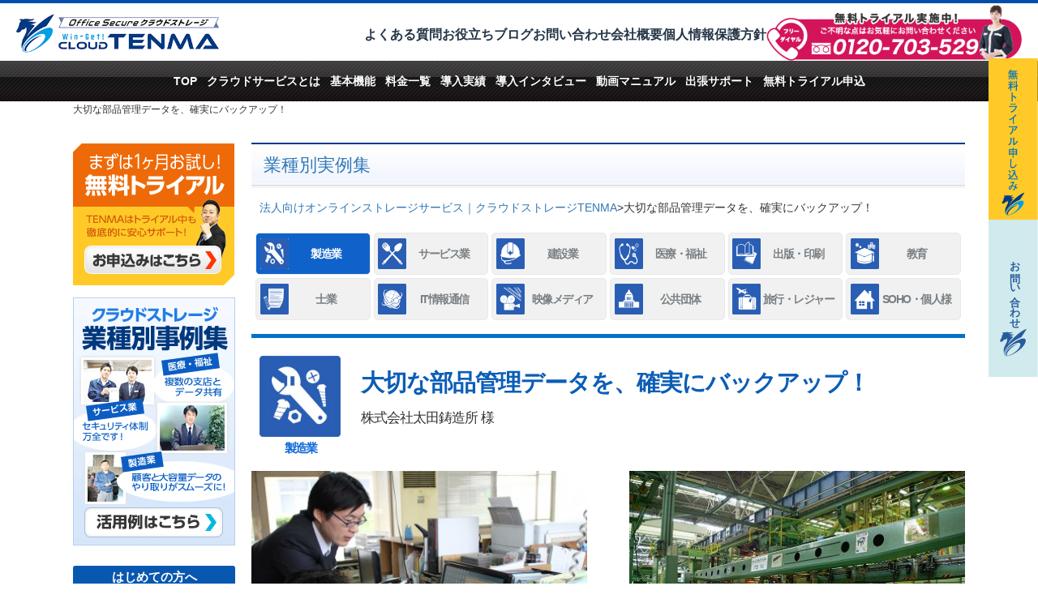

--- FILE ---
content_type: text/html; charset=UTF-8
request_url: http://www.cloud-tenma.com/seizou_mar010/
body_size: 22724
content:
<!DOCTYPE html>
<html dir="ltr" lang="ja" prefix="og: https://ogp.me/ns#">
<head>
<meta charset="UTF-8">
<meta name="viewport" content="width=device-width, user-scalable=yes, maximum-scale=1.0, minimum-scale=1.0">

<link rel="shortcut icon" href="http://www.cloud-tenma.com/wp-content/themes/smart078/smart078/img/tenma_icon.ico" >
<link rel="profile" href="http://gmpg.org/xfn/11">
<link rel="stylesheet" type="text/css" media="all" href="http://www.cloud-tenma.com/wp-content/themes/smart078/smart078/css/style.css">
<link rel="stylesheet" type="text/css" media="all" href="http://www.cloud-tenma.com/wp-content/themes/smart078/smart078/css/change.css">
<link rel="stylesheet" type="text/css" media="all" href="http://www.cloud-tenma.com/wp-content/themes/smart078/smart078/css/slick.css">
<link rel="stylesheet" type="text/css" media="all" href="http://www.cloud-tenma.com/wp-content/themes/smart078/smart078/css/slick-theme.css">
<link rel="stylesheet" href="http://www.cloud-tenma.com/wp-content/themes/smart078/smart078/css/menu.css" />
<link href="https://use.fontawesome.com/releases/v5.5.0/css/all.css" rel="stylesheet">


  <link rel="pingback" href="http://www.cloud-tenma.com/xmlrpc.php">
  <link href="https://plus.google.com/103327428041585462339" rel="publisher">
  	<style>img:is([sizes="auto" i], [sizes^="auto," i]) { contain-intrinsic-size: 3000px 1500px }</style>
	
		<!-- All in One SEO 4.9.3 - aioseo.com -->
		<title>大切な部品管理データを、確実にバックアップ！ | 法人向けオンラインストレージサービス｜クラウドストレージTENMA</title>
	<meta name="robots" content="max-image-preview:large" />
	<meta name="author" content="tenma"/>
	<meta name="keywords" content="業種別実例集,製造業,オンラインストレージ,法人向け,バックアップ" />
	<link rel="canonical" href="http://www.cloud-tenma.com/seizou_mar010/" />
	<meta name="generator" content="All in One SEO (AIOSEO) 4.9.3" />
		<meta property="og:locale" content="ja_JP" />
		<meta property="og:site_name" content="法人向けオンラインストレージサービス｜クラウドストレージTENMA | クラウドストレージサービスはクラウドTENMAで。クラウドストレージ　クラウドTENMAは、バックアップやデータ共有、大容量データ送信、受け取りフォルダ機能など安心・安全のセキュリティ技術により信頼のサービスを提供します。法人向けバックアップやインターネットファイル共有サーバー　オンラインストレージ" />
		<meta property="og:type" content="article" />
		<meta property="og:title" content="大切な部品管理データを、確実にバックアップ！ | 法人向けオンラインストレージサービス｜クラウドストレージTENMA" />
		<meta property="og:url" content="http://www.cloud-tenma.com/seizou_mar010/" />
		<meta property="article:published_time" content="2015-12-04T10:55:31+00:00" />
		<meta property="article:modified_time" content="2015-12-04T02:15:27+00:00" />
		<meta name="twitter:card" content="summary" />
		<meta name="twitter:title" content="大切な部品管理データを、確実にバックアップ！ | 法人向けオンラインストレージサービス｜クラウドストレージTENMA" />
		<script type="application/ld+json" class="aioseo-schema">
			{"@context":"https:\/\/schema.org","@graph":[{"@type":"Article","@id":"http:\/\/www.cloud-tenma.com\/seizou_mar010\/#article","name":"\u5927\u5207\u306a\u90e8\u54c1\u7ba1\u7406\u30c7\u30fc\u30bf\u3092\u3001\u78ba\u5b9f\u306b\u30d0\u30c3\u30af\u30a2\u30c3\u30d7\uff01 | \u6cd5\u4eba\u5411\u3051\u30aa\u30f3\u30e9\u30a4\u30f3\u30b9\u30c8\u30ec\u30fc\u30b8\u30b5\u30fc\u30d3\u30b9\uff5c\u30af\u30e9\u30a6\u30c9\u30b9\u30c8\u30ec\u30fc\u30b8TENMA","headline":"\u5927\u5207\u306a\u90e8\u54c1\u7ba1\u7406\u30c7\u30fc\u30bf\u3092\u3001\u78ba\u5b9f\u306b\u30d0\u30c3\u30af\u30a2\u30c3\u30d7\uff01","author":{"@id":"http:\/\/www.cloud-tenma.com\/author\/tenma\/#author"},"publisher":{"@id":"http:\/\/www.cloud-tenma.com\/#organization"},"image":{"@type":"ImageObject","url":"http:\/\/www.cloud-tenma.com\/wp-content\/uploads\/2015\/05\/s-IMG_0441-scaled.jpg","width":2560,"height":1707},"datePublished":"2015-12-04T19:55:31+09:00","dateModified":"2015-12-04T11:15:27+09:00","inLanguage":"ja","mainEntityOfPage":{"@id":"http:\/\/www.cloud-tenma.com\/seizou_mar010\/#webpage"},"isPartOf":{"@id":"http:\/\/www.cloud-tenma.com\/seizou_mar010\/#webpage"},"articleSection":"\u6cd5\u4eba\u30aa\u30f3\u30e9\u30a4\u30f3\u30b9\u30c8\u30ec\u30fc\u30b8\u5c0e\u5165\u4e8b\u4f8b, \u88fd\u9020\u696d\u306e\u30aa\u30f3\u30e9\u30a4\u30f3\u30b9\u30c8\u30ec\u30fc\u30b8\u69cb\u7bc9\u30fb\u8a2d\u7f6e\u4e8b\u4f8b, \u30aa\u30f3\u30e9\u30a4\u30f3\u30b9\u30c8\u30ec\u30fc\u30b8, \u30af\u30e9\u30a6\u30c9, \u30af\u30e9\u30a6\u30c9\u30b9\u30c8\u30ec\u30fc\u30b8, \u30af\u30e9\u30a6\u30c9\u30c6\u30f3\u30de, \u30d0\u30c3\u30af\u30a2\u30c3\u30d7, \u6cd5\u4eba\u5411\u3051"},{"@type":"BreadcrumbList","@id":"http:\/\/www.cloud-tenma.com\/seizou_mar010\/#breadcrumblist","itemListElement":[{"@type":"ListItem","@id":"http:\/\/www.cloud-tenma.com#listItem","position":1,"name":"\u30db\u30fc\u30e0","item":"http:\/\/www.cloud-tenma.com","nextItem":{"@type":"ListItem","@id":"http:\/\/www.cloud-tenma.com\/jisseki\/#listItem","name":"\u6cd5\u4eba\u30aa\u30f3\u30e9\u30a4\u30f3\u30b9\u30c8\u30ec\u30fc\u30b8\u5c0e\u5165\u4e8b\u4f8b"}},{"@type":"ListItem","@id":"http:\/\/www.cloud-tenma.com\/jisseki\/#listItem","position":2,"name":"\u6cd5\u4eba\u30aa\u30f3\u30e9\u30a4\u30f3\u30b9\u30c8\u30ec\u30fc\u30b8\u5c0e\u5165\u4e8b\u4f8b","item":"http:\/\/www.cloud-tenma.com\/jisseki\/","nextItem":{"@type":"ListItem","@id":"http:\/\/www.cloud-tenma.com\/jisseki\/manufacturer\/#listItem","name":"\u88fd\u9020\u696d\u306e\u30aa\u30f3\u30e9\u30a4\u30f3\u30b9\u30c8\u30ec\u30fc\u30b8\u69cb\u7bc9\u30fb\u8a2d\u7f6e\u4e8b\u4f8b"},"previousItem":{"@type":"ListItem","@id":"http:\/\/www.cloud-tenma.com#listItem","name":"\u30db\u30fc\u30e0"}},{"@type":"ListItem","@id":"http:\/\/www.cloud-tenma.com\/jisseki\/manufacturer\/#listItem","position":3,"name":"\u88fd\u9020\u696d\u306e\u30aa\u30f3\u30e9\u30a4\u30f3\u30b9\u30c8\u30ec\u30fc\u30b8\u69cb\u7bc9\u30fb\u8a2d\u7f6e\u4e8b\u4f8b","item":"http:\/\/www.cloud-tenma.com\/jisseki\/manufacturer\/","nextItem":{"@type":"ListItem","@id":"http:\/\/www.cloud-tenma.com\/seizou_mar010\/#listItem","name":"\u5927\u5207\u306a\u90e8\u54c1\u7ba1\u7406\u30c7\u30fc\u30bf\u3092\u3001\u78ba\u5b9f\u306b\u30d0\u30c3\u30af\u30a2\u30c3\u30d7\uff01"},"previousItem":{"@type":"ListItem","@id":"http:\/\/www.cloud-tenma.com\/jisseki\/#listItem","name":"\u6cd5\u4eba\u30aa\u30f3\u30e9\u30a4\u30f3\u30b9\u30c8\u30ec\u30fc\u30b8\u5c0e\u5165\u4e8b\u4f8b"}},{"@type":"ListItem","@id":"http:\/\/www.cloud-tenma.com\/seizou_mar010\/#listItem","position":4,"name":"\u5927\u5207\u306a\u90e8\u54c1\u7ba1\u7406\u30c7\u30fc\u30bf\u3092\u3001\u78ba\u5b9f\u306b\u30d0\u30c3\u30af\u30a2\u30c3\u30d7\uff01","previousItem":{"@type":"ListItem","@id":"http:\/\/www.cloud-tenma.com\/jisseki\/manufacturer\/#listItem","name":"\u88fd\u9020\u696d\u306e\u30aa\u30f3\u30e9\u30a4\u30f3\u30b9\u30c8\u30ec\u30fc\u30b8\u69cb\u7bc9\u30fb\u8a2d\u7f6e\u4e8b\u4f8b"}}]},{"@type":"Organization","@id":"http:\/\/www.cloud-tenma.com\/#organization","name":"\u6cd5\u4eba\u5411\u3051\u30aa\u30f3\u30e9\u30a4\u30f3\u30b9\u30c8\u30ec\u30fc\u30b8\u30b5\u30fc\u30d3\u30b9\uff5c\u30af\u30e9\u30a6\u30c9\u30b9\u30c8\u30ec\u30fc\u30b8TENMA","description":"\u30af\u30e9\u30a6\u30c9\u30b9\u30c8\u30ec\u30fc\u30b8\u30b5\u30fc\u30d3\u30b9\u306f\u30af\u30e9\u30a6\u30c9TENMA\u3067\u3002\u30af\u30e9\u30a6\u30c9\u30b9\u30c8\u30ec\u30fc\u30b8\u3000\u30af\u30e9\u30a6\u30c9TENMA\u306f\u3001\u30d0\u30c3\u30af\u30a2\u30c3\u30d7\u3084\u30c7\u30fc\u30bf\u5171\u6709\u3001\u5927\u5bb9\u91cf\u30c7\u30fc\u30bf\u9001\u4fe1\u3001\u53d7\u3051\u53d6\u308a\u30d5\u30a9\u30eb\u30c0\u6a5f\u80fd\u306a\u3069\u5b89\u5fc3\u30fb\u5b89\u5168\u306e\u30bb\u30ad\u30e5\u30ea\u30c6\u30a3\u6280\u8853\u306b\u3088\u308a\u4fe1\u983c\u306e\u30b5\u30fc\u30d3\u30b9\u3092\u63d0\u4f9b\u3057\u307e\u3059\u3002\u6cd5\u4eba\u5411\u3051\u30d0\u30c3\u30af\u30a2\u30c3\u30d7\u3084\u30a4\u30f3\u30bf\u30fc\u30cd\u30c3\u30c8\u30d5\u30a1\u30a4\u30eb\u5171\u6709\u30b5\u30fc\u30d0\u30fc\u3000\u30aa\u30f3\u30e9\u30a4\u30f3\u30b9\u30c8\u30ec\u30fc\u30b8","url":"http:\/\/www.cloud-tenma.com\/"},{"@type":"Person","@id":"http:\/\/www.cloud-tenma.com\/author\/tenma\/#author","url":"http:\/\/www.cloud-tenma.com\/author\/tenma\/","name":"tenma","image":{"@type":"ImageObject","@id":"http:\/\/www.cloud-tenma.com\/seizou_mar010\/#authorImage","url":"https:\/\/secure.gravatar.com\/avatar\/60c4b6c894bbaace285ea97a53341d95?s=96&d=mm&r=g","width":96,"height":96,"caption":"tenma"}},{"@type":"WebPage","@id":"http:\/\/www.cloud-tenma.com\/seizou_mar010\/#webpage","url":"http:\/\/www.cloud-tenma.com\/seizou_mar010\/","name":"\u5927\u5207\u306a\u90e8\u54c1\u7ba1\u7406\u30c7\u30fc\u30bf\u3092\u3001\u78ba\u5b9f\u306b\u30d0\u30c3\u30af\u30a2\u30c3\u30d7\uff01 | \u6cd5\u4eba\u5411\u3051\u30aa\u30f3\u30e9\u30a4\u30f3\u30b9\u30c8\u30ec\u30fc\u30b8\u30b5\u30fc\u30d3\u30b9\uff5c\u30af\u30e9\u30a6\u30c9\u30b9\u30c8\u30ec\u30fc\u30b8TENMA","inLanguage":"ja","isPartOf":{"@id":"http:\/\/www.cloud-tenma.com\/#website"},"breadcrumb":{"@id":"http:\/\/www.cloud-tenma.com\/seizou_mar010\/#breadcrumblist"},"author":{"@id":"http:\/\/www.cloud-tenma.com\/author\/tenma\/#author"},"creator":{"@id":"http:\/\/www.cloud-tenma.com\/author\/tenma\/#author"},"image":{"@type":"ImageObject","url":"http:\/\/www.cloud-tenma.com\/wp-content\/uploads\/2015\/05\/s-IMG_0441-scaled.jpg","@id":"http:\/\/www.cloud-tenma.com\/seizou_mar010\/#mainImage","width":2560,"height":1707},"primaryImageOfPage":{"@id":"http:\/\/www.cloud-tenma.com\/seizou_mar010\/#mainImage"},"datePublished":"2015-12-04T19:55:31+09:00","dateModified":"2015-12-04T11:15:27+09:00"},{"@type":"WebSite","@id":"http:\/\/www.cloud-tenma.com\/#website","url":"http:\/\/www.cloud-tenma.com\/","name":"\u6cd5\u4eba\u5411\u3051\u30aa\u30f3\u30e9\u30a4\u30f3\u30b9\u30c8\u30ec\u30fc\u30b8\uff5c\u30af\u30e9\u30a6\u30c9\u30b9\u30c8\u30ec\u30fc\u30b8TENMA","description":"\u30af\u30e9\u30a6\u30c9\u30b9\u30c8\u30ec\u30fc\u30b8\u30b5\u30fc\u30d3\u30b9\u306f\u30af\u30e9\u30a6\u30c9TENMA\u3067\u3002\u30af\u30e9\u30a6\u30c9\u30b9\u30c8\u30ec\u30fc\u30b8\u3000\u30af\u30e9\u30a6\u30c9TENMA\u306f\u3001\u30d0\u30c3\u30af\u30a2\u30c3\u30d7\u3084\u30c7\u30fc\u30bf\u5171\u6709\u3001\u5927\u5bb9\u91cf\u30c7\u30fc\u30bf\u9001\u4fe1\u3001\u53d7\u3051\u53d6\u308a\u30d5\u30a9\u30eb\u30c0\u6a5f\u80fd\u306a\u3069\u5b89\u5fc3\u30fb\u5b89\u5168\u306e\u30bb\u30ad\u30e5\u30ea\u30c6\u30a3\u6280\u8853\u306b\u3088\u308a\u4fe1\u983c\u306e\u30b5\u30fc\u30d3\u30b9\u3092\u63d0\u4f9b\u3057\u307e\u3059\u3002\u6cd5\u4eba\u5411\u3051\u30d0\u30c3\u30af\u30a2\u30c3\u30d7\u3084\u30a4\u30f3\u30bf\u30fc\u30cd\u30c3\u30c8\u30d5\u30a1\u30a4\u30eb\u5171\u6709\u30b5\u30fc\u30d0\u30fc\u3000\u30aa\u30f3\u30e9\u30a4\u30f3\u30b9\u30c8\u30ec\u30fc\u30b8","inLanguage":"ja","publisher":{"@id":"http:\/\/www.cloud-tenma.com\/#organization"}}]}
		</script>
		<!-- All in One SEO -->

<link rel="alternate" type="application/rss+xml" title="法人向けオンラインストレージサービス｜クラウドストレージTENMA &raquo; 大切な部品管理データを、確実にバックアップ！ のコメントのフィード" href="http://www.cloud-tenma.com/seizou_mar010/feed/" />
<script type="text/javascript">
/* <![CDATA[ */
window._wpemojiSettings = {"baseUrl":"https:\/\/s.w.org\/images\/core\/emoji\/15.0.3\/72x72\/","ext":".png","svgUrl":"https:\/\/s.w.org\/images\/core\/emoji\/15.0.3\/svg\/","svgExt":".svg","source":{"concatemoji":"http:\/\/www.cloud-tenma.com\/wp-includes\/js\/wp-emoji-release.min.js?ver=6.7.4"}};
/*! This file is auto-generated */
!function(i,n){var o,s,e;function c(e){try{var t={supportTests:e,timestamp:(new Date).valueOf()};sessionStorage.setItem(o,JSON.stringify(t))}catch(e){}}function p(e,t,n){e.clearRect(0,0,e.canvas.width,e.canvas.height),e.fillText(t,0,0);var t=new Uint32Array(e.getImageData(0,0,e.canvas.width,e.canvas.height).data),r=(e.clearRect(0,0,e.canvas.width,e.canvas.height),e.fillText(n,0,0),new Uint32Array(e.getImageData(0,0,e.canvas.width,e.canvas.height).data));return t.every(function(e,t){return e===r[t]})}function u(e,t,n){switch(t){case"flag":return n(e,"\ud83c\udff3\ufe0f\u200d\u26a7\ufe0f","\ud83c\udff3\ufe0f\u200b\u26a7\ufe0f")?!1:!n(e,"\ud83c\uddfa\ud83c\uddf3","\ud83c\uddfa\u200b\ud83c\uddf3")&&!n(e,"\ud83c\udff4\udb40\udc67\udb40\udc62\udb40\udc65\udb40\udc6e\udb40\udc67\udb40\udc7f","\ud83c\udff4\u200b\udb40\udc67\u200b\udb40\udc62\u200b\udb40\udc65\u200b\udb40\udc6e\u200b\udb40\udc67\u200b\udb40\udc7f");case"emoji":return!n(e,"\ud83d\udc26\u200d\u2b1b","\ud83d\udc26\u200b\u2b1b")}return!1}function f(e,t,n){var r="undefined"!=typeof WorkerGlobalScope&&self instanceof WorkerGlobalScope?new OffscreenCanvas(300,150):i.createElement("canvas"),a=r.getContext("2d",{willReadFrequently:!0}),o=(a.textBaseline="top",a.font="600 32px Arial",{});return e.forEach(function(e){o[e]=t(a,e,n)}),o}function t(e){var t=i.createElement("script");t.src=e,t.defer=!0,i.head.appendChild(t)}"undefined"!=typeof Promise&&(o="wpEmojiSettingsSupports",s=["flag","emoji"],n.supports={everything:!0,everythingExceptFlag:!0},e=new Promise(function(e){i.addEventListener("DOMContentLoaded",e,{once:!0})}),new Promise(function(t){var n=function(){try{var e=JSON.parse(sessionStorage.getItem(o));if("object"==typeof e&&"number"==typeof e.timestamp&&(new Date).valueOf()<e.timestamp+604800&&"object"==typeof e.supportTests)return e.supportTests}catch(e){}return null}();if(!n){if("undefined"!=typeof Worker&&"undefined"!=typeof OffscreenCanvas&&"undefined"!=typeof URL&&URL.createObjectURL&&"undefined"!=typeof Blob)try{var e="postMessage("+f.toString()+"("+[JSON.stringify(s),u.toString(),p.toString()].join(",")+"));",r=new Blob([e],{type:"text/javascript"}),a=new Worker(URL.createObjectURL(r),{name:"wpTestEmojiSupports"});return void(a.onmessage=function(e){c(n=e.data),a.terminate(),t(n)})}catch(e){}c(n=f(s,u,p))}t(n)}).then(function(e){for(var t in e)n.supports[t]=e[t],n.supports.everything=n.supports.everything&&n.supports[t],"flag"!==t&&(n.supports.everythingExceptFlag=n.supports.everythingExceptFlag&&n.supports[t]);n.supports.everythingExceptFlag=n.supports.everythingExceptFlag&&!n.supports.flag,n.DOMReady=!1,n.readyCallback=function(){n.DOMReady=!0}}).then(function(){return e}).then(function(){var e;n.supports.everything||(n.readyCallback(),(e=n.source||{}).concatemoji?t(e.concatemoji):e.wpemoji&&e.twemoji&&(t(e.twemoji),t(e.wpemoji)))}))}((window,document),window._wpemojiSettings);
/* ]]> */
</script>
<style id='wp-emoji-styles-inline-css' type='text/css'>

	img.wp-smiley, img.emoji {
		display: inline !important;
		border: none !important;
		box-shadow: none !important;
		height: 1em !important;
		width: 1em !important;
		margin: 0 0.07em !important;
		vertical-align: -0.1em !important;
		background: none !important;
		padding: 0 !important;
	}
</style>
<link rel='stylesheet' id='wp-block-library-css' href='http://www.cloud-tenma.com/wp-includes/css/dist/block-library/style.min.css?ver=6.7.4' type='text/css' media='all' />
<link rel='stylesheet' id='aioseo/css/src/vue/standalone/blocks/table-of-contents/global.scss-css' href='http://www.cloud-tenma.com/wp-content/plugins/all-in-one-seo-pack/dist/Lite/assets/css/table-of-contents/global.e90f6d47.css?ver=4.9.3' type='text/css' media='all' />
<style id='classic-theme-styles-inline-css' type='text/css'>
/*! This file is auto-generated */
.wp-block-button__link{color:#fff;background-color:#32373c;border-radius:9999px;box-shadow:none;text-decoration:none;padding:calc(.667em + 2px) calc(1.333em + 2px);font-size:1.125em}.wp-block-file__button{background:#32373c;color:#fff;text-decoration:none}
</style>
<style id='global-styles-inline-css' type='text/css'>
:root{--wp--preset--aspect-ratio--square: 1;--wp--preset--aspect-ratio--4-3: 4/3;--wp--preset--aspect-ratio--3-4: 3/4;--wp--preset--aspect-ratio--3-2: 3/2;--wp--preset--aspect-ratio--2-3: 2/3;--wp--preset--aspect-ratio--16-9: 16/9;--wp--preset--aspect-ratio--9-16: 9/16;--wp--preset--color--black: #000000;--wp--preset--color--cyan-bluish-gray: #abb8c3;--wp--preset--color--white: #ffffff;--wp--preset--color--pale-pink: #f78da7;--wp--preset--color--vivid-red: #cf2e2e;--wp--preset--color--luminous-vivid-orange: #ff6900;--wp--preset--color--luminous-vivid-amber: #fcb900;--wp--preset--color--light-green-cyan: #7bdcb5;--wp--preset--color--vivid-green-cyan: #00d084;--wp--preset--color--pale-cyan-blue: #8ed1fc;--wp--preset--color--vivid-cyan-blue: #0693e3;--wp--preset--color--vivid-purple: #9b51e0;--wp--preset--gradient--vivid-cyan-blue-to-vivid-purple: linear-gradient(135deg,rgba(6,147,227,1) 0%,rgb(155,81,224) 100%);--wp--preset--gradient--light-green-cyan-to-vivid-green-cyan: linear-gradient(135deg,rgb(122,220,180) 0%,rgb(0,208,130) 100%);--wp--preset--gradient--luminous-vivid-amber-to-luminous-vivid-orange: linear-gradient(135deg,rgba(252,185,0,1) 0%,rgba(255,105,0,1) 100%);--wp--preset--gradient--luminous-vivid-orange-to-vivid-red: linear-gradient(135deg,rgba(255,105,0,1) 0%,rgb(207,46,46) 100%);--wp--preset--gradient--very-light-gray-to-cyan-bluish-gray: linear-gradient(135deg,rgb(238,238,238) 0%,rgb(169,184,195) 100%);--wp--preset--gradient--cool-to-warm-spectrum: linear-gradient(135deg,rgb(74,234,220) 0%,rgb(151,120,209) 20%,rgb(207,42,186) 40%,rgb(238,44,130) 60%,rgb(251,105,98) 80%,rgb(254,248,76) 100%);--wp--preset--gradient--blush-light-purple: linear-gradient(135deg,rgb(255,206,236) 0%,rgb(152,150,240) 100%);--wp--preset--gradient--blush-bordeaux: linear-gradient(135deg,rgb(254,205,165) 0%,rgb(254,45,45) 50%,rgb(107,0,62) 100%);--wp--preset--gradient--luminous-dusk: linear-gradient(135deg,rgb(255,203,112) 0%,rgb(199,81,192) 50%,rgb(65,88,208) 100%);--wp--preset--gradient--pale-ocean: linear-gradient(135deg,rgb(255,245,203) 0%,rgb(182,227,212) 50%,rgb(51,167,181) 100%);--wp--preset--gradient--electric-grass: linear-gradient(135deg,rgb(202,248,128) 0%,rgb(113,206,126) 100%);--wp--preset--gradient--midnight: linear-gradient(135deg,rgb(2,3,129) 0%,rgb(40,116,252) 100%);--wp--preset--font-size--small: 13px;--wp--preset--font-size--medium: 20px;--wp--preset--font-size--large: 36px;--wp--preset--font-size--x-large: 42px;--wp--preset--spacing--20: 0.44rem;--wp--preset--spacing--30: 0.67rem;--wp--preset--spacing--40: 1rem;--wp--preset--spacing--50: 1.5rem;--wp--preset--spacing--60: 2.25rem;--wp--preset--spacing--70: 3.38rem;--wp--preset--spacing--80: 5.06rem;--wp--preset--shadow--natural: 6px 6px 9px rgba(0, 0, 0, 0.2);--wp--preset--shadow--deep: 12px 12px 50px rgba(0, 0, 0, 0.4);--wp--preset--shadow--sharp: 6px 6px 0px rgba(0, 0, 0, 0.2);--wp--preset--shadow--outlined: 6px 6px 0px -3px rgba(255, 255, 255, 1), 6px 6px rgba(0, 0, 0, 1);--wp--preset--shadow--crisp: 6px 6px 0px rgba(0, 0, 0, 1);}:where(.is-layout-flex){gap: 0.5em;}:where(.is-layout-grid){gap: 0.5em;}body .is-layout-flex{display: flex;}.is-layout-flex{flex-wrap: wrap;align-items: center;}.is-layout-flex > :is(*, div){margin: 0;}body .is-layout-grid{display: grid;}.is-layout-grid > :is(*, div){margin: 0;}:where(.wp-block-columns.is-layout-flex){gap: 2em;}:where(.wp-block-columns.is-layout-grid){gap: 2em;}:where(.wp-block-post-template.is-layout-flex){gap: 1.25em;}:where(.wp-block-post-template.is-layout-grid){gap: 1.25em;}.has-black-color{color: var(--wp--preset--color--black) !important;}.has-cyan-bluish-gray-color{color: var(--wp--preset--color--cyan-bluish-gray) !important;}.has-white-color{color: var(--wp--preset--color--white) !important;}.has-pale-pink-color{color: var(--wp--preset--color--pale-pink) !important;}.has-vivid-red-color{color: var(--wp--preset--color--vivid-red) !important;}.has-luminous-vivid-orange-color{color: var(--wp--preset--color--luminous-vivid-orange) !important;}.has-luminous-vivid-amber-color{color: var(--wp--preset--color--luminous-vivid-amber) !important;}.has-light-green-cyan-color{color: var(--wp--preset--color--light-green-cyan) !important;}.has-vivid-green-cyan-color{color: var(--wp--preset--color--vivid-green-cyan) !important;}.has-pale-cyan-blue-color{color: var(--wp--preset--color--pale-cyan-blue) !important;}.has-vivid-cyan-blue-color{color: var(--wp--preset--color--vivid-cyan-blue) !important;}.has-vivid-purple-color{color: var(--wp--preset--color--vivid-purple) !important;}.has-black-background-color{background-color: var(--wp--preset--color--black) !important;}.has-cyan-bluish-gray-background-color{background-color: var(--wp--preset--color--cyan-bluish-gray) !important;}.has-white-background-color{background-color: var(--wp--preset--color--white) !important;}.has-pale-pink-background-color{background-color: var(--wp--preset--color--pale-pink) !important;}.has-vivid-red-background-color{background-color: var(--wp--preset--color--vivid-red) !important;}.has-luminous-vivid-orange-background-color{background-color: var(--wp--preset--color--luminous-vivid-orange) !important;}.has-luminous-vivid-amber-background-color{background-color: var(--wp--preset--color--luminous-vivid-amber) !important;}.has-light-green-cyan-background-color{background-color: var(--wp--preset--color--light-green-cyan) !important;}.has-vivid-green-cyan-background-color{background-color: var(--wp--preset--color--vivid-green-cyan) !important;}.has-pale-cyan-blue-background-color{background-color: var(--wp--preset--color--pale-cyan-blue) !important;}.has-vivid-cyan-blue-background-color{background-color: var(--wp--preset--color--vivid-cyan-blue) !important;}.has-vivid-purple-background-color{background-color: var(--wp--preset--color--vivid-purple) !important;}.has-black-border-color{border-color: var(--wp--preset--color--black) !important;}.has-cyan-bluish-gray-border-color{border-color: var(--wp--preset--color--cyan-bluish-gray) !important;}.has-white-border-color{border-color: var(--wp--preset--color--white) !important;}.has-pale-pink-border-color{border-color: var(--wp--preset--color--pale-pink) !important;}.has-vivid-red-border-color{border-color: var(--wp--preset--color--vivid-red) !important;}.has-luminous-vivid-orange-border-color{border-color: var(--wp--preset--color--luminous-vivid-orange) !important;}.has-luminous-vivid-amber-border-color{border-color: var(--wp--preset--color--luminous-vivid-amber) !important;}.has-light-green-cyan-border-color{border-color: var(--wp--preset--color--light-green-cyan) !important;}.has-vivid-green-cyan-border-color{border-color: var(--wp--preset--color--vivid-green-cyan) !important;}.has-pale-cyan-blue-border-color{border-color: var(--wp--preset--color--pale-cyan-blue) !important;}.has-vivid-cyan-blue-border-color{border-color: var(--wp--preset--color--vivid-cyan-blue) !important;}.has-vivid-purple-border-color{border-color: var(--wp--preset--color--vivid-purple) !important;}.has-vivid-cyan-blue-to-vivid-purple-gradient-background{background: var(--wp--preset--gradient--vivid-cyan-blue-to-vivid-purple) !important;}.has-light-green-cyan-to-vivid-green-cyan-gradient-background{background: var(--wp--preset--gradient--light-green-cyan-to-vivid-green-cyan) !important;}.has-luminous-vivid-amber-to-luminous-vivid-orange-gradient-background{background: var(--wp--preset--gradient--luminous-vivid-amber-to-luminous-vivid-orange) !important;}.has-luminous-vivid-orange-to-vivid-red-gradient-background{background: var(--wp--preset--gradient--luminous-vivid-orange-to-vivid-red) !important;}.has-very-light-gray-to-cyan-bluish-gray-gradient-background{background: var(--wp--preset--gradient--very-light-gray-to-cyan-bluish-gray) !important;}.has-cool-to-warm-spectrum-gradient-background{background: var(--wp--preset--gradient--cool-to-warm-spectrum) !important;}.has-blush-light-purple-gradient-background{background: var(--wp--preset--gradient--blush-light-purple) !important;}.has-blush-bordeaux-gradient-background{background: var(--wp--preset--gradient--blush-bordeaux) !important;}.has-luminous-dusk-gradient-background{background: var(--wp--preset--gradient--luminous-dusk) !important;}.has-pale-ocean-gradient-background{background: var(--wp--preset--gradient--pale-ocean) !important;}.has-electric-grass-gradient-background{background: var(--wp--preset--gradient--electric-grass) !important;}.has-midnight-gradient-background{background: var(--wp--preset--gradient--midnight) !important;}.has-small-font-size{font-size: var(--wp--preset--font-size--small) !important;}.has-medium-font-size{font-size: var(--wp--preset--font-size--medium) !important;}.has-large-font-size{font-size: var(--wp--preset--font-size--large) !important;}.has-x-large-font-size{font-size: var(--wp--preset--font-size--x-large) !important;}
:where(.wp-block-post-template.is-layout-flex){gap: 1.25em;}:where(.wp-block-post-template.is-layout-grid){gap: 1.25em;}
:where(.wp-block-columns.is-layout-flex){gap: 2em;}:where(.wp-block-columns.is-layout-grid){gap: 2em;}
:root :where(.wp-block-pullquote){font-size: 1.5em;line-height: 1.6;}
</style>
<link rel='stylesheet' id='contact-form-7-css' href='http://www.cloud-tenma.com/wp-content/plugins/contact-form-7/includes/css/styles.css?ver=5.7.6' type='text/css' media='all' />
<link rel='stylesheet' id='contact-form-7-confirm-css' href='http://www.cloud-tenma.com/wp-content/plugins/contact-form-7-add-confirm/includes/css/styles.css?ver=5.1' type='text/css' media='all' />
<link rel='stylesheet' id='wp-pagenavi-css' href='http://www.cloud-tenma.com/wp-content/plugins/wp-pagenavi/pagenavi-css.css?ver=2.70' type='text/css' media='all' />
<link rel='stylesheet' id='mts_simple_booking_front_css-css' href='http://www.cloud-tenma.com/wp-content/plugins/mts-simple-booking-c/css/mtssb-front.css?ver=6.7.4' type='text/css' media='all' />
<link rel='stylesheet' id='cf7cf-style-css' href='http://www.cloud-tenma.com/wp-content/plugins/cf7-conditional-fields/style.css?ver=2.6.7' type='text/css' media='all' />
<link rel="https://api.w.org/" href="http://www.cloud-tenma.com/wp-json/" /><link rel="alternate" title="JSON" type="application/json" href="http://www.cloud-tenma.com/wp-json/wp/v2/posts/2684" /><link rel="EditURI" type="application/rsd+xml" title="RSD" href="http://www.cloud-tenma.com/xmlrpc.php?rsd" />
<link rel='shortlink' href='http://www.cloud-tenma.com/?p=2684' />
<link rel="alternate" title="oEmbed (JSON)" type="application/json+oembed" href="http://www.cloud-tenma.com/wp-json/oembed/1.0/embed?url=http%3A%2F%2Fwww.cloud-tenma.com%2Fseizou_mar010%2F" />
<link rel="alternate" title="oEmbed (XML)" type="text/xml+oembed" href="http://www.cloud-tenma.com/wp-json/oembed/1.0/embed?url=http%3A%2F%2Fwww.cloud-tenma.com%2Fseizou_mar010%2F&#038;format=xml" />
<script type="text/javascript">
	window._wp_rp_static_base_url = 'https://wprp.sovrn.com/static/';
	window._wp_rp_wp_ajax_url = "http://www.cloud-tenma.com/wp-admin/admin-ajax.php";
	window._wp_rp_plugin_version = '3.6.4';
	window._wp_rp_post_id = '2684';
	window._wp_rp_num_rel_posts = '6';
	window._wp_rp_thumbnails = true;
	window._wp_rp_post_title = '%E5%A4%A7%E5%88%87%E3%81%AA%E9%83%A8%E5%93%81%E7%AE%A1%E7%90%86%E3%83%87%E3%83%BC%E3%82%BF%E3%82%92%E3%80%81%E7%A2%BA%E5%AE%9F%E3%81%AB%E3%83%90%E3%83%83%E3%82%AF%E3%82%A2%E3%83%83%E3%83%97%EF%BC%81';
	window._wp_rp_post_tags = ['%E3%82%AF%E3%83%A9%E3%82%A6%E3%83%89%E3%83%86%E3%83%B3%E3%83%9E', '%E3%82%AF%E3%83%A9%E3%82%A6%E3%83%89%E3%82%B9%E3%83%88%E3%83%AC%E3%83%BC%E3%82%B8', '%E3%82%AA%E3%83%B3%E3%83%A9%E3%82%A4%E3%83%B3%E3%82%B9%E3%83%88%E3%83%AC%E3%83%BC%E3%82%B8', '%E6%B3%95%E4%BA%BA%E5%90%91%E3%81%91', '%E3%82%AF%E3%83%A9%E3%82%A6%E3%83%89', '%E3%83%90%E3%83%83%E3%82%AF%E3%82%A2%E3%83%83%E3%83%97', '%E6%B3%95%E4%BA%BA%E3%82%AA%E3%83%B3%E3%83%A9%E3%82%A4%E3%83%B3%E3%82%B9%E3%83%88%E3%83%AC', '%E8%A3%BD%E9%80%A0%E6%A5%AD%E3%81%AE%E3%82%AA%E3%83%B3%E3%83%A9%E3%82%A4%E3%83%B3%E3%82%B9'];
	window._wp_rp_promoted_content = true;
</script>
<link rel="stylesheet" href="http://www.cloud-tenma.com/wp-content/plugins/wordpress-23-related-posts-plugin/static/themes/vertical-m.css?version=3.6.4" />

<link rel="stylesheet" href="http://www.cloud-tenma.com/wp-content/plugins/wassup/css/wassup-widget.css?ver=1.9.4.5" type="text/css" />
<script type="text/javascript">
//<![CDATA[
function wassup_get_screenres(){
	var screen_res = screen.width + " x " + screen.height;
	if(screen_res==" x ") screen_res=window.screen.width+" x "+window.screen.height;
	if(screen_res==" x ") screen_res=screen.availWidth+" x "+screen.availHeight;
	if (screen_res!=" x "){document.cookie = "wassup_screen_resa321ff974afe7c900d69269a9b41fd4d=" + encodeURIComponent(screen_res)+ "; path=/; domain=" + document.domain;}
}
wassup_get_screenres();
//]]>
</script>  <script src="http://www.cloud-tenma.com/wp-content/themes/smart078/smart078/js/jquery-1.9.0.min.js"></script>
  <script src="http://www.cloud-tenma.com/wp-content/themes/smart078/smart078/js/jquery.tile.js"></script>
    <script src="http://www.cloud-tenma.com/wp-content/themes/smart078/smart078/js/demo.js"></script>
<script src="http://www.cloud-tenma.com/wp-content/themes/smart078/smart078/js/jquery.tile.js"></script>
<script type="text/javascript">
jQuery(function() {
　　jQuery(".tile2").tile(2);
　　jQuery(".form dt,.form dd").tile(2);


});
jQuery(document).ready(function(){
    jQuery(".iframe").colorbox({iframe:true, width:"670", height:"420"});
});
</script>
<!-- Begin Mieruca Embed Code -->
<script type="text/javascript" id="mierucajs">
window.__fid = window.__fid || [];__fid.push([137192756]);
(function() {
function mieruca(){if(typeof window.__fjsld != "undefined") return; window.__fjsld = 1; var fjs = document.createElement('script'); fjs.type = 'text/javascript'; fjs.async = true; fjs.id = "fjssync"; var timestamp = new Date;fjs.src = ('https:' == document.location.protocol ? 'https' : 'http') + '://hm.mieru-ca.com/service/js/mieruca-hm.js?v='+ timestamp.getTime(); var x = document.getElementsByTagName('script')[0]; x.parentNode.insertBefore(fjs, x); };
setTimeout(mieruca, 500); document.readyState != "complete" ? (window.attachEvent ? window.attachEvent("onload", mieruca) : window.addEventListener("load", mieruca, false)) : mieruca();
})();
</script>
<!-- End Mieruca Embed Code -->
<!--[if lt IE 9]>
<script src="http://www.cloud-tenma.com/wp-content/themes/smart078/smart078/js/html5.js"></script>
<script src="http://www.cloud-tenma.com/wp-content/themes/smart078/smart078/js/css3-mediaqueries.js"></script>
<![endif]-->
<meta name="google-site-verification" content="Z5BFGGOshhZzA7FoiQH539LeUJR3IKBnhyb6Q9GPXkY" />
</head>
<body class="post-template-default single single-post postid-2684 single-format-standard">
	<h1 class="center inner">
			大切な部品管理データを、確実にバックアップ！		
</h1>

<header id="header">
                    <div class="p-header" id="headbox-bg">
                        <div class="p-header__inner" id="headbox">
                            
                            <h1 class="p-header__logo"><a href="https://www.cloud-tenma.com/">

                                    <picture>
                                        <source media="(min-width: 768px)"
                                            srcset="http://www.cloud-tenma.com/wp-content/themes/smart078/smart078/img/img_header_logo.png">
                                        <source media="(max-width: 767px)"
                                            srcset="http://www.cloud-tenma.com/wp-content/themes/smart078/smart078/img/img_header_logo@2x.png">
                                        <img src="http://www.cloud-tenma.com/wp-content/themes/smart078/smart078/img/img_header_logo.png"
                                            alt="法人向けオンラインストレージサービス｜クラウドストレージTENMA" width="" height=""
                                            loading="lazy">
                                    </picture>
                                </a></h1>
                            <!-- ロゴ又はブログ名 -->
                            <div class="p-header__nav">
                                <ul>
                                    <li><a href="https://www.cloud-tenma.com/faq/">よくある質問</a></li>
                                    <li><a href="https://www.cloud-tenma.com/blog/" target="_blank">お役立ちブログ</a></li>
                                    <li><a href="https://www.cloud-tenma.com/form/">お問い合わせ</a></li>
                                    <li><a href="https://www.cloud-tenma.com/info/">会社概要</a></li>
                                    <li><a href="https://www.cloud-tenma.com/privacy/">個人情報保護方針</a></li>
                                </ul>
                            </div>
                            <!-- ロゴ又はブログ名ここまで -->

                            <a href="tel:0120-703-392" class="sitetel">
                                <picture>
                                    <source media="(min-width: 768px)"
                                        srcset="http://www.cloud-tenma.com/wp-content/themes/smart078/smart078/img/img_header_tel.png">
                                    <source media="(max-width: 767px)"
                                        srcset="http://www.cloud-tenma.com/wp-content/themes/smart078/smart078/img/img_header_tel@2x.png">
                                    <img src="http://www.cloud-tenma.com/wp-content/themes/smart078/smart078/img/img_header_tel.png"
                                        alt="法人向けオンラインストレージサービス｜クラウドストレージTENMA" width="" height=""
                                        loading="lazy">
                                </picture>
								</a>
							</div><!-- /#headbox-bg -->
                    </div><!-- /#headbox clearfix -->
                </header>
  <nav id="mainNav"  class="p-subnav">
        <ul id="menu-header" class="header-main p-subnav__list">

  <li class=" menu-item "><a href="https://www.cloud-tenma.com/">TOP</a></li>
  <li class=" menu-item "><a href="https://www.cloud-tenma.com/cloudservice/">クラウドサービスとは  </a>
  <ul>
    <li><a href="https://www.cloud-tenma.com/cloudservice/">クラウドサービスとは</a></li>
    <li><a href="https://www.cloud-tenma.com/compare/">クラウドサービス比較表</a></li>
    <li><a href="https://www.cloud-tenma.com/reason/">クラウドTENMAを選ぶ理由</a></li>
	<li><a href="https://www.cloud-tenma.com/change_tenma/" data-text="CAHNGE! TENMAで自社の個性を">CAHNGE! TENMA<br>で自社の個性を</a></li>
    <li><a href="https://www.cloud-tenma.com/houjinmuke/">法人向けの5つのポイント</a></li>
    <li><a href="https://www.cloud-tenma.com/bcp/">BCP対策</a></li>
    <li><a href="https://www.cloud-tenma.com/paper_less/">ペーパーレス化</a></li>
  </ul>

</li>


<li class=" menu-item "><a href="https://www.cloud-tenma.com/kino_list/">基本機能</a>
  <ul>
      <li><a href="https://www.cloud-tenma.com/kino_list/">機能一覧</a></li>
    <li><a href="https://www.cloud-tenma.com/shiyo_spec/">機能詳細</a></li>
	<li><a href="https://www.cloud-tenma.com/change_tenma/" data-text="CAHNGE! TENMAで自社の個性を">CAHNGE! TENMA<br>で自社の個性を</a></li>
    <li><a href="https://www.cloud-tenma.com/backup/">バックアップ</a></li>			
    <li><a href="https://www.cloud-tenma.com/kyoyu/">大容量ファイル共有</a></li>
    <li><a href="https://www.cloud-tenma.com/data-tenso/">大容量メール送信</a></li>
    <li><a href="https://www.cloud-tenma.com/uketori/">大容量データ受取</a></li>
    <li><a href="https://www.cloud-tenma.com/security/">セキュリティ</a></li>

</ul>
</li>


<li class=" menu-item "><a href="https://www.cloud-tenma.com/lineup/">料金一覧</a></li>



<li class=" menu-item "><a href="https://www.cloud-tenma.com/change_works/">導入実績</a>
<ul>
  <li><a href="https://www.cloud-tenma.com/change_works/">change！デザイン実績</a></li>
  <li><a href="https://www.cloud-tenma.com/jisseki/">構築実績・設置事例集</a></li>
  <li><a href="https://www.cloud-tenma.com/demo/">change！TENMA DEMO COLLECTION</a></li>

</ul>
</li>
<li class=" menu-item "><a href="https://www.cloud-tenma.com/interview/" target="_blank">導入インタビュー</a></li>
<li class=" menu-item "><a href="https://www.cloud-tenma.com/howto/">動画マニュアル</a></li>
<li class=" menu-item "><a href="https://www.cloud-tenma.com/support/">出張サポート</a></li>
<li class=" menu-item "><a href="https://www.cloud-tenma.com/support/">無料トライアル申込
</a>
  <ul>
    <li><a href="https://www.cloud-tenma.com/free_trial_form/">無料トライアル申込</a></li>
    <li><a href="https://www.cloud-tenma.com/application_form/">お申込みフォーム</a></li>

  </ul>
</li>

<!-- <li class=" menu-item "><a href="">資料一覧</a></li> -->




  </ul>
    </nav>
  <div id="wrapper">
<div id="content">

<div align="right" class="pd_r10px">
      <g:plusone size="small"></g:plusone>
    </div>    <section>
	    <p class="title first"><span><a href="http://www.cloud-tenma.com/category/jisseki/">業種別実例集</a></span></p>

<ul class="bread-crumb p10-l">
      <li itemscope itemtype="http://data-vocabulary.org/Breadcrumb"><a href="http://www.cloud-tenma.com" itemprop="url"><span itemprop="title">法人向けオンラインストレージサービス｜クラウドストレージTENMA</span></a>&gt;</li>
      </span>
      <li itemscope itemtype="http://data-vocabulary.org/Breadcrumb"><span itemprop="title">大切な部品管理データを、確実にバックアップ！</span></li>
          </ul>
 
	<article id="post-2684" class="content gyoshu-jisseki-box">

    <div class="post">

	<header>
  <ul class="jisseki-gyoshu jisseki_shosai">


    <li class="current"><a href="http://www.cloud-tenma.com/category/jisseki/manufacturer/">製造業</a></li>
    <li class=""><a href="http://www.cloud-tenma.com/category/jisseki/service/">サービス業</a></li>
    <li class=""><a href="http://www.cloud-tenma.com/category/jisseki/builder/">建設業</a></li>
    <li class=""><a href="http://www.cloud-tenma.com/category/jisseki/iryo/">医療・福祉</a></li>
    <li class=""><a href="http://www.cloud-tenma.com/category/jisseki/shuppan/">出版・印刷</a></li>
    <li class=""><a href="http://www.cloud-tenma.com/category/jisseki/education/">教育</a></li>
    <li class=""><a href="http://www.cloud-tenma.com/category/jisseki/shi/">士業</a></li>
    <li class=""><a href="http://www.cloud-tenma.com/category/jisseki/joho/">IT情報通信</a></li>
    <li class=""><a href="http://www.cloud-tenma.com/category/jisseki/media/">映像メディア</a></li>
    <li class=""><a href="http://www.cloud-tenma.com/category/jisseki/government/">公共団体</a></li>
    <li class=""><a href="http://www.cloud-tenma.com/category/jisseki/travel/">旅行・レジャー</a></li>
    <li class=""><a href="http://www.cloud-tenma.com/category/jisseki/personal/">SOHO・個人様</a></li>
  </ul>
    <h1>
  <span class="icon"><img src="http://www.cloud-tenma.com/wp-content/themes/smart078/smart078/img/jisseki/seizou.jpg">製造業</span>
    大切な部品管理データを、確実にバックアップ！<span class="">株式会社太田鋳造所&nbsp;様</span> </h1>
</header>
<p class="jisseki_ph1">
  <img width="410" height="290" src="http://www.cloud-tenma.com/wp-content/uploads/2015/05/s-IMG_0441-410x290.jpg" class="attachment-jisseki-top size-jisseki-top wp-post-image" alt="" decoding="async" fetchpriority="high" /></p>
<p class="jisseki_ph2"><img src="http://www.cloud-tenma.com/wp-content/uploads/2015/05/imasia_14811304_M-410x268.jpg"></p>
<div class="clearfix m30-b f14em" >
二輪車、農機具、各種機械等の部品製造をされている会社様です。</div>




<section class="jisseki_before clearfix">
  <h2><img src="http://www.cloud-tenma.com/wp-content/themes/smart078/smart078/img/jisseki/tit_before.png"></h2>
 <section class="before_box">
 <h3>仕様書や原価管理データを、確実にバックアップを取りたい</h3>
 <div class="before_txt">鋳造部品メーカーのため、取引先様との重要データのやり取りを行う機会が多くあります。<br />
仕様書や原価管理データの保存には、今まで社内共有のサーバー機を利用していました。しかし災害や事故などの「もしも」の際、機器故障により中のデータが消えてしまうことが不安でした。<br />
そこでネット上でデータを管理するクラウドに興味を持ちましたが、どう利用すればいいのかいまいち分かりませんでした。</div>
<p class="before_ph"><img src="http://www.cloud-tenma.com/wp-content/uploads/2015/05/3c2344565b8f648e6864ab9b5079d502-410x290.jpg"></p>

 </section>
</section>

  <p class="al-c fl-c"><img src="http://www.cloud-tenma.com/wp-content/themes/smart078/smart078/img/jisseki/donyu.png"></p>


<section class="jisseki_after clearfix">
  <h2><img src="http://www.cloud-tenma.com/wp-content/themes/smart078/smart078/img/jisseki/tit_after.png"></h2>
 <section class="after_box clearfix">
  
 <h3 class="bu"><span>自動バックアップ機能で、大切な部品管理データの保存も安心！</span></h3>
 <div>鋳造部品メーカー様は、仕様書や原価管理関連の大切なデータを日々管理されています。しかしきちんとバックアップを取れているか心配、そんなときにおすすめなのが、TENMAの「自動バックアップ機能」です。<br />
ついつい忘れてしまいがちなバックアップ作業も、TENMAがあれば安心。大切なデータを確実に管理することができます。<br />
管理部の負担も軽減され、日々の業務効率アップにつながります。<br />
クラウドの導入に不安がある方も、現地出張の手厚いサポート付きなので安心です。</div>
<p class="after_ph"><img src="http://www.cloud-tenma.com/wp-content/uploads/2015/05/690b87c785df21e4bb0f41fba6bb5f7f-410x290.jpg"></p>

 </section>
 
</section>




<section class="jisseki_hokoku">
  <h2><img src="http://www.cloud-tenma.com/wp-content/themes/smart078/smart078/img/jisseki/tit_support.png"></h2>
 <section class="after_hokoku">
 <h3>「バックアップ用に利用します！」</h3>
 <div class="hokoku_txt1">今回、重要フォルダのバックアップ用に、TENMAを利用することを決めました。<br />
クラウドという形のないものだけに不安もありましたが、出張サポートして頂き安心できました。<br />
取引先様とやり取りする、重要データのバックアップに、TENMAは便利ですね。<br />
今後も利用の幅を広げ、社内でも共有していきたいです。</div>
<p class="hokoku_ph1"><img src="http://www.cloud-tenma.com/wp-content/uploads/2015/05/95a3605f83858cf50f471bf2a8da3164-410x290.jpg"></p>
 
 </section>
<p class="manzoku">
<img src="http://www.cloud-tenma.com/wp-content/themes/smart078/smart078/img/jisseki/support_star.png" class="star_b">
<img src="http://www.cloud-tenma.com/wp-content/themes/smart078/smart078/img/jisseki/threestar
.png" class="star_u">

</p>
  <section class="clearfix">
    <h3><img src="http://www.cloud-tenma.com/wp-content/themes/smart078/smart078/img/jisseki/staff_comment.png" ></h3>
    <div class="jisseki_ph4"><img src="http://www.cloud-tenma.com/wp-content/themes/smart078/smart078/img/faq/kamiya.jpg"></div>
    <div class="jisseki_staff_r">TENMAのご利用、誠にありがとうございます。<br />
出張サポートに伺わせて頂きましたが、いかがでしたでしょうか。<br />
ついつい忘れがちなバックアップ作業も、TENMAの同期ツールを使えば安心です。災害時などの「もしも」のときも、中のデータを失う心配はありません。<br />
今後もご利用に際し、ご不明な点などございましたら、サポートさせて頂きますのでよろしくお願い致します。</div>
  </section>


</section>
<p align="center" class="trial_btn"><a href="http://www.cloud-tenma.com/free_trial_form/">無料で試してみる</a></p>

<dl class="jisseki_info clearfix">
<dt>DATA</dt>
<dd class="clearfix">
<div class="jisseki_info_l">
<p><span>所在地</span>熊本県上益城郡</p>
<p><span>従業員数</span>32&nbsp;人</p><p><span>拠点展開地域</span>熊本県上益城郡</p>
</div>
<div class="jisseki_info_r">
<p><span>ご利用部署</span>事務所　<span>PC台数</span>6～9台</p>
<p><span>ご契約容量</span>400 GB</p>
<p><span>モバイル</span>
なし
    </p>
<p><span>主なOS</span>

  Windows7
    </p>
</div>

</dd>
</dl>

<section class="clearfix m30-b">
<h2><img src="http://www.cloud-tenma.com/wp-content/themes/smart078/smart078/img/jisseki/tit_kinou.jpg"></h2>


<section class="kino_l">
<h3 class="check">クライアントツール</h3>
<p>社内の管理部と現場スタッフで、データ共有・閲覧</p>
</section>

<section class="kino_r">
<h3 class="">管理者権限</h3>
<p></p>
</section>
<section class="kino_l">
<h3 class="check">WEB公開</h3>
<p>仕様書や原価管理表などの大容量データも、一括送信</p>
</section>

<section class="kino_r">
<h3 class="">クライアント認証機能</h3>
<p></p></section>
<section class="kino_l">
<h3 class="check">受け取りフォルダ</h3>
<p>取引先様からのデータを、フォルダでまとめて受け取り</p>
</section>
<section class="kino_r">
<h3 class="">データ世代管理機能</h3>
<p></p>
</section>

<section class="kino_l">
<h3 class="check">同期</h3>
<p>自動バックアップ機能で、「もしも」の災害も安心</p>
</section>
<section class="kino_r">
<h3 class="">その他</h3>
<p></p>
</section>



</section>



    <img src="http://www.cloud-tenma.com/wp-content/themes/smart078/smart078/img/top/trial_img.jpg">
<p align="center" class="trial_btn"><a href="http://www.cloud-tenma.com/free_trial_form/">無料で試してみる</a></p>

<p class="p10-b al-c"><a href="http://www.cloud-tenma.com/form"><img src="http://www.cloud-tenma.com/wp-content/themes/smart078/smart078/img/tel_ban.png"></a></p>
  <ul class="jisseki-gyoshu jisseki_shosai">

    <li class="current"><a href="http://www.cloud-tenma.com/category/jisseki/manufacturer/">製造業</a></li>
    <li class=""><a href="http://www.cloud-tenma.com/category/jisseki/service/">サービス業</a></li>
    <li class=""><a href="http://www.cloud-tenma.com/category/jisseki/builder/">建設業</a></li>
    <li class=""><a href="http://www.cloud-tenma.com/category/jisseki/iryo/">医療・福祉</a></li>
    <li class=""><a href="http://www.cloud-tenma.com/category/jisseki/shuppan/">出版・印刷</a></li>
    <li class=""><a href="http://www.cloud-tenma.com/category/jisseki/education/">教育</a></li>
    <li class=""><a href="http://www.cloud-tenma.com/category/jisseki/shi/">士業</a></li>
    <li class=""><a href="http://www.cloud-tenma.com/category/jisseki/joho/">IT情報通信</a></li>
    <li class=""><a href="http://www.cloud-tenma.com/category/jisseki/media/">映像メディア</a></li>
    <li class=""><a href="http://www.cloud-tenma.com/category/jisseki/government/">公共団体</a></li>
    <li class=""><a href="http://www.cloud-tenma.com/category/jisseki/travel/">旅行・レジャー</a></li>
    <li class=""><a href="http://www.cloud-tenma.com/category/jisseki/personal/">SOHO・個人様</a></li>
  </ul>

<div class="wp_rp_wrap  wp_rp_vertical_m" id="wp_rp_first"><div class="wp_rp_content"><h3 class="related_post_title">More from my site</h3><ul class="related_post wp_rp"><li data-position="0" data-poid="in-7438" data-post-type="none" ><a href="http://www.cloud-tenma.com/osk006/" class="wp_rp_thumbnail"><img src="http://www.cloud-tenma.com/wp-content/uploads/2023/06/S__31998029-5-150x150.jpg" alt="WEB公開機能により、取引先との大容量のデータの受け渡しを実現！" width="150" height="150" /></a><a href="http://www.cloud-tenma.com/osk006/" class="wp_rp_title">WEB公開機能により、取引先との大容量のデータの受け渡しを実現！</a></li><li data-position="1" data-poid="in-7080" data-post-type="none" ><a href="http://www.cloud-tenma.com/osk004/" class="wp_rp_thumbnail"><img src="http://www.cloud-tenma.com/wp-content/uploads/2023/06/KIMG5208-8-150x150.jpg" alt="NASのクラウドバックアップで万全なデータ保存を実現！" width="150" height="150" /></a><a href="http://www.cloud-tenma.com/osk004/" class="wp_rp_title">NASのクラウドバックアップで万全なデータ保存を実現！</a></li><li data-position="2" data-poid="in-7197" data-post-type="none" ><a href="http://www.cloud-tenma.com/sap005/" class="wp_rp_thumbnail"><img src="http://www.cloud-tenma.com/wp-content/uploads/2023/06/IMG_0613-2-150x150.jpg" alt="万が一の火災・地震などの対策でNASとクラウド、外付けへ三重保存" width="150" height="150" /></a><a href="http://www.cloud-tenma.com/sap005/" class="wp_rp_title">万が一の火災・地震などの対策でNASとクラウド、外付けへ三重保存</a></li><li data-position="3" data-poid="in-6045" data-post-type="none" ><a href="http://www.cloud-tenma.com/sap003/" class="wp_rp_thumbnail"><img src="http://www.cloud-tenma.com/wp-content/uploads/2023/04/IMG_0275-150x150.jpg" alt="事務所で使用しているNASデータのバックアップにクラウドを利用" width="150" height="150" /></a><a href="http://www.cloud-tenma.com/sap003/" class="wp_rp_title">事務所で使用しているNASデータのバックアップにクラウドを利用</a></li><li data-position="4" data-poid="in-5652" data-post-type="none" ><a href="http://www.cloud-tenma.com/sap002/" class="wp_rp_thumbnail"><img src="http://www.cloud-tenma.com/wp-content/uploads/2023/01/IMG_0097-scaled-e1675157968426-150x150.jpg" alt="外付けとクラウドにデータを保存し、多重バックアップ体制に" width="150" height="150" /></a><a href="http://www.cloud-tenma.com/sap002/" class="wp_rp_title">外付けとクラウドにデータを保存し、多重バックアップ体制に</a></li><li data-position="5" data-poid="in-1985" data-post-type="none" ><a href="http://www.cloud-tenma.com/seizou_mar008/" class="wp_rp_thumbnail"><img src="http://www.cloud-tenma.com/wp-content/uploads/2015/04/imasia_4874471_L-150x150.jpg" alt="製造データも二重バックアップで安心" width="150" height="150" /></a><a href="http://www.cloud-tenma.com/seizou_mar008/" class="wp_rp_title">製造データも二重バックアップで安心</a></li></ul></div></div>

<section class="jisseki_pare fl-c clearfix p40-t">
   <h3 class="no-b m30-b teian_other">製造業クラウドビジネス効率化</h3>
   <ul class="related_post wp_rp">
        
<li>
   <a href="http://www.cloud-tenma.com/%e4%ba%8b%e5%8b%99%e3%81%ae%e5%a4%a7%e5%88%87%e3%81%aa%e3%83%87%e3%83%bc%e3%82%bf%e3%82%92%e3%82%af%e3%83%a9%e3%82%a6%e3%83%89%e3%81%b8%e7%a7%bb%e8%a1%8c/">
<img width="240" height="160" src="http://www.cloud-tenma.com/wp-content/uploads/2024/12/4667a21caa28cbc606659bdbd7577675-4-240x160.jpg" class="attachment-jisseki size-jisseki wp-post-image" alt="" decoding="async" loading="lazy" srcset="http://www.cloud-tenma.com/wp-content/uploads/2024/12/4667a21caa28cbc606659bdbd7577675-4-240x160.jpg 240w, http://www.cloud-tenma.com/wp-content/uploads/2024/12/4667a21caa28cbc606659bdbd7577675-4-300x200.jpg 300w, http://www.cloud-tenma.com/wp-content/uploads/2024/12/4667a21caa28cbc606659bdbd7577675-4-1024x683.jpg 1024w, http://www.cloud-tenma.com/wp-content/uploads/2024/12/4667a21caa28cbc606659bdbd7577675-4-768x512.jpg 768w, http://www.cloud-tenma.com/wp-content/uploads/2024/12/4667a21caa28cbc606659bdbd7577675-4-135x90.jpg 135w, http://www.cloud-tenma.com/wp-content/uploads/2024/12/4667a21caa28cbc606659bdbd7577675-4-200x133.jpg 200w, http://www.cloud-tenma.com/wp-content/uploads/2024/12/4667a21caa28cbc606659bdbd7577675-4.jpg 1254w" sizes="auto, (max-width: 240px) 100vw, 240px" />      <p>
        事務の大切なデータをクラウドへ移行        <span>筑波循環器内科育成支援機構　様</span></p>
      </a> </li>
    
<li>
   <a href="http://www.cloud-tenma.com/fukg01/">
<img width="240" height="160" src="http://www.cloud-tenma.com/wp-content/uploads/2023/06/03e5be3ea5cea1c8ff74b58af4ec41ea-240x160.jpg" class="attachment-jisseki size-jisseki wp-post-image" alt="" decoding="async" loading="lazy" />      <p>
        WEB公開機能と受取フォルダ機能で業務効率UP        <span>株式会社ウィズアルファ　様</span></p>
      </a> </li>
    
<li>
   <a href="http://www.cloud-tenma.com/osk006/">
<img width="240" height="160" src="http://www.cloud-tenma.com/wp-content/uploads/2023/06/S__31998029-5-240x160.jpg" class="attachment-jisseki size-jisseki wp-post-image" alt="" decoding="async" loading="lazy" />      <p>
        WEB公開機能により、取引先との大容量のデータの受け渡しを実現！        <span>谷為事務機株式会社　様</span></p>
      </a> </li>
    </ul>
    <p class="gyoshu-cat-jisseki-link"><a href="http://www.cloud-tenma.com/category/jisseki/">業種別実例集TOPはこちら</a></p>
  </section>


<div class="pagenav">
			<span class="prev"><a href="http://www.cloud-tenma.com/shigyou_mar006/" rel="prev">&laquo; 重要な機密情報の管理にTENMAを</a></span>
			<span class="next"><a href="http://www.cloud-tenma.com/service_mar010/" rel="next">売上・在庫状況の最新データを把握したい!! &raquo;</a></span>
	</div>
    </div>
      </article>
	

  </section>
</div>
<!-- / content -->
<!--サイドバー内容編集ここから-->

<aside id="sidebar">
<!--<aside><a class="iframe" href="http://www.media-gather.jp/_mg_standard/player2.php?p=K6Z3cfQuCXA%3D" ><img src="http://www.cloud-tenma.com/wp-content/themes/smart078/smart078/img/top/tenma-movie.jpg" alt="TENMAがよくわかる" width="200" /></a></aside>-->
  <aside class="m10-b"><a href="http://www.cloud-tenma.com/free_trial_form/"><img src="http://www.cloud-tenma.com/wp-content/themes/smart078/smart078/img/trial.png" alt="無料トライアルお試しお申し込み" width="200" height="175" /></a></aside>
  <aside><a href="http://www.cloud-tenma.com/jisseki/"><img src="http://www.cloud-tenma.com/wp-content/themes/smart078/smart078/img/side_jirei.png" alt="クラウドストレージTENMA業種別事例集" width="200" height="306" /></a></aside>
    <aside class="m10-b">

  </aside>
  <aside>
  <p class="side_menu_tit">はじめての方へ</p>
    <div class="menu-side-beginer-container"><ul id="menu-side-beginer" class="nav"><li id="menu-item-3435" class="menu-item menu-item-type-taxonomy menu-item-object-category menu-item-3435"><a href="http://www.cloud-tenma.com/teian/">使い方提案・導入事例</a></li>
<li id="menu-item-3434" class="menu-item menu-item-type-taxonomy menu-item-object-category current-post-ancestor current-menu-parent current-post-parent menu-item-3434"><a href="http://www.cloud-tenma.com/jisseki/">業種別導入実例集</a></li>
<li id="menu-item-9319" class="menu-item menu-item-type-taxonomy menu-item-object-category menu-item-9319"><a href="http://www.cloud-tenma.com/change_works/">CHANGE!TENMA<br>デザイン実績</a></li>
<li id="menu-item-11830" class="menu-item menu-item-type-custom menu-item-object-custom menu-item-11830"><a href="https://www.cloud-tenma.com/interview/">導入インタビュー</a></li>
<li id="menu-item-3292" class="menu-item menu-item-type-post_type menu-item-object-page menu-item-3292"><a href="http://www.cloud-tenma.com/cloudservice/">クラウドサービスとは</a></li>
<li id="menu-item-3352" class="menu-item menu-item-type-post_type menu-item-object-page menu-item-3352"><a href="http://www.cloud-tenma.com/houjinmuke/">法人向け5つのポイント</a></li>
</ul></div>  <p class="side_menu_tit">機能別メニュー</p>
    <div class="menu-side-menu-container"><ul id="menu-side-menu" class="nav"><li id="menu-item-3727" class="menu-item menu-item-type-post_type menu-item-object-post menu-item-3727"><a href="http://www.cloud-tenma.com/kino_list/">クラウドストレージTENMA機能一覧</a></li>
<li id="menu-item-3726" class="menu-item menu-item-type-post_type menu-item-object-post menu-item-3726"><a href="http://www.cloud-tenma.com/shiyo_spec/">クラウドストレージTENMA機能一覧 詳細</a></li>
<li id="menu-item-3155" class="menu-item menu-item-type-post_type menu-item-object-post menu-item-3155"><a href="http://www.cloud-tenma.com/backup/">バックアップ機能・BCP</a></li>
<li id="menu-item-3156" class="menu-item menu-item-type-post_type menu-item-object-post menu-item-3156"><a href="http://www.cloud-tenma.com/kyoyu/">ファイル共有クラウドサービス</a></li>
<li id="menu-item-3157" class="menu-item menu-item-type-post_type menu-item-object-post menu-item-3157"><a href="http://www.cloud-tenma.com/data-tenso/">大容量メール送信機能</a></li>
<li id="menu-item-3379" class="menu-item menu-item-type-post_type menu-item-object-post menu-item-3379"><a href="http://www.cloud-tenma.com/uketori/">データ受取フォルダ機能</a></li>
<li id="menu-item-3158" class="menu-item menu-item-type-post_type menu-item-object-post menu-item-3158"><a href="http://www.cloud-tenma.com/security/">プライバシーマーク取得企業も安心のクラウドセキュリティ</a></li>
</ul></div>	  <p class="side_menu_tit">専用メニュー</p>
	  <div class="menu-side-work-container"><ul id="menu-side-work" class="nav"><li id="menu-item-5963" class="menu-item menu-item-type-post_type menu-item-object-page menu-item-5963"><a href="http://www.cloud-tenma.com/change_tenma_jichitai/">CHANGE! TENMA　官公庁・自治体・地方公共団体専用</a></li>
<li id="menu-item-11831" class="menu-item menu-item-type-post_type menu-item-object-page menu-item-11831"><a href="http://www.cloud-tenma.com/howto/">動画マニュアル</a></li>
</ul></div>	<p class="side_menu_tit">特徴メニュー</p>
    <div class="menu-side-service-container"><ul id="menu-side-service" class="nav"><li id="menu-item-2968" class="menu-item menu-item-type-post_type menu-item-object-page menu-item-2968"><a href="http://www.cloud-tenma.com/bcp/">BCP対策</a></li>
<li id="menu-item-3431" class="menu-item menu-item-type-post_type menu-item-object-post menu-item-3431"><a href="http://www.cloud-tenma.com/paper_less/">ペーパーレス化</a></li>
<li id="menu-item-2970" class="menu-item menu-item-type-post_type menu-item-object-page menu-item-2970"><a href="http://www.cloud-tenma.com/support/">クラウドストレージの無料出張サポート</a></li>
<li id="menu-item-3271" class="menu-item menu-item-type-post_type menu-item-object-page menu-item-3271"><a href="http://www.cloud-tenma.com/compare/">クラウドサービス比較表</a></li>
<li id="menu-item-4445" class="menu-item menu-item-type-post_type menu-item-object-page menu-item-4445"><a href="http://www.cloud-tenma.com/lineup/">CLOUD TENMAの料金プラン</a></li>
</ul></div>  <p class="side_menu_tit">会社概要メニュー</p>
    <div class="menu-side-info-container"><ul id="menu-side-info" class="nav"><li id="menu-item-3385" class="menu-item menu-item-type-post_type menu-item-object-post menu-item-3385"><a href="http://www.cloud-tenma.com/info/">会社概要</a></li>
<li id="menu-item-3270" class="menu-item menu-item-type-post_type menu-item-object-page menu-item-3270"><a href="http://www.cloud-tenma.com/results/">取引実績</a></li>
</ul></div>    <p><a href="http://www.cloud-tenma.com/buckup/#whozon"><img src="http://www.cloud-tenma.com/wp-content/themes/smart078/smart078/img/whozon_ban.jpg" alt="バックアップW保存プラン" width="201" height="81" /></a></p>
    <p><a href="http://www.cloud-tenma.com/faq/"><img src="http://www.cloud-tenma.com/wp-content/themes/smart078/smart078/img/side_faq.png" alt="よくあるご質問" width="200" height="74" /></a></p>
  <ul>

  <li class="m10-b">
  <a href="http://www.cloud-tenma.com/form/" class="side_btn1">資料ご請求</a></li>
  <li class="m10-b">
  <a href="http://www.cloud-tenma.com/form/" class="side_btn1">メールでのお問い合わせ</a></li>
  </ul>

    <p><img src="http://www.cloud-tenma.com/wp-content/themes/smart078/smart078/img/left-tel.gif" alt="法人様専用クラウド受付ダイヤル0120-703-845" width="200" height="123" /></p>
      <aside class="m10-b">
      <a href="http://www.cloud-tenma.com/support_form/" class="side_btn2">ご契約・トライアル<br>サポートのお申込み</a>
      </aside>
      <aside class="m10-b"><a href="http://www.cloud-tenma.com/support/"><img src="http://www.cloud-tenma.com/wp-content/themes/smart078/smart078/img/side_support.png" alt="サポート窓口" width="200" height="118" /></a></aside>
      <aside class="m10-b"><a href="https://itunes.apple.com/jp/app/tenma-client-standard/id1013752325?mt=8&ign-mpt=uo%3D4" target="_blank"><img src="http://www.cloud-tenma.com/wp-content/themes/smart078/smart078/img/ios.gif" alt="TENMAアプリiOS版" width="200" height="69" /></a></aside>
      <aside class="m10-b"><a href="https://play.google.com/store/apps/details?id=jp.co.riplus.tenmaclient.android&hl=ja" target="_blank"><img src="http://www.cloud-tenma.com/wp-content/themes/smart078/smart078/img/android.gif" alt="TENMAアプリAndroid版" width="200" height="69" /></a></aside>

    <p><a href="http://www.cloud-tenma.com/isms/"><img src="http://www.cloud-tenma.com/wp-content/themes/smart078/smart078/img/privacy-banner.gif" alt="取得プライバシー" width="200" /></a></p>
  </aside>
  <aside>
    <p> <a href="http://www.cloud-tenma.com/bcp/
"><img src="http://www.cloud-tenma.com/wp-content/themes/smart078/smart078/img/packageleft-bcp.jpg" alt="BCP対策" width="200" height="309" /></a></p>
    <!--<div class="menu-footer1-container"><ul id="menu-footer1" class="nav"><li id="menu-item-307" class="menu-item menu-item-type-custom menu-item-object-custom menu-item-home menu-item-307"><a href="http://www.cloud-tenma.com/">法人向けオンラインストレージTOP</a></li>
<li id="menu-item-40" class="menu-item menu-item-type-post_type menu-item-object-page menu-item-40"><a href="http://www.cloud-tenma.com/bcp/">BCP対策</a></li>
<li id="menu-item-4444" class="menu-item menu-item-type-post_type menu-item-object-page menu-item-4444"><a href="http://www.cloud-tenma.com/lineup/">CLOUD TENMAの料金プラン</a></li>
<li id="menu-item-4102" class="menu-item menu-item-type-post_type menu-item-object-page menu-item-4102"><a href="http://www.cloud-tenma.com/compare/">クラウドサービスの比較</a></li>
</ul></div>-->
  </aside>

  <aside>
    <p><a href="http://www.cloud-tenma.com/csr/" ><img src="http://www.cloud-tenma.com/wp-content/themes/smart078/smart078/img/isms_banner.jpg" alt="CSR情報セキュリティ活動" width="200" height="180" /></a></p>
    <p><a href="http://riplus-wing.com/" target="_blank"><img src="http://www.cloud-tenma.com/wp-content/themes/smart078/smart078/img/toritsugiten-banner_left.jpg" alt="ウィンゲットクラウドTENMAビジネスパートナー募集" width="200" /></a></p>
    <p><img src="http://www.cloud-tenma.com/wp-content/uploads/2018/10/p.png" alt="ISO" width="100%" height="" /></p>
  </aside>
  </aside>
<!--サイドバー内容編集ここまで-->


</div>
<!-- / wrapper -->
<!--フッター編集ここから-->
<footer>
  <div class="inner"><p><a href="http://www.cloud-tenma.com/">法人向けオンラインストレージ　クラウドストレージTENMA</a></p>
    <div class="footer-left">
      <p><img src="http://www.cloud-tenma.com/wp-content/themes/smart078/smart078/img/footer_iso.png" alt="プライバシーマーク" width="139" /></p>
    </div>
    <div class="footer-right">
      <div class="menu-footer1-container"><ul id="menu-footer1-1" class="left-list"><li class="menu-item menu-item-type-custom menu-item-object-custom menu-item-home menu-item-307"><a href="http://www.cloud-tenma.com/">法人向けオンラインストレージTOP</a></li>
<li class="menu-item menu-item-type-post_type menu-item-object-page menu-item-40"><a href="http://www.cloud-tenma.com/bcp/">BCP対策</a></li>
<li class="menu-item menu-item-type-post_type menu-item-object-page menu-item-4444"><a href="http://www.cloud-tenma.com/lineup/">CLOUD TENMAの料金プラン</a></li>
<li class="menu-item menu-item-type-post_type menu-item-object-page menu-item-4102"><a href="http://www.cloud-tenma.com/compare/">クラウドサービスの比較</a></li>
</ul></div>		<div class="menu-footer5-container"><ul id="menu-footer5" class="right-list"><li id="menu-item-5962" class="menu-item menu-item-type-post_type menu-item-object-page menu-item-5962"><a href="http://www.cloud-tenma.com/change_tenma_jichitai/">CHANGE! TENMA　官公庁・自治体・地方公共団体専用</a></li>
</ul></div>      <div class="menu-footer3-container"><ul id="menu-footer3" class="left-list"><li id="menu-item-3980" class="menu-item menu-item-type-post_type menu-item-object-page menu-item-3980"><a href="http://www.cloud-tenma.com/cloudservice/">クラウドサービスとは</a></li>
<li id="menu-item-3982" class="menu-item menu-item-type-taxonomy menu-item-object-category current-post-ancestor current-menu-parent current-post-parent menu-item-3982"><a href="http://www.cloud-tenma.com/jisseki/">法人オンラインストレージ導入事例</a></li>
<li id="menu-item-3979" class="menu-item menu-item-type-post_type menu-item-object-page menu-item-3979"><a href="http://www.cloud-tenma.com/support/">クラウドストレージの無料出張サポート</a></li>
<li id="menu-item-3983" class="menu-item menu-item-type-post_type menu-item-object-post menu-item-3983"><a href="http://www.cloud-tenma.com/backup/">バックアップクラウドサービス</a></li>
<li id="menu-item-3984" class="menu-item menu-item-type-post_type menu-item-object-post menu-item-3984"><a href="http://www.cloud-tenma.com/uketori/">データ受け取りフォルダ機能</a></li>
<li id="menu-item-3985" class="menu-item menu-item-type-post_type menu-item-object-post menu-item-3985"><a href="http://www.cloud-tenma.com/kyoyu/">ファイル共有クラウドサービス</a></li>
<li id="menu-item-3986" class="menu-item menu-item-type-post_type menu-item-object-post menu-item-3986"><a href="http://www.cloud-tenma.com/data-tenso/">ファイル転送機能</a></li>
<li id="menu-item-3987" class="menu-item menu-item-type-post_type menu-item-object-post menu-item-3987"><a href="http://www.cloud-tenma.com/paper_less/">ペーパーレス</a></li>
<li id="menu-item-143" class="menu-item menu-item-type-post_type menu-item-object-page menu-item-143"><a href="http://www.cloud-tenma.com/normal/">クラウドTENMA基本モデル</a></li>
<li id="menu-item-9318" class="menu-item menu-item-type-custom menu-item-object-custom menu-item-9318"><a href="https://www.cloud-tenma.com/change_works">change！TENMA実積</a></li>
</ul></div>		 <div class="menu-footer2-container"><ul id="menu-footer2" class="right-list"><li id="menu-item-3389" class="menu-item menu-item-type-post_type menu-item-object-post menu-item-3389"><a href="http://www.cloud-tenma.com/info/">会社概要</a></li>
<li id="menu-item-555" class="menu-item menu-item-type-taxonomy menu-item-object-category current-post-ancestor current-menu-parent current-post-parent menu-item-555"><a href="http://www.cloud-tenma.com/jisseki/">法人オンラインストレージ導入事例</a></li>
<li id="menu-item-44" class="menu-item menu-item-type-post_type menu-item-object-page menu-item-44"><a href="http://www.cloud-tenma.com/faq/">クラウドTENMAよくある質問</a></li>
<li id="menu-item-408" class="menu-item menu-item-type-post_type menu-item-object-page menu-item-408"><a href="http://www.cloud-tenma.com/results/">お取引実績</a></li>
</ul></div>      <div class="menu-footer4-container"><ul id="menu-footer4" class="right-list"><li id="menu-item-4447" class="menu-item menu-item-type-post_type menu-item-object-page menu-item-4447"><a href="http://www.cloud-tenma.com/free_trial_form/">無料トライアルお申し込み</a></li>
<li id="menu-item-50" class="menu-item menu-item-type-post_type menu-item-object-page menu-item-50"><a href="http://www.cloud-tenma.com/form/">お問い合わせ・お申込みフォーム</a></li>
<li id="menu-item-443" class="menu-item menu-item-type-post_type menu-item-object-page menu-item-443"><a href="http://www.cloud-tenma.com/isms/">プライバシーマーク認定付与企業</a></li>
<li id="menu-item-444" class="menu-item menu-item-type-post_type menu-item-object-page menu-item-444"><a href="http://www.cloud-tenma.com/csr/">CSR活動・情報セキュリティについて</a></li>
<li id="menu-item-10382" class="menu-item menu-item-type-custom menu-item-object-custom menu-item-10382"><a href="http://www.cloud-tenma.com/wp-content/themes/smart078/smart078/img/company/terms.pdf">利用規約</a></li>
</ul></div>    </div>
    <p id="copyright">Win-Get <a href="http://www.cloud-tenma.com/">法人向けオンラインストレージ　クラウドストレージTENMA</a> Copyright(C) 2013-<script type="text/javascript">myDate = new Date() ;myYear = myDate.getFullYear ();document.write(myYear);</script> Riplus CO.,Ltd All Right Reserved.</p>
  </div>
</footer>

<div id="nav_toggle" class="nav_toggle  modalOpner">
    <div> <span class="menu_line menu_line_1"></span> <span class="menu_line menu_line_2"></span> <span
        class="menu_line menu_line_3"></span><span class="menu_txt">MENU</span> </div>
  </div>
<nav id="nav" class="nav_sp ">
   <div id="sp_menu_box" class="nav_sp_box">
    <div class="nav_sp_list">
        <ul class="nav_sp_list_ul nav_sp_list_ul_1">
          <li class="sp_menu_item sp_menu_item_1 ">
            <a href="https://www.cloud-tenma.com" class="sp_menu_item_close" data-text="TOP">TOP</a>
          </li>
          <li class="sp_menu_item sp_menu_item_1 ">
            <span class="submenu_open">クラウドサービスとは</span>
            <ul>
              <li><a href="https://www.cloud-tenma.com/cloudservice/" data-text="クラウドサービスとは">クラウドサービスとは</a></li>
              <li><a href="https://www.cloud-tenma.com/compare/" data-text="クラウドサービス比較表">クラウドサービス比較表</a></li>
              <li><a href="https://www.cloud-tenma.com/reason/" data-text="クラウドTENMAを選ぶ理由">クラウドTENMAを選ぶ理由</a></li>
              <li><a href="https://www.cloud-tenma.com/change_tenma/" data-text="CAHNGE! TENMAで自社の個性を">CAHNGE! TENMAで自社の個性を</a></li>
              <li><a href="https://www.cloud-tenma.com/houjinmuke/" data-text="法人向けの5つのポイント(or 選ばれる理由）">法人向けの5つのポイント</a></li>
              <li><a href="https://www.cloud-tenma.com/bcp/" data-text="BCP対策">BCP対策</a></li>
              <li><a href="https://www.cloud-tenma.com/paper_less/" data-text="ペーパーレス化">ペーパーレス化</a></li>

            </ul>
          </li>
          <li class="sp_menu_item sp_menu_item_1 ">
            <span class="submenu_open">基本機能</span>
            <ul>
              <li><a href="https://www.cloud-tenma.com/kino_list/" data-text="機能一覧">機能一覧</a></li>
              <li><a href="https://www.cloud-tenma.com/shiyo_spec/" data-text="機能詳細">機能詳細</a></li>
              <li><a href="https://www.cloud-tenma.com/change_tenma/" data-text="CAHNGE! TENMAで自社の個性を">CAHNGE! TENMAで自社の個性を</a></li>
              <li><a href="https://www.cloud-tenma.com/backup/" data-text="バックアップ">バックアップ</a></li>
              <li><a href="https://www.cloud-tenma.com/kyoyu/" data-text="大容量ファイル共有">大容量ファイル共有</a></li>
              <li><a href="https://www.cloud-tenma.com/data-tenso/" data-text="大容量メール送信">大容量メール送信</a></li>
              <li><a href="https://www.cloud-tenma.com/uketori/" data-text="大容量データ受取">大容量データ受取</a></li>
              <li><a href="https://www.cloud-tenma.com/security/" data-text="セキュリティ">セキュリティ</a></li>

            </ul>
          </li>

          <li class="sp_menu_item sp_menu_item_1 ">
            <a href="https://www.cloud-tenma.com/lineup/" class="sp_menu_item_close" data-text="料金">料金</a>
          </li>
          <li class="sp_menu_item sp_menu_item_1 ">
            <span class="submenu_open">導入実績</span>
            <ul>
                <li><a href="https://www.cloud-tenma.com/change_works/" data-text="change！デザイン実績">change！デザイン実績</a></li>
                <li><a href="https://www.cloud-tenma.com/jisseki/" data-text="構築実績・設置事例集">構築実績・設置事例集</a></li>
              <li><a href="https://www.cloud-tenma.com/demo/" data-text="change！TENMA DEMO COLLECTION">change！TENMA DEMO COLLECTION
                </a></li>


              </ul>
            </li>
            <li class="sp_menu_item sp_menu_item_1 ">
              <a href="https://www.cloud-tenma.com/interview/" class="sp_menu_item_close" target="_blank" data-text="ご導入インタビュー（プレミアム実績）">導入インタビュー</a>
            </li>
            <li class="sp_menu_item sp_menu_item_1 ">
              <a href="https://www.cloud-tenma.com/howto/" class="sp_menu_item_close" data-text="使い方動画マニュアル">動画マニュアル</a>
            </li>
            <li class="sp_menu_item sp_menu_item_1 ">
              <a href="https://www.cloud-tenma.com/support/" class="sp_menu_item_close" data-text="出張サポート">出張サポート</a>
            </li>

          <li class="sp_menu_item sp_menu_item_1 ">
            <span class="submenu_open">無料トライアル申込</span>
            <ul>
              <li><a href="https://www.cloud-tenma.com/free_trial_form/" data-text="申込フォーム">無料トライアル</a></li>
              <li><a href="https://www.cloud-tenma.com/application_form/" data-text="メールでのお問い合わせ">お申込みフォーム</a></li>


            </ul>
          </li>
          <!-- <li class="sp_menu_item sp_menu_item_1 ">
            <a href="https://www.cloud-tenma.com/" class="sp_menu_item_close" data-text="資料一覧">資料一覧</a>
          </li> -->

          <li class="sp_menu_item sp_menu_item_1 ">
            <a href="https://www.cloud-tenma.com/faq/" class="sp_menu_item_close" data-text="よくある質問">よくある質問</a>
          </li>
          <li class="sp_menu_item sp_menu_item_1 ">
            <a href="https://www.cloud-tenma.com/blog/" class="sp_menu_item_close" target="_blank" data-text="CLOUD TENMAお役立ちブログ">お役立ちブログ</a>
          </li>
          <li class="sp_menu_item sp_menu_item_1 ">
            <a href="https://www.cloud-tenma.com/info/" class="sp_menu_item_close" data-text="会社概要">会社概要</a>
          </li>
          <li class="sp_menu_item sp_menu_item_1 ">
            <a href="https://www.cloud-tenma.com/privacy/" class="sp_menu_item_close" data-text="個人情報保護方針">個人情報保護方針</a>
          </li>


        </ul>
        <div class="sp_menu__bottom">
          <a href="tel:0120-703-392">
            <img src="http://www.cloud-tenma.com/wp-content/themes/smart078/smart078/img/img_header_tel.webp" width="443" height="96" alt="ご相談見積もり無料　0120-703-392"
              class="">
          </a>
          <div>
            <!-- <a href="https://www.cloud-tenma.com/" class="u-linkbtn2 ma " data-text="資料ダウンロード">資料ダウンロード</a> -->
            <a href="https://www.cloud-tenma.com/form/" class="u-linkbtn2 ma red " data-text="お問い合わせ">お問い合わせ</a>
          </a>
        </div>
      </div>
    </div>
  </nav>
<!--フッター編集ここまで-->
<div class="float_ban">
  
<a href="http://www.cloud-tenma.com/free_trial_form/" class="">
  <img src="http://www.cloud-tenma.com/wp-content/themes/smart078/smart078/img/change/img_float_ban.svg" alt="無料トライアル" width="108" height="242" class="" />

</a>
<a href="http://www.cloud-tenma.com/form/" class="">
  <img src="http://www.cloud-tenma.com/wp-content/themes/smart078/smart078/img/change/img_float_ban2.svg" alt="お問い合わせ" width="108" height="242" class="" />

</a>
</div>
<!-- / footer -->
<div id="fb-root"></div>


<script>(function(d, s, id) {
  var js, fjs = d.getElementsByTagName(s)[0];
  if (d.getElementById(id)) return;
  js = d.createElement(s); js.id = id;
  js.src = "//connect.facebook.net/ja_JP/sdk.js#xfbml=1&version=v2.5&appId=497055290368914";
  fjs.parentNode.insertBefore(js, fjs);
}(document, 'script', 'facebook-jssdk'));</script>

<!-- <p class="small"> WassUp 1.9.4.5 timestamp: 2026-01-22 11:07:15PM UTC (08:07AM)<br />
If above timestamp is not current time, this page is cached.</p> -->
<script type="text/javascript" src="http://www.cloud-tenma.com/wp-content/plugins/contact-form-7/includes/swv/js/index.js?ver=5.7.6" id="swv-js"></script>
<script type="text/javascript" id="contact-form-7-js-extra">
/* <![CDATA[ */
var wpcf7 = {"api":{"root":"http:\/\/www.cloud-tenma.com\/wp-json\/","namespace":"contact-form-7\/v1"}};
/* ]]> */
</script>
<script type="text/javascript" src="http://www.cloud-tenma.com/wp-content/plugins/contact-form-7/includes/js/index.js?ver=5.7.6" id="contact-form-7-js"></script>
	<script type="text/javascript" src="http://www.cloud-tenma.com/wp-content/themes/smart078/smart078/js/menu.js"></script>


<!-- Global site tag (gtag.js) - Google Analytics -->
<script async src="https://www.googletagmanager.com/gtag/js?id=UA-59563330-1"></script>
<script>
  window.dataLayer = window.dataLayer || [];
  function gtag(){dataLayer.push(arguments);}
  gtag('js', new Date());

  gtag('config', 'UA-59563330-1');
</script>

<!-- Yahoo Code for your Target List -->
<script type="text/javascript" language="javascript">
/* <![CDATA[ */
var yahoo_retargeting_id = 'ZTJ9Y6FGP3';
var yahoo_retargeting_label = '';
var yahoo_retargeting_page_type = '';
var yahoo_retargeting_items = [{item_id: '', category_id: '', price: '', quantity: ''}];
/* ]]> */
</script>
<script type="text/javascript" language="javascript" src="//b92.yahoo.co.jp/js/s_retargeting.js"></script>
</script>
</body></html>


--- FILE ---
content_type: text/css
request_url: http://www.cloud-tenma.com/wp-content/themes/smart078/smart078/css/style.css
body_size: 35253
content:
@charset "utf-8";html,body,div,span,applet,object,iframe,h1,h2,h3,h4,h5,h6,p,blockquote,pre,a,abbr,acronym,address,big,cite,code,del,dfn,em,font,ins,kbd,q,s,samp,small,strike,strong,sub,sup,tt,var,dl,dt,dd,ol,ul,li,fieldset,form,label,legend,table,caption,tbody,tfoot,thead,tr,th,td{border:0;font-family:inherit;font-size:100%;font-style:inherit;font-weight:inherit;margin:0;outline:0;padding:0;vertical-align:baseline}
:focus{outline:0}
ol,ul{list-style:none}
table{border-collapse:separate;border-spacing:0}
caption,th,td{font-weight:normal;text-align:left}
blockquote:before,blockquote:after,q:before,q:after{content:""}
blockquote,q{quotes:"" ""}
a img{border:0}
article,aside,details,figcaption,figure,footer,header,hgroup,menu,nav,section{display:block}
body{font:95%/1.4 "ヒラギノ角ゴ Pro W3","Hiragino Kaku Gothic Pro","メイリオ",Meiryo,Osaka,Arial,Helvetica,sans-serif,"Sazanami Gothic";background-color:#fff;margin:0;padding:0;color:#333;

}
.clearfix{clear:both}
.clearfix:after{content:"";display:block;clear:both}
a{margin:0;padding:0;text-decoration:none;outline:0;vertical-align:baseline;background:transparent;font-size:100%;color:#313131}
a:hover{outline:0;color:#2f78b8;filter:alpha(opacity=75);-moz-opacity:.75;opacity:.75}
nav .panel:after,nav#mainNav:after,.newsTitle:after,.bg:after,.post:after,ul.post li:after,nav#mainNav .inner:after{content:"";display:table;clear:both}
nav .panel,nav#mainNav,.newsTitle,.bg,.post,ul.post li,nav#mainNav .inner{zoom:1}
input[type="text"],input[type="email"],textarea,select{vertical-align:middle;max-width:90%;line-height:30px;height:30px;padding:1px 5px;border:1px solid #d4d4d7;border-radius:3px;-webkit-border-radius:3px;-moz-border-radius:3px;font-size:100%;color:#555;background:#fcfcfc}
textarea{height:auto;line-height:1.5}
input[type="submit"],input[type="reset"],input[type="button"]{padding:5px 40px;background:#45acd9;background:-moz-linear-gradient(top,#45acd9 0,#539ad6 100%);background:-webkit-gradient(linear,left top,left bottom,color-stop(0,#45acd9),color-stop(100%,#539ad6));background:-webkit-linear-gradient(top,#45acd9 0,#539ad6 100%);background:-o-linear-gradient(top,#45acd9 0,#539ad6 100%);background:linear-gradient(to bottom,#45acd9 0,#539ad6 100%);filter:progid:DXImageTransform.Microsoft.gradient(startColorstr='#45acd9',endColorstr='#539ad6',GradientType=0);border:0;border-radius:3px;-webkit-border-radius:3px;-moz-border-radius:3px;line-height:1.5;font-size:120%;color:#fff}
input[type="submit"]:hover,input[type="reset"]:hover,input[type="button"]:hover{background:#539ad6;background:-moz-linear-gradient(top,#539ad6 0,#45acd9 100%);background:-webkit-gradient(linear,left top,left bottom,color-stop(0,#539ad6),color-stop(100%,#45acd9));background:-webkit-linear-gradient(top,#539ad6 0,#45acd9 100%);background:-o-linear-gradient(top,#539ad6 0,#45acd9 100%);background:linear-gradient(to bottom,#539ad6 0,#45acd9 100%);filter:progid:DXImageTransform.Microsoft.gradient(startColorstr='#539ad6',endColorstr='#45acd9',GradientType=0);cursor:pointer}
*:first-child+html input[type="submit"]{padding:3px}
#wrapper{width:1100px;background-color:#fff;margin:0 auto;position:relative}
#header{background:url(../img/header_b.png) left top repeat-x;margin-bottom:0px}
#content{padding:10px 0;margin-top:20px;width:880px;float:right}
#sidebar{float:left;width:200px;padding:10px 0;text-align:center}
footer{clear:both;padding:15px;background-color:#333;position:relative}
h1.inner{
		    width: 1100px;
    margin: 2px auto;
    text-align: left;
padding:0;font-size:80%;font-weight:normal;}
header .inner{width:1100px;margin:0 auto;text-align:center;}
header img{margin-bottom:0 !important}
header a{display:block;margin-bottom:-3px;padding-top:0}
header a:hover{filter:alpha(opacity=100) !important;-moz-opacity:1 !important;opacity:1 !important}
.header-img{
	position:relative;z-index:1;max-height:260px;overflow:hidden;;
}

@media only screen and (max-width:656px){
.header-img{
	position:relative;z-index:1;max-height:260px;overflow:hidden;aspect-ratio:1100 / 260;width:100vw;
}
	
}

header .header-img{text-align:center;background:url(../img/top/slide_b.png) left top repeat-x;max-height:260px;overflow:hidden;position:relative;z-index:1;}
#header h2{clear:both;float:left;padding:18px 8px 9px;color:#515151;font-size:160%;font-weight:bold}
.contact{float:right;font-size:80%;padding:10px 0 0;text-align:right}
.contact .tel{margin-bottom:-5px;font-size:260%;font-weight:bold;font-family:Arial,Helvetica,sans-serif}
#mainImg{clear:both;margin-top:20px;line-height:0;text-align:center;z-index:0}
#mainImg a:hover{opacity:.8}
.post{background:#fff}
.toppage h4{margin:0 0 10px;font-size:16px;font-weight:normal;color:#333}
.toppage{padding:10px 10px 20px 20px}
.list{padding:10px 0;border-bottom:1px dashed #dcdcdc}
.list:last-child{border:0}
.post .list p{padding:0}
.list span{padding-left:10px}
#content a{color:#2f78b8}
#content a:hover{text-decoration:underline}
h2.title{clear:both;font-size:145%;margin-bottom:15px;background:url(../img/h3.jpg) left top repeat-x;padding:0 15px;height:56px;line-height:56px}
p.title{clear:both;font-size:145%;margin-bottom:15px;background:url(../img/h3.jpg) left top repeat-x;padding:0 15px;height:56px;line-height:56px}
h3.title{border-bottom:1px solid #0167bb;background:#0380d4;padding:10px 15px;margin-bottom:10px;color:#fff;font-weight:bold}
.dateLabel{text-align:right;font-weight:bold;color:#858585}
.post p{padding-bottom:15px}
.post ul{margin:0 0 10px 10px}
.post ul li{margin-bottom:5px;padding-left:15px;background:url(../img/bullet.png) no-repeat 0 8px}
.post ol{margin:0 0 10px 30px}
.post ol li{list-style:decimal}
.post ol li ul li{list-style:none}
.post h1{margin:20px 0;padding:5px 0;font-size:150%;color:#000;border-bottom:3px solid #000}
.post h2{font-size:130%;font-weight:normal;margin-bottom:15px}
.post h2.h2-no-b{font-size:130%;font-weight:normal;margin-bottom:0 !important;padding-bottom:0 !important}
/*.post h3{font-size:125%;border-bottom:1px solid #0167bb;background:#0380d4;padding:10px 15px;margin-bottom:10px;color:#fff;font-weight:bold;border-radius:2px}
.post h3 a{color:#fff !important;border-radius:2px}
*/
.post h3:after{content:"";display:block;clear:both}
h3.h3-no-b{border-bottom:0;background:0;padding:0;margin-bottom:-5px}
.post blockquote{clear:both;padding:10px 0 10px 15px;margin:10px 0 25px 30px;border-left:5px solid #ccc}
.post blockquote p{padding:5px 0}
.post table{border:1px #ccc solid;border-collapse:collapse;border-spacing:0;margin:10px 0 20px;width:100%;}
.post table th{padding:10px;border:#ccc solid;border-width:0 0 1px 1px;background:#efede7;vertical-align:text-top}
.post table td{padding:10px;border:1px #ccc solid;border-width:0 0 1px 1px;background:#fff}
.post dt{font-weight:bold}
.post dd{padding-bottom:10px}
.post img{max-width:100%;height:auto}
img.aligncenter{display:block;margin:5px auto}
img.alignright,img.alignleft{margin:10px 10px 15px 15px;display:inline}
img.alignleft{margin:10px 15px 15px 10px}
.alignright{float:right}
.alignleft{float:left}
#gallery-1 img{border:1px solid #eaeaea !important;padding:5px;background:#fff}
#gallery-1 img:hover{background:#fffaef}
h2.top-title{width:680px;height:217px;position:relative;display:block;padding-bottom:0;margin-bottom:-5px}
.top-saiteki{background:url(../img/top/saiteki.jpg) left top no-repeat;width:680px;height:400px;height:425px\9;position:relative}
.top-saiteki div{position:absolute;top:250px;left:50px;width:350px}
.top-jisseki{
background: #fffffe; /* Old browsers */
background: -moz-linear-gradient(top,  #fffffe 0%, #fff79c 50%, #ffed23 100%); /* FF3.6+ */
background: -webkit-gradient(linear, left top, left bottom, color-stop(0%,#fffffe), color-stop(50%,#fff79c), color-stop(100%,#ffed23)); /* Chrome,Safari4+ */
background: -webkit-linear-gradient(top,  #fffffe 0%,#fff79c 50%,#ffed23 100%); /* Chrome10+,Safari5.1+ */
background: -o-linear-gradient(top,  #fffffe 0%,#fff79c 50%,#ffed23 100%); /* Opera 11.10+ */
background: -ms-linear-gradient(top,  #fffffe 0%,#fff79c 50%,#ffed23 100%); /* IE10+ */
background: linear-gradient(to bottom,  #fffffe 0%,#fff79c 50%,#ffed23 100%); /* W3C */
filter: progid:DXImageTransform.Microsoft.gradient( startColorstr='#fffffe', endColorstr='#ffed23',GradientType=0 ); /* IE6-9 */
    width: 100%;
    margin-bottom: 20px;
    padding:20px 35px;
    position: relative;
    box-sizing: border-box;
}

.torihiki_iryo{
	border:1px solid #ece482;
	clear:both;
	background:#fff url(../img/top/torihiki_ph1.png) right top no-repeat;
	float:left;
	width:48%;
	border-left:5px solid #46260d;
	box-sizing:border-box;
	padding:15px 20px;
	margin-bottom:20px;
}
.torihiki_buil{
	border:1px solid #ece482;
	background:#fff url(../img/top/torihiki_ph2.png) right top no-repeat;
	float:right;
	width:48%;
	border-left:5px solid #46260d;
	box-sizing:border-box;
	padding:15px 20px;
	margin-bottom:20px;
}
.torihiki_hoiku{
	border:1px solid #ece482;
	clear:both;
	background:#fff url(../img/top/torihiki_ph3.png) right top no-repeat;
	float:left;
	width:48%;
	border-left:5px solid #46260d;
	box-sizing:border-box;
	padding:15px 20px;
	margin-bottom:20px;
}

.torihiki_service{
	border:1px solid #ece482;
	background:#fff url(../img/top/torihiki_ph4.png) right top no-repeat;
	float:right;
	width:48%;
	border-left:5px solid #46260d;
	box-sizing:border-box;
	padding:15px 20px;
	margin-bottom:20px;
}

.torihiki_iryo h4,.torihiki_buil h4,.torihiki_hoiku h4,.torihiki_service h4{
	color:#46260d;
	font-size:40px;
	font-weight:bold;
	margin-bottom:10px;
	text-shadow:0 0 5px rgba(255,255,255,1.00)

}
.torihiki_iryo p,.torihiki_buil p,.torihiki_hoiku p,.torihiki_service p{
	width:50%;
}
.torihiki_iryo a,.torihiki_buil a,.torihiki_hoiku a,.torihiki_service a{
	color:#000!important;
}


.top-model{margin-bottom:20px}
.top-model h3{background:0;margin-bottom:10px}
.top-model div{margin:5px 15px}
.top-jisseki .top-jisseki-jirei{margin:10px auto;width:90%}
.video-box{position:relative;margin-bottom:10px;width:680px;height:380px;display:block}
.video-box #myplayer1{display:block}
.top-package{padding:25px 45px 45px 45px}
.top-package .package-left{clear:both;background:#fff;padding:0;float:left;height:710px;position:relative;margin-bottom:25px;width:283px}
.top-package .package-left2{clear:both;background:#fff;padding:0;float:left;height:630px;position:relative;margin-bottom:25px;width:283px}
.top-package .package-left dl.sale dt{color:#0976c8}
.top-package .package-right dl.movie dt{color:#ae03a1}
.top-package .package-left2 dl.shell dt{color:#2d714a}
.top-package .package-right2 dl.private dt{color:#848207}
.top-package .package-left dt,.top-package .package-right dt,.top-package .package-left2 dt,.top-package .package-right2 dt{background:#ddd;padding:5px 10px;margin:10px;font-weight:bold;margin-bottom:5px}
.top-package .package-left dd,.top-package .package-right dd,.top-package .package-left2 dd,.top-package .package-right2 dd{background:#fff;padding:5px 10px;margin:10px;margin-bottom:5px}
.top-package .package-right{background:#fff;padding:0;float:right;width:283px;height:710px;position:relative;margin-bottom:25px}
.top-package .package-right2{background:#fff;padding:0;float:right;width:283px;height:630px;position:relative;margin-bottom:25px}
.ipad-banner{background:url(../img/banner_present.jpg) left top no-repeat;width:636px;height:586px;padding:20px;text-align:center}
.jisseki_jireishu a{background:url(../img/top/jisseki_jireishu_img.jpg);width:678px;height:304px;display:block}
.top-box{margin:10px auto;width:680px;text-align:center}
.threepoint-oneread-h4{background:url(../img/top/threepoint-onetit.png) center center no-repeat;text-align:center;width:680px;height:46px;display:block;margin:auto}
.threepoint-oneread{background:url(../img/top/threepoint-oneread.png) center center no-repeat;text-align:center;width:680px;height:41px;display:block;margin:auto}
.threepoint-tworead-h4{background:url(../img/top/3point-2tit.png) center center no-repeat;text-align:center;width:680px;height:89px;display:block;margin:5px auto}
.threepoint-tworead{background:url(../img/top/threepoint-tworead.png) center center no-repeat;text-align:center;width:680px;height:42px;display:block;margin:5px auto 10px auto}
.threepoint-threeread-h4{background:url(../img/top/3point-3tit.png) center center no-repeat;text-align:center;width:680px;height:50px;display:block;margin:5px auto}
.threepoint-threeread{background:url(../img/top/threepoint-threeread.png) center center no-repeat;text-align:center;width:680px;height:42px;display:block;margin:5px auto 10px auto}
.threepoint-threeread-txt1{background:url(../img/top/3point-3img-support.jpg) center center no-repeat;text-align:center;width:600px;height:358px;display:block;margin:5px auto 10px auto}
.threepoint-threeread-txt1 a,.threepoint-threeread-txt2 a{
	display:block;height:100%;
}
.threepoint-threeread-txt2{background:url(../img/top/3point-3img-syuchou.jpg) center center no-repeat;text-align:center;width:600px;height:322px;display:block;margin:5px auto 10px auto}
.top-main-read{background:url(../img/top/read2.jpg) center center no-repeat;width:680px;height:277px;display:block;margin-bottom:10px}
.plan-link{text-align:center;position:absolute;bottom:0;left:45px}
.tenma-no1{position:relative;margin-bottom:30px}
.tenma-no1 a.iframe{display:block;position:absolute;width:300px;height:175px;bottom:20px;right:35px}
.kakaku-kihon-h2{height:47px;margin-bottom:0 !important;margin-top:20px}
.cloud-value{width:680px;box-sizing:border-box;border-left:1px solid #b5d3f7;border-top:1px solid #b5d3f7;border-collapse:collapse;border-spacing:0;margin-bottom:35px}
.cloud-value th{border-bottom:2px solid #b5d3f7;border-right:1px solid #b5d3f7;padding:10px 0;color:#333;background:#f4f9fe;font-size:90%;letter-spacing:.1em}
.cloud-value th.first-line{width:1em;writing-mode:tb-rl}
.cloud-value .corse{background:#c0dbf8;text-align:center;font-size:130%;font-weight:bold;color:#0167bb;padding:15px 10px;border-bottom:1px solid #91bff2}
.cloud-value .osusume{font-size:200%;color:#0167bb;border-left:1px solid #91bff2 !important;border-right:1px solid #91bff2 !important}
.cloud-value .corse2{background:#c0dbf8;text-align:center;width:50px;padding:15px 10px;position:relative;border-bottom:1px solid #b5d3f7}
.cloud-value td{border-bottom:1px solid #ccc;border-right:1px solid #ccc;text-align:center;padding:3px;font-size:90%;letter-spacing:0;padding:10px}
.cloud-value .option{text-align:left}
.cloud-value td ul{padding:0;list-style-position:inside}
table{border-collapse:collapse;border-spacing:0}
.company_table{margin:0 auto;display:table;width:89%;border:1px #ccc solid;border-bottom:none;}
.company_table_last{border-bottom:1px #ccc solid;}
.company_table dt{	display:table-cell;
border-right:1px #ccc solid;border-bottom:none;border-top:none;padding:5px 7px;vertical-align:middle}
.company_table dd{	display:table-cell;
border-bottom:none;border-top:none;padding:5px 7px;vertical-align:middle}
.kyoten_l{
	clear:both;
	float:left;
	width:50%;
	margin:13px auto;
}
.kyoten_l h3{
	width:100%;
	padding-left:3px;
	font-size:105%;
}
.kyoten_l p{
	padding-left:10px;
}

.kyoten_l h3:before {
    content: none!important;
    border-top: 0!important;
    width: 0!important;
    height: 0!important;
    position: absolute;
    top: 20px;
    left: 10px;
}



.kyoten_r{
	float:right;
	width:45%;
	margin:13px auto;
}

.company_table dt{background:#f4f4f4;width:25%;}
.company_table dd{background:#fff;width:75%;vertical-align:top;}
.company_table dd img{max-width:98%;height:auto;}
.company_table dd h3{padding:5px 10px !important;border-bottom:1px solid #c6c6c6;font-size:90%;
font-weight:bold;}
.company_table dd h3 a{padding:5px 0;margin-bottom:10px;}
.company_table dd h5{background:#eef6f8;padding:5px 8px;margin-bottom:5px}
.company_table sd ul{margin:0 0 20px 15px;padding:0;list-style-type:none}
#company_table1_offices div{margin-top:1em}
#company_table1_uketsuke{background:#eef6f8;padding:4px 7px}
#company_table1_uketsuke li{width:20%;float:left}
#company_table1_uketsuke a{display:block;clear:both;padding-top:.5em}
.video-box7{background-image:url(../img/company/tit.jpg);background-repeat:no-repeat;text-align:right;margin:0;position:relative;height:212px}
.video-box7 #myplayer1{position:absolute;right:32px;top:21px}
.gaiyo-office-movie{margin-bottom:20px}
.gaiyo-office-movie>a{display:block;background:#fff}
.gaiyo-office-movie>a>img{margin-bottom:7px}
.gaiyo-office-movie>a>span{margin:0 10px;font-size:120%;font-weight:bold}
.gaiyo-office-movie-left{margin-bottom:20px;float:left;height:750px;width:325px;border:1px solid #ddd}
.gaiyo-office-movie-right{margin-bottom:20px;float:right;height:750px;width:325px;border:1px solid #ddd}
.gaiyo-office-movie-right2{width:335px;float:right}
.gaiyo-office-movie-left div,.gaiyo-office-movie-right div{height:100px;margin:15px}
.gaiyo-office-movie-left>a,.gaiyo-office-movie-right>a{display:block;background:#fff}
.gaiyo-office-movie-left a img,.gaiyo-office-movie-right a img{margin:5px 0 7px 10px;border:1px solid #dfdfdf}
.gaiyo-office-movie-left h4,.gaiyo-office-movie-right h4{margin:10px 15px 7px 15px;font-size:120%;font-weight:bold}
.gaiyo-office-movie-left h4 a,.gaiyo-office-movie-right h4 a{color:red}
.gaiyo-office-movie-left h4 span,.gaiyo-office-movie-right h4 span{font-size:80%;color:#666;font-weight:normal}
.gaiyo-office-movie-left h5,.gaiyo-office-movie-right h5{margin:15px 10px 0 10px !important;padding-bottom:2px;font-size:110%}
.gaiyo-office-movie-right p,.gaiyo-office-movie-left p{padding-bottom:5px;font-size:95%}
.gaiyo-office-movie-left .cloud-link,.gaiyo-office-movie-right .cloud-link{margin:12px !important}
.gaiyo-office-movie-left .cloud-link a,.gaiyo-office-movie-right .cloud-link a{font-size:115%;padding-top:2px;padding-left:17px;margin-top:5px}
h3.jisseki-cat{font-size:130%;margin:20px 0px 20px 0px;clear:both;background:#0185da;padding:7px 15px;color:#fff;font-weight:bold;}
.gyoshu-jisseki-box{margin:15px 0;margin-bottom:50px;line-height:145%;clear:both}
.gyoshu-jisseki-box header h4{border-bottom:1px solid #ff8a26; font-size:120%;line-height:135%;margin:-bottom10px;background:#ff8a26;padding:10px 15px !important;text-align:left;color:#fff;font-weight:bold;}
.gyoshu-jisseki-box .subtitle{color:#78CF29;font-size:120%;padding:13px 20px 10px 20px;}

.gyoshu-jisseki-box-left{float:left;margin:5px 0 25px 20px;width:55%}
.gyoshu-jisseki-box-left img{margin:0 5px;max-width:45%}
.gyoshu-jisseki-box-right{margin:14px 15px 3px 0px;text-align:right;font-size:110%;}
.gyoshu-jisseki-box-right table{width:100%;height:100%}
.gyoshu-jisseki-box-right table th{width:34%}

.donyu-box-left{margin:20px 20px 0px 20px;font-size:150%;color:#060606!important;}
.donyu-box-right{margin:5px 20px 20px 26px}

.miryoku div{padding:10px 15px 10px 15px;background:#F0F0E1;border:#EBEBD8 1px solid;border-bottom:none;}
.miryoku h6{color:#0380D4;padding:5px 0px 2px 0px;border-bottom:1px solid #d9d9d9;}
.miryoku h6 span{border-bottom:2px solid #4F96E6;padding:0px 5px 0px 5px;}

/*.gyoshu-jisseki-box section{clear:both}*/
.gyoshu-jisseki-box h5{border-bottom:1px solid #0188dc;font-size:115%;padding:10px 15px;color:#fff;color:#0188dc;margin-bottom:15px;font-weight: bold;}
.gyoshu-jisseki-link{
	text-align:right;
}
.gyoshu-jisseki-link a{padding:3px;text-align:right;font-size:120%;margin:5px 20px;clear:both;color:#1d8ddb!important;border-bottom:1px solid #1d8ddb;}
.gyoshu-jisseki-link a:after{
	content:"→";
}
.gyoshu-jisseki-box .staff-comment-l{float:left;padding:15px 0 25px 0px;width:75%; }
.gyoshu-jisseki-box .staff-comment-l div{padding-left:20px; }
.gyoshu-jisseki-box .staff-comment-r{float:right;padding:15px 0px 25px 0px;width:20%}
.gyoshu-jisseki-box .katsuyo-l{float:left;width:78%;}
.gyoshu-jisseki-box .katsuyo-l div{padding:20px;}
.gyoshu-jisseki-box .katsuyo-r{float:right;width:20%;}
.tokucho1{background:url(../img/tokucho/tkucho-1.jpg) left top no-repeat;width:660px;height:500px;position:relative;font-size:90%}
.tokucho1 .tokucho1-text1{position:absolute;top:80px;left:40px;width:320px}
.tokucho1 .tokucho1-text2{position:absolute;top:315px;left:40px;width:320px;color:#fff}
.tokucho1 .tokucho1-text1 p,.tokucho1 .tokucho1-text2 p{padding-bottom:3px !important}
.tokucho2{background:url(../img/tokucho/tokucho2.jpg) left top no-repeat;width:660px;height:500px;position:relative;font-size:90%}
.tokucho2 .tokucho2-text1{position:absolute;top:80px;left:40px;width:320px}
.tokucho2 .tokucho2-text2{position:absolute;top:315px;left:40px;width:320px;color:#fff}
.tokucho2 .tokucho2-text1 p,.tokucho2 .tokucho2-text2 p{padding-bottom:3px !important}
.tokucho3{background:url(../img/tokucho/tokucho3.jpg) left top no-repeat;width:660px;height:410px;position:relative;font-size:90%}
.tokucho3 .tokucho3-text1{position:absolute;top:75px;left:40px;width:370px}
.tokucho3 .tokucho3-text2{position:absolute;top:270px;left:40px;width:370px;color:#fff}
.tokucho3 .tokucho3-text1 p,.tokucho3 .tokucho3-text2 p{padding-bottom:3px !important}
.tokucho4{background:url(../img/tokucho/tokucho4.jpg) left top no-repeat;width:660px;height:430px;position:relative;font-size:90%}
.tokucho4 .tokucho4-text1{position:absolute;top:80px;left:40px;width:370px}
.tokucho4 .tokucho4-text2{position:absolute;top:255px;left:40px;width:370px;color:#fff}
.tokucho4 .tokucho4-text1 p,.tokucho4 .tokucho4-text2 p{padding-bottom:3px !important}
.tokucho5{background:url(../img/tokucho/tokucho5.jpg) left top no-repeat;width:660px;height:410px;position:relative;font-size:90%}
.tokucho5 .tokucho5-text1{position:absolute;top:80px;left:40px;width:320px}
.tokucho5 .tokucho5-text2{position:absolute;top:295px;left:40px;width:320px;color:#fff}
.tokucho5 .tokucho5-text1 p,.tokucho5 .tokucho5-text2 p{padding-bottom:3px !important}
.saigai-left{float:left;width:440px;margin-top:20px;margin-left:20px}
.saigai-right{float:right;margin-top:20px;margin-right:40px}
.normal-box{padding:10px;border:1px solid #dfdfdf}
.normal1{float:left;width:315px;margin:0;height:980px;position:relative;margin-top:-5px;font-size:12px}
.normal1>h3,.normal2 section h3,.normal3 section h3{margin-bottom:-5px !important;border-bottom:none !important;background:none !important;padding:0 !important}
.normal1 .normal1-text1{position:absolute;top:265px;left:20px;width:275px}
.normal1 .normal1-text2{position:absolute;top:570px;left:20px;width:275px}
.normal1 .normal1-text2 h4{font-weight:bold;font-size:110%;margin-bottom:10px}
.normal2{float:left;width:325px;margin:0;height:350px;position:relative;margin-top:-5px}
.normal3{width:325px;margin:0;margin-top:-19px}
.normal2 .normal2-text1{position:absolute;top:260px;left:30px;width:275px}
.sale,.sales{position:relative;margin-bottom:20px;font-size:12px}
.sales .sales-text1{position:absolute;top:455px;left:355px;width:275px}
.sales .sales-text2{position:absolute;top:650px;left:45px;width:275px}
.sales .sales-text3{position:absolute;top:650px;left:355px;width:275px}
.shell{position:relative;margin-bottom:20px;font-size:12px}
.shell .shell-text1{position:absolute;top:910px;left:355px;width:275px}
.shell .shell-text2{position:absolute;top:1105px;left:45px;width:275px}
.shell .shell-text3{position:absolute;top:1105px;left:355px;width:275px}
.movie{position:relative;margin-bottom:20px;font-size:12px}
.movie .movie-text1{position:absolute;top:305px;left:355px;width:275px}
.movie .movie-text2{position:absolute;top:505px;left:45px;width:275px}
.movie .movie-text3{position:absolute;top:505px;left:355px;width:275px}
#movie-top-text{margin-top:-100px;margin-left:10px}
.private{position:relative;margin-bottom:20px;font-size:12px;margin-top:-5px}
.private .private-text1{position:absolute;top:405px;left:355px;width:275px}
.private .private-text2{position:absolute;top:605px;left:45px;width:275px}
.private .private-text3{position:absolute;top:605px;left:355px;width:275px}
.private .private-text4{position:absolute;top:155px;left:260px;margin-left:0;width:410px;font-size:13px}
.private .private-text4 li{margin-bottom:13px;padding-left:0;list-style:none !important;background:none !important}
.voice{padding:15px;border:1px solid #cdcdcd;margin-bottom:25px}
.voice .voice-left{float:left;width:290px}
.voice .voice-left img{margin-bottom:10px;border:1px solid #ddd}
.voice .voice-right{float:left;width:330px}
.voice .voice-right table{margin:0 0 15px 0;width:100%}
.voice .voice-right table th{text-align:center}
.voice .voice-right table .corse{text-align:center;font-size:125%;font-weight:bold;padding:15px 10px}
.voice .voice-right .voice-text{margin-bottom:15px;border-bottom:1px dotted #ccc;padding:10px 0}
.faq{margin-bottom:15px}
.faq dt{font-size:120%;margin-bottom:10px}
.faq dd{font-size:120%;margin:0 20px 20px 20px}
.tenma-jisseki-list{padding-bottom:40px}
.tenma-jisseki-list dt{margin:0;padding:0}
.tenma-jisseki-list dd{margin:0 0 15px 0;padding:0}
.yarpp-related{margin:20px 0 45px 0}
.page-id-4418 .yarpp-related{display:none;}
.yarpp-related h3{margin-bottom:10px;font-size:120%;border-bottom:1px solid #0167bb;background:#0380d4;padding:10px 15px;color:#fff;font-weight:bold}
.yarpp-related li{margin-bottom:5px}
.form{
	margin:10px;
		display:flex;
	align-content:center;
	gap:15px;
	margin-bottom:15px;
}
.form dt{
	width:13em;
	margin-bottom:5px;
	background:#e1eefb;
	padding:7px 15px;
	display:flex;}
.form dt span{display:table-cell;vertical-align:middle;}
.form dt span span{display:inline;}
.form dd{margin-bottom:10px;
	width:calc(100% - (13em + 20px));

	padding:0 15px}
.form dd input[type="text"],.form dd input[type="email"],.form dd textarea{
	width:350px;
	max-width:100%;
	padding:8px 10px;
}
div.wpcf7-mail-sent-ok {
	background: #398f14;
	position:fixed;
	top:0;
	width:100%;
	left:0;
	text-align:center;
	font-size:19px;
	margin:0!important;
	padding:23px 15px!important;
	border:0!important;
	color:#fff;
	font-weight:bold;
}

div.wpcf7-mail-sent-ng,div.wpcf7-validation-errors {
	background: #ff0000;
	position:fixed;
	top:0;
	width:100%;
	left:0;
	text-align:center;
	font-size:19px;
	margin:0!important;
	padding:23px 15px!important;
	border:0!important;
	color:#fff;
	font-weight:bold;
	}
	.yarpp-related h3{
		padding:10px!important;
		margin-bottom:15px!important;
	}
.form p{
	padding-bottom:0!important;
}
.faq-box{margin-bottom:20px;padding-top:10px;border:#999 1px solid;padding-bottom:10px;clear:both;margin-left:2px;margin-right:2px;width:96%;}
.fl-l-faq{padding:15px 20px 10px 25px;line-height:150%;width:96%;}
.fl-l-faq em{color:#970000;font-size:150%;padding:2px}
.fl-r-faq{padding:15px 30px 10px 10px;}
#faq-box1 #faq .faq-box .fl-l-faq-b a{font-size:.7em;padding-left:25px;background-image:url(../img/ya-faq.png);background-repeat:no-repeat;background-position:left center;padding-top:5px;padding-bottom:5px;line-height:1.5em;text-decoration:underline;color:#00F;float:left;padding-right:20px;margin:0}
#faq-box1 #faq .faq-box .fl-l-faq-b a:active{font-size:.7em;padding-left:25px;background-image:url(../img/ya-faq2.png);background-repeat:no-repeat;background-position:left center;padding-top:10px;padding-bottom:10px;line-height:2.5em;text-decoration:underline;color:#06F}
.faq-box h4{font-weight:bold;margin-top:0;margin-right:10px;margin-bottom:0;margin-left:10px;padding-top:20px;padding-right:5px;padding-bottom:20px;padding-left:15px;border-bottom-width:3px;border-bottom-style:solid;border-bottom-color:#ff9d34;font-size:17pt;color:#333;letter-spacing:.03em;background-color:#fff4e8}
.faq-box h5{font-weight:bold;padding-top:20px;padding-right:5px;padding-bottom:20px;padding-left:15px;margin-left:10px;margin-right:10px;margin-bottom:0;border-bottom-width:3px;border-bottom-style:solid;border-bottom-color:#39C;font-size:17pt;color:#039;letter-spacing:.03em;background-color:#e6efff;clear:both}
.link-01 dt{margin-bottom:10px;font-size:135%;color:#0167bb}
.link-01 a{display:block;background:url(../img/arrow-3.png) 5px top no-repeat;padding-left:45px;margin-top:5px;padding-bottom:0 !important;margin-bottom:5px}
.link-01 dd:last-child{margin-bottom:35px}
.main-nav li a{display:block;margin-bottom:-5px}
.main-nav li a span{display:none}
.side_menu_tit{
	background:#0958B0;
	padding:3px;
	box-sizing:border-box;
	color:#fff;
	font-weight:bold;
	margin:20px 0 5px 0;
	border-radius:3px;
}
ul.nav{list-style:none;margin:10px 0}
ul.nav a, ul.nav a:visited {
    background: transparent url("../img/menu_point.png") no-repeat scroll left center;
    border-bottom: 1px solid #D6D6D6;
    height: auto;
    font-weight: bold;
    text-indent: 0px !important;
    margin-bottom: 0px;
    text-align: left;
    display: block;
    width: 100%;
    text-decoration: none;
    font-size: 105%;
	letter-spacing:-1px;
    padding: 6px 15px;
    box-sizing: border-box;
}

.side_btn1{
	background:#01397d url(../img/side_point1.png) 95% center no-repeat;
	box-sizing:border-box;
	display:block;
	padding:12px;
	text-align:left;
	font-size:15px;
	letter-spacing:-1px;
	color:#fff;

}

.side_btn2{
	background:#01397d url(../img/side_point1.png) 95% center no-repeat;
	box-sizing:border-box;
	display:block;
	padding:12px;
	text-align:left;
	font-size:15px;
	color:#fff;
}
ul.nav a:hover,ul.nav a:active,ul.nav a:focus{text-decoration:underline;color:#333}
section.widget ul,.widget_search,#calendar_wrap,.textwidget{margin:1px 0 20px 0;padding:10px 10px 10px 17px;background:#fff}
section.widget ul ul{border:0;margin:0;padding:0 0 0 10px}
p.banner{padding-bottom:15px}
p.banner img{max-width:233px;height:auto}
p.banner img:hover{cursor:pointer;opacity:.8}
p.staff-banner{padding-bottom:15px;background:url(../img/staff_banner.jpg) center top no-repeat;background-size:contain;width:200px;height:730px;display:block}
section.widget h3{clear:both;margin:0;padding:7px 10px 7px 17px;font-size:110%;color:#fff;border-bottom:1px solid #3f94e4;background:#3078b8 url(../img/headingBg.png) repeat-x}
section.widget li a{display:block;padding:7px 0 7px 12px;background:url(../img/arrow.gif) no-repeat 0 12px;border-bottom:1px dashed #dcdcdc}
section.widget li:last-child a{border:0}
#searchform input[type="text"]{line-height:1.7;height:24px;width:90px;vertical-align:bottom}
#calendar_wrap table{margin:0 auto;width:90%}
#calendar_wrap table caption{padding:10px 0;text-align:center;font-weight:bold}
#calendar_wrap table th,#calendar_wrap table td{padding:3px;text-align:center}
#calendar_wrap table th:nth-child(6),#calendar_wrap table td:nth-child(6){color:#0034af}
#calendar_wrap table th:nth-child(7),#calendar_wrap table td:nth-child(7){color:#950000}
#calendar_wrap table td#prev{text-align:left}
#calendar_wrap table td#next{text-align:right}
#calendar_wrap a{color:#2f78b8;font-weight:bold}
.newsTitle{clear:both;margin:0;padding:7px 10px 7px 17px;font-size:110%;color:#fff;border-bottom:1px solid #3f94e4;background:#3078b8 url(../img/headingBg.png) repeat-x}
.newsTitle h3{float:left;font-weight:normal}
.newsTitle p{float:right;padding:0 0 0 10px;font-size:80%;background:url(../img/arrow.gif) no-repeat 0 5px}
.newsTitle p a{color:#fff}
.news p{clear:both;padding-bottom:2px;border-bottom:1px dashed #dcdcdc}
.news p:last-child{border:0}
.news p a{display:block;padding:5px 0;color:#333;font-style:italic;font:italic 110% "Palatino Linotype","Book Antiqua",Palatino,serif}
.news a span{color:#515151;font:normal 90% Arial,'ヒラギノ角ゴ Pro W3','Hiragino Kaku Gothic Pro','ＭＳ Ｐゴシック',sans-serif}
.news span{padding-left:10px}
.news a:hover span{color:#2f78b8}
footer .inner{margin:20px auto 10px auto;width:1100px;color:#fff}
footer .inner p{clear:both;text-align:center}
footer .inner:after{content:"";display:block;clear:both}
footer .inner .footer-left{float:left;background:url(../img/footerlogo.png) 20px top no-repeat;padding-top:120px;width:300px}
footer .inner .footer-left p{text-align:left;margin-left:0;margin-bottom:5px}
footer .inner .footer-left p{margin-left:20px}
footer .inner .footer-right{float:right;width:540px;font-size:85%;}
footer .inner .footer-right ul.right-list{float:right;width:48%;margin-bottom:20px}
footer .inner .footer-right ul.left-list{clear:both;float:left;width:48%;margin-bottom:20px}
footer .inner .footer-right ul.left-list li,footer .inner .footer-right ul.right-list li{list-style:none;list-style-position:inside}
footer .inner .footer-right ul.left-list li a,footer .inner .footer-right ul.right-list li a{color:#fff;text-decoration:none}
footer .inner .footer-right ul.left-list li a:hover,footer .inner .footer-right ul.right-list li a:hover{color:#cdcdcd;text-decoration:underline}
#copyright{clear:both;padding:10px 0 5px;text-align:center;color:#999;font-size:10px}
#copyright a{color:#fff!important;}
.pagenav{clear:both;width:100%;height:30px;margin:5px 0 20px}
.prev{float:left}
.next{float:right}
#pageLinks{clear:both;color:#4f4d4d;text-align:center}
ul.post{padding:0}
ul.post li{margin:0 10px;padding:20px 0 15px;border-bottom:1px dashed #dcdcdc}
ul.post li:last-child{border:0}
ul.post img{float:left;margin:0 15px 5px 10px}
ul.post h3{margin:0 0 10px 10px;font-size:14px;font-weight:normal;color:#333;border:0}
.bread-crumb{margin:5px 0;display:block;min-height:1.5em}
.bread-crumb li{float:left;font-size:90%;margin:0 0 5px 0 !important;padding-left:0 !important;background:none !important}

.bx-wrapper{position:relative;margin:0 auto !important;padding:0;width:1100px;*zoom:1;height: 260px;overflow:hidden;}
.bx-wrapper img{max-width:100%;display:block}
.bx-wrapper .bx-viewport{-moz-box-shadow:0 0 5px #ccc;-webkit-box-shadow:0 0 5px #ccc;background: url("../img/top/slide_b.png") repeat-x scroll left top transparent;}
.bx-wrapper .bx-pager,.bx-wrapper .bx-controls-auto{position:absolute;bottom:-5px;width:100%}
.bx-wrapper .bx-loading{min-height:50px;background:url(../img/slide/bx_loader.gif) center center no-repeat #fff;height:100%;width:100%;position:absolute;top:0;left:0;z-index:2000}
.bx-wrapper .bx-pager{text-align:center;font-size:.85em;font-family:Arial;font-weight:bold;color:#666;padding-top:20px}
.bx-wrapper .bx-pager .bx-pager-item,.bx-wrapper .bx-controls-auto .bx-controls-auto-item{display:inline-block;*zoom:1;*display:inline}
.bx-wrapper .bx-pager.bx-default-pager a{background:#ccc;text-indent:-9999px;display:block;width:10px;height:10px;margin:0 5px;outline:0;-moz-border-radius:5px;-webkit-border-radius:5px;border-radius:5px}
.bx-wrapper .bx-pager.bx-default-pager a:hover,.bx-wrapper .bx-pager.bx-default-pager a.active{background:#696969}
.bx-wrapper .bx-prev{left:10px;background:url(../img/slide/controls.png) no-repeat 0 -32px}
.bx-wrapper .bx-next{right:10px;background:url(../img/slide/controls.png) no-repeat -43px -32px}
.bx-wrapper .bx-prev:hover{background-position:0 0}
.bx-wrapper .bx-next:hover{background-position:-43px 0}
.bx-wrapper .bx-controls-direction a{position:absolute;top:50%;margin-top:-16px;outline:0;width:32px;height:32px;text-indent:-9999px;z-index:9}
.bx-wrapper .bx-controls-direction a.disabled{display:none}
.bx-wrapper .bx-controls-auto{text-align:center}
.bx-wrapper .bx-controls-auto .bx-start{display:block;text-indent:-9999px;width:10px;height:11px;outline:0;background:url(../img/slide/controls.png) -86px -11px no-repeat;margin:0 3px}
.bx-wrapper .bx-controls-auto .bx-start:hover,.bx-wrapper .bx-controls-auto .bx-start.active{background-position:-86px 0}
.bx-wrapper .bx-controls-auto .bx-stop{display:block;text-indent:-9999px;width:9px;height:11px;outline:0;background:url(../img/slide/controls.png) -86px -44px no-repeat;margin:0 3px}
.bx-wrapper .bx-controls-auto .bx-stop:hover,.bx-wrapper .bx-controls-auto .bx-stop.active{background-position:-86px -33px}
.bx-wrapper .bx-controls.bx-has-controls-auto.bx-has-pager .bx-pager{text-align:left;width:80%}
.bx-wrapper .bx-controls.bx-has-controls-auto.bx-has-pager .bx-controls-auto{right:0;width:35px}
.bx-wrapper .bx-caption{position:absolute;bottom:0;left:0;background:#666\9;background:rgba(80,80,80,0.75);width:100%}
.bx-wrapper .bx-caption span{color:#fff;font-family:Arial;display:block;font-size:.85em;padding:10px}
.bx-custom-pager{bottom:-50px !important}
.bx-custom-pager .bx-pager-item{width:33%}
.bx-pager-item .active img{opacity:.1}
.thumbs{width:900px;margin:0 auto;height:80px}
.thumbs ul li{float:left;padding:5px}
.thumbs ul li a.active{border:solid #5280dd 1px}
#colorbox,#cboxOverlay,#cboxWrapper{position:absolute;top:0;left:0;z-index:9999;overflow:hidden}
#cboxOverlay{position:fixed;width:100%;height:100%}
#cboxMiddleLeft,#cboxBottomLeft{clear:left}
#cboxContent{position:relative}
#cboxLoadedContent{overflow:auto;-webkit-overflow-scrolling:touch}
#cboxTitle{margin:0}
#cboxLoadingOverlay,#cboxLoadingGraphic{position:absolute;top:0;left:0;width:100%;height:100%}
#cboxPrevious,#cboxNext,#cboxClose,#cboxSlideshow{cursor:pointer}
.cboxPhoto{float:left;margin:auto;border:0;display:block;max-width:none;-ms-interpolation-mode:bicubic}
.cboxIframe{width:100%;height:100%;display:block;border:0}
#colorbox,#cboxContent,#cboxLoadedContent{box-sizing:content-box;-moz-box-sizing:content-box;-webkit-box-sizing:content-box}
#cboxOverlay{background:#000}
#colorbox{outline:0}
#cboxContent{margin-top:20px;background:#000}
.cboxIframe{background:#fff}
#cboxError{padding:50px;border:1px solid #ccc}
#cboxLoadedContent{border:5px solid #000;background:#fff}
#cboxTitle{position:absolute;top:-20px;left:0;color:#ccc}
#cboxCurrent{position:absolute;top:-20px;right:0;color:#ccc}
#cboxLoadingGraphic{background:url(images/loading.gif) no-repeat center center}
#cboxPrevious,#cboxNext,#cboxSlideshow,#cboxClose{border:0;padding:0;margin:0;overflow:visible;width:auto;background:0}
#cboxPrevious:active,#cboxNext:active,#cboxSlideshow:active,#cboxClose:active{outline:0}
#cboxSlideshow{position:absolute;top:-20px;right:90px;color:#fff}
#cboxPrevious{position:absolute;top:50%;left:5px;margin-top:-32px;background:url(images/controls.png) no-repeat top left;width:28px;height:65px;text-indent:-9999px}
#cboxPrevious:hover{background-position:bottom left}
#cboxNext{position:absolute;top:50%;right:5px;margin-top:-32px;background:url(images/controls.png) no-repeat top right;width:28px;height:65px;text-indent:-9999px}
#cboxNext:hover{background-position:bottom right}
#cboxClose{position:absolute;top:5px;right:5px;display:block;background:url(images/controls.png) no-repeat top center;width:38px;height:19px;text-indent:-9999px}
#cboxClose:hover{background-position:bottom center}
.al-c{text-align:center !important}
.al-r{text-align:right !important}
.al-l{text-align:left !important}
.vl-t{vertical-align:top}
.vl-m{vertical-align:middle}
.vl-b{vertical-align:bottom}
.fl-r{float:right}
.fl-l{float:left}
.fl-c{clear:both}

.pc_hidden{
	display:none;
}

.m-a{
	margin:auto;
}
.m0{margin:0 !important}
.m0-t{margin-top:0 !important}
.m0-r{margin-right:0 !important}
.m0-b{margin-bottom:0 !important}
.m0-l{margin-left:0 !important}
.m5{margin:5px !important}
.m5-t{margin-top:5px !important}
.m5-r{margin-right:5px !important}
.m5-b{margin-bottom:5px !important}
.m5-l{margin-left:5px !important}
.-m5-b{margin-bottom:-5px !important}
.m10{margin:10px !important}
.m10-t{margin-top:10px !important}
.m10-r{margin-right:10px !important}
.m10-b{margin-bottom:10px !important}
.m10-l{margin-left:10px !important}
.-m10{margin:10px !important}
.-m10-t{margin-top:-10px !important}
.-m10-r{margin-right:-10px !important}
.-m10-b{margin-bottom:-10px !important}
.-m10-l{margin-left:-10px !important}
.m20{margin:20px !important}
.m20-t{margin-top:20px !important}
.m20-r{margin-right:20px !important}
.m20-b{margin-bottom:20px !important}
.m20-l{margin-left:20px !important}
.-m20{margin:-20px !important}
.-m20-t{margin-top:-20px !important}
.-m20-r{margin-right:-20px !important}
.-m20-b{margin-bottom:-20px !important}
.-m20-l{margin-left:-20px !important}
.m30{margin:30px !important}
.m30-t{margin-top:30px !important}
.m30-r{margin-right:30px !important}
.m30-b{margin-bottom:30px !important}
.m30-l{margin-left:30px !important}
.-m30{margin:-30px !important}
.-m30-t{margin-top:-30px !important}
.-m30-r{margin-right:-30px !important}
.-m30-b{margin-bottom:-30px !important}
.-m30-l{margin-left:-30px !important}
.m40{margin:40px !important}
.m40-t{margin-top:40px !important}
.m40-r{margin-right:40px !important}
.m40-b{margin-bottom:40px !important}
.m40-l{margin-left:40px !important}
.m50{margin:50px !important}
.m50-t{margin-top:50px !important}
.m50-r{margin-right:50px !important}
.m50-b{margin-bottom:50px !important}
.m50-l{margin-left:50px !important}
.m60{margin:60px !important}
.m60-t{margin-top:60px !important}
.m60-r{margin-right:60px !important}
.m60-b{margin-bottom:60px !important}
.m60-l{margin-left:60px !important}
.p0{padding:0 !important}
.p0-t{padding-top:0 !important}
.p0-r{padding-right:0 !important}
.p0-b{padding-bottom:0 !important}
.p0-l{padding-left:0 !important}
.p10{padding:10px !important}
.p10-t{padding-top:10px !important}
.p10-r{padding-right:10px !important}
.p10-b{padding-bottom:10px !important}
.p10-l{padding-left:10px !important}
.p20{padding:20px !important;/padding:15px !important}
. m40-l m40-r{padding-top:20px !important}
.p20-r{padding-right:20px !important}
.p20-b{padding-bottom:20px !important}
.p20-l{padding-left:20px !important}
.p30{padding:30px !important}
.p30-t{padding-top:30px !important}
.p30-r{padding-right:30px !important}
.p30-b{padding-bottom:30px !important}
.p30-l{padding-left:30px !important}
.p40{padding:40px !important}
.p40-t{padding-top:40px !important}
.p40-r{padding-right:40px !important}
.p40-b{padding-bottom:40px !important}
.p40-l{padding-left:40px !important}
.p50{padding:50px !important}
.p50-t{padding-top:50px !important}
.p50-r{padding-right:50px !important}
.p50-b{padding-bottom:50px !important}
.p50-l{padding-left:50px !important}
.p60{padding:60px !important}
.p60-t{padding-top:60px !important}
.p60-r{padding-right:60px !important}
.p60-b{padding-bottom:60px !important}
.p60-l{padding-left:60px !important}
.b{font-weight:bold !important}
.normal{font-weight:normal !important}
.big{font-size:1.2em !important}
.big2{font-size:1.5em !important}
.big3{font-size:1.8em !important}
.small{font-size:.8em !important}
.f08em{font-size:.8em}
.f09em{font-size:.9em}
.f10em{font-size:1.0}
.f11em{font-size:1.1em}
.f12em{font-size:1.2em}
.f13em{font-size:1.3em}
.f14em{font-size:1.4em}
.f15em{font-size:1.5em}
.f16em{font-size:1.6em}
.f17em{font-size:1.7em}
.f18em{font-size:1.8em}
.f19em{font-size:1.9em}
.f20em{font-size:2.0}
.f21em{font-size:2.1em}
.f22em{font-size:2.2em}
.f23em{font-size:2.3em}
.f24em{font-size:2.4em}
.f8pt{font-size:8.5pt !important}
.f9pt{font-size:9.0pt !important}
.f10pt{font-size:10pt !important}
.f11pt{font-size:11pt !important}
.f12pt{font-size:12pt !important}
.f13pt{font-size:13pt !important}
.f14pt{font-size:14pt !important}
.f15pt{font-size:15pt !important}
.f16pt{font-size:16pt !important}
.f17pt{font-size:17pt !important}
.f18pt{font-size:18pt !important}
.f19pt{font-size:19pt !important}
.f20pt{font-size:20pt !important}
.f21pt{font-size:21pt !important}
.f22pt{font-size:22pt !important}
.f23pt{font-size:23pt !important}
.f24pt{font-size:24pt !important}
b.red{color:#f00 !important;font-size:150%}
.red{color:#f00 !important}
.blue{color:#0074C8 !important}
.blue2{color:#0098da !important}
.green{color:#008000 !important}
.yellow{color:#ff0 !important}
.navy{color:#1f26a9 !important}
.orange{color:#e37000 !important}
.pink{color:#c69 !important}
.purple{color:#609 !important}
.olive{color:#808000 !important}
.lime{color:#0f0 !important}
.aqua{color:#167fa6 !important}
.black{color:#000 !important}
.gray{color:#ccc !important}
.dark-gray{color:#363636 !important}
.dark-blue{color:#001c58 !important}
.white{color:#fff !important}
.lh10{line-height:1.0 !important}
.lh11{line-height:1.1 !important}
.lh12{line-height:1.2 !important}
.lh13{line-height:1.3 !important}
.lh14{line-height:1.4 !important}
.lh15{line-height:1.5 !important}
.lh20{line-height:2.0 !important}
.underline{text-decoration:underline !important}
.del{text-decoration:line-through}
.w-680px{
	width:680px;
	margin:auto;
}
.noborder{border:0 !important}
.z1{z-index:1 !important}
.z2{z-index:2 !important}
.z3{z-index:3 !important}
.z4{z-index:4 !important}
.z5{z-index:5 !important}
ul.none{list-style-type:none}
.box-yellow{padding:2px;background-color:#ff0 !important}
.box-aqua{padding:2px;background-color:#0ff !important}
.box-gray{padding:2px;background-color:#eee !important}
.box-red{padding:2px;background-color:#fcc !important}
input:focus,textarea:focus{background-color:#dee !important}
.left{float:left;margin:0 30px 20px 0 !important}
.right{float:right;margin:0 0 20px 30px !important}
#top-menu li.end,#global-menu li.end{margin-right:0}
#top-menu li.end{margin-right:0;padding-right:16px}
.caution1{padding:20px 0 0 60px !important;background:url(images/icon/icon-check01.png) left top no-repeat}
.caution2{padding:20px 0 0 60px !important;background:url(images/icon/icon-check02.png) left top no-repeat}
.caution3{padding:20px 0 0 60px !important;background:url(images/icon/icon-point01.png) left top no-repeat}
.caution4{padding:20px 0 0 60px !important;background:url(images/icon/icon-point02.png) left top no-repeat}
.caution5{padding:14px 0 0 36px !important;background:url(images/icon/icon-check03.png) left top no-repeat}
.caution6{padding:14px 0 0 36px !important;background:url(images/icon/icon-point03.png) left top no-repeat}
.caution7{padding:20px 0 0 60px !important;background:url(images/icon/icon-check07.png) left top no-repeat}
.caution8{padding:20px 0 0 60px !important;background:url(images/icon/icon-check08.png) left top no-repeat}
.wakaba{padding:14px 0 0 36px !important;background:url(images/icon/icon-wakaba.png) left top no-repeat}
.mail{padding:10px 0 0 36px !important;background:url(images/icon/icon-mail.png) left top no-repeat}
.pdf{padding:14px 0 0 36px !important;background:url(images/icon/icon-pdf.png) left top no-repeat}
.zip{padding:14px 0 0 36px !important;background:url(images/icon/icon-zip.png) left top no-repeat}
.rss{padding:10px 0 10px 28px !important;background:url(images/icon/icon-rss02.png) left top no-repeat}
.rss-mini{padding-left:16px !important;background:url(images/icon/icon-rss-orange.png) left center no-repeat}
.mail-back{padding:14px 34px 0 0 !important;background:url(images/icon/icon-mail.png) right top no-repeat}
.pdf-back{padding:20px 34px 0 0 !important;background:url(images/icon/icon-pdf.png) right top no-repeat}
.zip-back{padding:20px 34px 0 0 !important;background:url(images/icon/icon-zip.png) right top no-repeat}
.rss-back{padding:9px 26px 0 0 !important;background:url(images/icon/icon-rss02.png) right top no-repeat}
.noteline{display:inline !important;padding-bottom:.3em !important;border-bottom:1px dashed #7070ba !important;line-height:2.1em !important}
div.ad{z-index:10;position:absolute;top:0;left:0;width:100%;height:100%;margin:0;padding:0;text-align:right}
div.ad p{position:fixed;top:0;right:0;width:240px;height:120px;padding:5px;border:1px solid #000;background:#eee;text-align:center}
* html div.ad p{position:absolute}
ul.tag li{display:inline;margin-right:15px}
img.centered{display:block !important;margin-left:auto !important;margin-right:auto !important}
img.alignright{padding:4px;margin:0 0 2px 7px;display:inline !important}
img.alignleft{padding:4px;margin:0 7px 2px 0;display:inline !important}
.alignright{float:right;margin:0 0 20px 30px}
.alignleft{float:left;margin:0 30px 20px 0}
.height-150{min-height:150px}
.height-200{min-height:200px}
.height-210{min-height:210px}
.height-250{min-height:250px}
.height-270{min-height:270px}
.height-300{min-height:300px}
.height-400{min-height:400px}
.height-500{min-height:500px}
.width-150{width:150px}
.width-300{width:300px}
.a-hover-b:hover{background:#06F;opacity:80}
.rel{position:relative}
.jisseki-gyoshu{
	margin:15px auto!important;
	clear:both;
	text-align:center;
}
.jisseki-gyoshu li{
	display:inline-block;
	margin:2px 0 4px 0;
	width:16.1%;
padding-left: 0!important;
background: none!important;
}

.jisseki_shosai li:nth-child(1) a{
	background:#f1f1f1 url(../img/jisseki/seizou.jpg) 5px center no-repeat!important;
	background-size:25% 75%!important;
}
.jisseki_shosai li:nth-child(2) a{
	background:#f1f1f1 url(../img/jisseki/senmon.jpg) 5px center no-repeat!important;
	background-size:25% 75%!important;
}
.jisseki_shosai li:nth-child(3) a{
	background:#f1f1f1 url(../img/jisseki/kensetsu.jpg) 5px center no-repeat!important;
	background-size:25% 75%!important;
}
.jisseki_shosai li:nth-child(4) a{
	background:#f1f1f1 url(../img/jisseki/iryou.jpg) 5px center no-repeat!important;
	background-size:25% 75%!important;
}
.jisseki_shosai li:nth-child(5) a{
	background:#f1f1f1 url(../img/jisseki/insatsu.jpg) 5px center no-repeat!important;
	background-size:25% 75%!important;
}
.jisseki_shosai li:nth-child(6) a{
	background:#f1f1f1 url(../img/jisseki/kyouiku.jpg) 5px center no-repeat!important;
	background-size:25% 75%!important;
}
.jisseki_shosai li:nth-child(7) a{
	background:#f1f1f1 url(../img/jisseki/shigyou.jpg) 5px center no-repeat!important;
	background-size:25% 75%!important;
}
.jisseki_shosai li:nth-child(8) a{
	background:#f1f1f1 url(../img/jisseki/it.jpg) 5px center no-repeat!important;
	background-size:25% 75%!important;
}
.jisseki_shosai li:nth-child(9) a{
	background:#f1f1f1 url(../img/jisseki/eizou.jpg) 5px center no-repeat!important;
	background-size:25% 75%!important;
}
.jisseki_shosai li:nth-child(10) a{
	background:#f1f1f1 url(../img/jisseki/koukyou.jpg) 5px center no-repeat!important;
	background-size:25% 75%!important;
}
.jisseki_shosai li:nth-child(11) a{
	background:#f1f1f1 url(../img/jisseki/ryokou.jpg) 5px center no-repeat!important;
	background-size:25% 75%!important;
}
.jisseki_shosai li:nth-child(12) a{
	background:#f1f1f1 url(../img/jisseki/soho.jpg) 5px center no-repeat!important;
	background-size:25% 75%!important;
}

.jisseki-gyoshu li.current a{
background-color: #0f62ca!important; /* Old browsers */
	color:#fff!important;
}



.jisseki-gyoshu li a{
	background:#f1f1f1;
	padding:14px 5px;
	display:block;
	color:#797f83!important;
 	text-align:center;
font-size:14px;
letter-spacing:-1.5px;
border-radius: 5px;
border: 1px solid #e9e9e9;
text-indent: 2.3em;
	font-weight:bold;
}

.jisseki-gyoshu li a:hover{
color:#fff!important;
background-color: #0f62ca!important; /* Old browsers */
}


.gyoshu-top li a{
	font-weight:bold;
	color:#fff!important;
background: #0f62ca; /* Old browsers */
background: -moz-linear-gradient(top,  #0f62ca 0%, #0f62c9 20%, #0f62c9 83%, #0b55b1 100%); /* FF3.6+ */
background: -webkit-gradient(linear, left top, left bottom, color-stop(0%,#0f62ca), color-stop(20%,#0f62c9), color-stop(83%,#0f62c9), color-stop(100%,#0b55b1)); /* Chrome,Safari4+ */
background: -webkit-linear-gradient(top,  #0f62ca 0%,#0f62c9 20%,#0f62c9 83%,#0b55b1 100%); /* Chrome10+,Safari5.1+ */
background: -o-linear-gradient(top,  #0f62ca 0%,#0f62c9 20%,#0f62c9 83%,#0b55b1 100%); /* Opera 11.10+ */
background: -ms-linear-gradient(top,  #0f62ca 0%,#0f62c9 20%,#0f62c9 83%,#0b55b1 100%); /* IE10+ */
background: linear-gradient(to bottom,  #0f62ca 0%,#0f62c9 20%,#0f62c9 83%,#0b55b1 100%); /* W3C */
filter: progid:DXImageTransform.Microsoft.gradient( startColorstr='#0f62ca', endColorstr='#0b55b1',GradientType=0 ); /* IE6-9 */
border:none!important;
}

.jisseki_archive li:nth-child(1) a{
	background:#0f62ca url(../img/jisseki/seizou.jpg) 5px center no-repeat!important;
	background-size:25% 75%!important;
}
.jisseki_archive li:nth-child(2) a{
	background:#0f62ca url(../img/jisseki/senmon.jpg) 5px center no-repeat!important;
	background-size:25% 75%!important;
}
.jisseki_archive li:nth-child(3) a{
	background:#0f62ca url(../img/jisseki/kensetsu.jpg) 5px center no-repeat!important;
	background-size:25% 75%!important;
}
.jisseki_archive li:nth-child(4) a{
	background:#0f62ca url(../img/jisseki/iryou.jpg) 5px center no-repeat!important;
	background-size:25% 75%!important;
}
.jisseki_archive li:nth-child(5) a{
	background:#0f62ca url(../img/jisseki/insatsu.jpg) 5px center no-repeat!important;
	background-size:25% 75%!important;
}
.jisseki_archive li:nth-child(6) a{
	background:#0f62ca url(../img/jisseki/kyouiku.jpg) 5px center no-repeat!important;
	background-size:25% 75%!important;
}
.jisseki_archive li:nth-child(7) a{
	background:#0f62ca url(../img/jisseki/shigyou.jpg) 5px center no-repeat!important;
	background-size:25% 75%!important;
}
.jisseki_archive li:nth-child(8) a{
	background:#0f62ca url(../img/jisseki/it.jpg) 5px center no-repeat!important;
	background-size:25% 75%!important;
}
.jisseki_archive li:nth-child(9) a{
	background:#0f62ca url(../img/jisseki/eizou.jpg) 5px center no-repeat!important;
	background-size:25% 75%!important;
}
.jisseki_archive li:nth-child(10) a{
	background:#0f62ca url(../img/jisseki/koukyou.jpg) 5px center no-repeat!important;
	background-size:25% 75%!important;
}
.jisseki_archive li:nth-child(11) a{
	background:#0f62ca url(../img/jisseki/ryokou.jpg) 5px center no-repeat!important;
	background-size:25% 75%!important;
}
.jisseki_archive li:nth-child(12) a{
	background:#0f62ca url(../img/jisseki/soho.jpg) 5px center no-repeat!important;
	background-size:25% 75%!important;
}







.gyoshu-cat-jisseki-link{
	text-align:center;
}
.gyoshu-cat-jisseki-link a{
	color:#229DD7!important;
	border-bottom:1px solid #229DD7;
	padding-bottom:2px;
}
.gyoshu-cat-jisseki-link a:after{
	content:"";
}

.gyoshu-jisseki-box h1{
	box-sizing:border-box;
	border-top:5px solid #0074c9;
	border-bottom:none!important;
	margin-top:15px;
	padding: 35px 40px 35px 135px;
	text-align:left;
	color:#0c5db6;
	font-weight:bold;
	font-size:190%;
	position:relative;
line-height: 140%;
letter-spacing: -1px;
}
.gyoshu-jisseki-box h1 span{
	display:block;
	color:#333;
	font-weight:normal;
font-size: 13pt;
	padding-top:12px;
	line-height:130%;
}

.gyoshu-jisseki-box h1 span.icon{
	position:absolute;
	top:10px;
	left:10px;
	font-size:15px;
	letter-spacing:-2px;
	text-align:center;
	width:100px;
	font-weight:bold;
	color:#1169d8;
}

.jisseki_ph1{
	float:left;
	width:47%;
	height:270px;
	overflow:hidden;
	margin-bottom:25px;
}
.jisseki_ph2{
	float:right;
	width:47%;
	height:270px;
	overflow:hidden;
	margin-bottom:25px;
}

.jisseki_ph1 img,.jisseki_ph2 img{
	width:100%;
	height:auto;
}


.jisseki_info{
	border:1px solid #dfdfe0;
	margin:20px 0px;
	padding:20px;
	box-sizing:border-box;
	background:#fbfbfb;

}
.jisseki_info dt{
	padding-left:25px;
	padding-bottom:5px;
	margin-bottom:10px;
	border-bottom:1px solid #ccc;
	position:relative;

}
.jisseki_info dt:before{
	content:'';
	border-top:5px solid #0074c9;
	width:8px;
	height:4px;
	position:absolute;
	top:10px;
	left:0;
}

.jisseki_info .jisseki_info_l{
	float:left;
	width:47%;
	font-size:100%;
	margin-left:5px;
font-size: 16px;
}

.jisseki_info .jisseki_info_r{
	float:right;
	font-size:100%;
	width:47%;
	margin-right:5px;
font-size: 12pt;
}
.jisseki_info .jisseki_info_l p,.jisseki_info .jisseki_info_r p{
	padding-bottom:9px!important;
}
.jisseki_info .jisseki_info_l span,.jisseki_info .jisseki_info_r span{
	color:#006ac4;
	padding-right:10px;

}
.gyoshu-jisseki-box h3{
	background:none!important;
	padding-left:25px!important;
	padding-bottom:5px;
	margin-bottom:20px;
	margin-left:20px;
	font-size:100%;
	color:#333;
	display:table;
	border-bottom:1px solid #ccc;
	position:relative;

}
.gyoshu-jisseki-box h3.no-b{
	border-bottom:none!important;
	font-size:120%!important;
}
.gyoshu-jisseki-box h3 span{
	display:table-cell;
	vertical-align:middle;
}

.gyoshu-jisseki-box h3:before{
	content:'';
	border-top:5px solid #0074c9;
	width:8px;
	height:4px;
display: inline-block;
margin-right: 10px;
vertical-align: middle;}

ul.related_post {
    display: inline-block !important;
    position: relative !important;
    margin: 0 !important;
    padding: 0 !important;
    width: 100%;
}
.gyoshu-jisseki-box h2{
}

.gyoshu-jisseki-box h2.jisseki_top_h2{
	border-top:7px solid #0074c8;
	background:none!important;
	padding:20px 20px 20px 40px ;
	margin-top:25px;
	color:#0a5eb5;
	font-size:140%;
	position:relative;
border-bottom: 1px dotted #ccc;
}
.gyoshu-jisseki-box h2.jisseki_cat_h2{
	border-top:7px solid #0074c8;
	background:none!important;
	padding:25px 20px 0px 160px ;
	margin-top:25px;
	height:120px;
	position:relative;
}

.gyoshu-jisseki-box h2.jisseki_cat_h2 .icon{
	position:absolute;
	top:18px;
	left:15px;
}
.gyoshu-jisseki-box .cat_txt{
	margin-top:-80px;
	margin-left:160px;
	margin-bottom:10px;

}

.kino_l{
	clear:both;
	float:left;
	width:48%;
	margin-left:15px;
	font-size:12px;
	margin-bottom: 5px;
}

.kino_r{
	float:right;
	width:48%;
	margin-right:15px;
	font-size:12px;
	margin-bottom: 8px;
}


.kino_l h3,.kino_r h3{
	color:#c5c5c5!important;
	font-size:19px!important;
	border:none!important;
	margin-bottom:0px;
}
.kino_l h3.check,.kino_r h3.check{
	color:#1066d1!important;
	font-size:22.5px!important;
}
.kino_l p,.kino_r p{
	font-size:14.5px;
	margin-left:27px;
	padding-bottom:5px;
	line-height: 140%;
	}



.jisseki_ph3{
	float:left;
	margin-top:15px;
	margin-left:20px;
	width:190px;
	height:190px;
}
.jisseki_ph3 img{
	width:100%;
	height:auto;
}
.jisseki_text_r1{
	float:right;
	margin-top:15px;
	margin-right:20px;
	width:500px;
	padding-top:5px;
}

.jisseki_before{
	background:#fff4f4;
	margin-bottom:30px;
	margin-top:10px;
}

.before_box{
	box-sizing:border-box;
	padding:17px;
	clear:both;

}
.before_box h3{
	background:url(../img/jisseki/point_r.png) 8px 7px no-repeat!important;
	box-sizing:border-box;
	padding:1px 17px 17px 50px!important;
	clear:both;
	line-height:140%;
	font-weight:bold;
	color:#7e4302!important;
	font-size:29px!important;
	border:none;

}

.before_box h3:before{
	content:'';
	border-top:none;
	width:0;
	height:0;
	position:relative;
top: auto;
left: auto;}


.before_box div{
	padding:0 15px 15px 15px;font-size:135%;line-height: 150%;
}

.before_box div.before_txt{
	float:left;
	width:53%;	font-size:135%;line-height: 150%;


}
.before_box .before_ph{
	float:right;
	width:37.1%;
	overflow:hidden;
	text-align:right;

}


.jisseki_after{
	background:#f7ffe9;
	padding-bottom:25px;
	padding-top:20px;
	margin-bottom:20px;
}

.jisseki_after h3{
	box-sizing:border-box;
	padding:5px 17px 17px 160px!important;
	margin-bottom:22px;
	clear:both;
	line-height:140%;
	font-weight:bold;
	color:#5e9400!important;
	font-size:29px!important;
	border:none;
	height:105px!important;

}

.jisseki_after h3.kyoyu{
	background:url(../img/jisseki/kino_icon/kyoyu.png) 35px top / 105px no-repeat!important;

}
.jisseki_after h3.admin{
	background-size:105px!important;
	background:url(../img/jisseki/kino_icon/admin.png) 35px top no-repeat!important;

}
.jisseki_after h3.bu{
	background:url(../img/jisseki/kino_icon/bu.png) 35px top / 105px no-repeat !important;

}
.jisseki_after h3.client{
	background:url(../img/jisseki/kino_icon/client.png) 35px top no-repeat!important;
	background-size:105px!important;

}
.jisseki_after h3.folda{
	background:url(../img/jisseki/kino_icon/folda.png) 35px top no-repeat!important;
	background-size:105px!important;

}
.jisseki_after h3.other{
	background-size:105px!important;
	background:url(../img/jisseki/kino_icon/other.png) 35px top no-repeat!important;

}
.jisseki_after h3.sedai{
	background:url(../img/jisseki/kino_icon/sedai.png) 35px top no-repeat!important;
	background-size:105px!important;

}
.jisseki_after h3.web{
	background:url(../img/jisseki/kino_icon/web.png) 35px top no-repeat!important;
	background-size:105px!important;

}




.jisseki_after h3:before{
	content:'';
	border-top:none;
	width:0;
	height:0;
	position:relative;
top: auto;
left: auto;}

.jisseki_after div{
	padding:0 15px 15px 15px;
}

.jisseki_after div{
	float:left;
	width:53%;
	padding-left:35px;	font-size:135%;line-height: 150%;


}
.jisseki_after .after_ph{
	float:right;
	width:37.1%;
	overflow:hidden;
	margin-right:20px;
	text-align:right;

}

.jisseki_hokoku{
	background:url(../img/jisseki/support_t.jpg) left top no-repeat,url(../img/jisseki/support_u.jpg) left bottom no-repeat,url(../img/jisseki/support_m.jpg) left top repeat-y;
	padding:80px 70px;
}

.after_hokoku h3{
	background:url(../img/jisseki/icon_voice.png) left top no-repeat!important;
	padding-top:50px;
	padding-left:5px;
	font-size:29px;
	border:none;
	font-weight:bold;
	color:#fe7742;
	margin-bottom:19px;
	line-height:150%;
}

.after_hokoku h3:before{
	display:none;
}

.hokoku_txt1{
	float:right;
	width:55%;
	margin-bottom:30px;	font-size:125%;line-height: 150%;

}
.hokoku_ph1{
	float:left;
	width:37.1%;
	margin-bottom:30px;
	overflow:hidden;
}
.hokoku_txt2{
	clear:both;
	float:left;
	width:67%;
	margin-bottom:30px;font-size:125%;line-height: 150%;
}
.hokoku_ph2{
	float:right;
	width:30%;
	overflow:hidden;
	margin-bottom:30px;
	text-align:right;

}

.manzoku{
	position:relative;
	clear:both;
}

.star_b{
	position:relative;
	z-index:1;
}
.star_u{
	position:absolute;
	top:14px;
	left:445px;
	z-index:10;
}

.jisseki_ph4{
	float:left;
	margin-left:20px;
	width:156px;
	height:183px;
}
.jisseki_ph4 img{
	height:auto;
}
.jisseki_staff_r{

	float:right;
	margin-right:20px;
	width:525px;
	padding-top:5px;
	padding-bottom:50px;	font-size:125%;line-height: 150%;


}

.jisseki_pare{
	display:block;
	margin-bottom:35px;
}

.jisseki_child{
	display:inline-block;
	margin: 0 5px 25px 5px;
	text-align:center;
	width: 31%;
	position: relative;
	vertical-align: top;
}
.jisseki_child .jisseki_child_new{
	position: absolute;
	top: 5px;
	left: 5px;
	content: '';
	width: 4em;
	height: 1.6em;
	border-radius: 2px;
	color: #fff;
	font-size: 0.8rem;
	font-weight: 700;
	background: #ee6a09;
	z-index: 2;
}


.jisseki_child figure{
	overflow:hidden;
	width:240px;
	position: relative;
	height:160px;
	margin:0 auto;
	padding:0;
}
.jisseki_child figure img{
border-radius: 5px;	max-width:100%;
	height:auto;
box-shadow: 0px 1px 3px rgba(0, 0, 0, 0.18) !important;}

.jisseki_child h1,.jisseki_child .jisseki_child_title{
box-sizing: border-box;
border-top:none;
border-bottom: medium none !important;
margin:5px 15px 8px 15px!important;
padding:2px 10px;
text-align: left;
color: #229dd7;
font-weight: 700;
font-size: 120%;
line-height: 130%;

}
.jisseki_child .jisseki_child_title span{
	    color: #333;
	    font-weight: normal;
	    font-size: 13pt;
	    padding-top: 12px;
	    line-height: 130%;
			display: block;
			width: 100%;
}
.jisseki_child h1 span,.jisseki_child .jisseki_child_title span{
	padding-top:5px;
}

.jisseki_child p{
	width:82%;
	font-size: 0.8rem;
	text-align:left;
	margin:auto;
}

.category_sub{
	color:#229dd7;
	font-size:130%;
	padding:15px 40px;

}

/*バックアップ*/
.totsuzen_txt{
margin-left: 67px!important;
margin-top: -279px!important;
margin-bottom: 160px!important;
font-size: 130%;}

.totsuzen_txt li{
	list-style:circle;
	padding-left:0!important;
	color:#fff;
	text-align:left;
}

.shnai_cloud{
	line-height:140%;
	color:#c80200;
	font-weight:bold;
	font-size:28px;
	text-align:center;
	padding:15px 0;
}

h3.bu_h3 {
    background: transparent none repeat scroll 0% 0% !important;
    padding-left: 25px;
    padding-bottom: 5px;
    margin-bottom: 10px;
    font-size: 100%;
    color: #333;
    display: table;
    border-bottom: 1px solid #CCC;
    position: relative;
}

.bu_box{
	padding:20px 0;
}

.bu_box h3{
	background:none!important;
	border-bottom:none!important;
	border-top:5px solid #0074c8;
	color:#0074c8;
	font-size:28px;
	padding:20px 0 ;
	text-align:center;
 }

 .katsuyou_l{
	 float:left;
	 width:380px;
	 max-width:100%;
 }
 .katsuyou_r{
	 float:right;
	 width:380px;
	 margin-top:10px;
	 max-width:100%;
 }
 .red{
	color:#c80200;
	  }

.katsuyou{
	background:#f0f5fc;
	box-sizing:border-box;
	padding:20px;
	margin-bottom:20px;

}

.katsuyou h4{
	color:#295eb3;
	font-size:30px;
	margin-bottom:25px;
	padding-left:140px;
}

.katsuyou h4.kensetsu{
	background:url(../img/jisseki/kensetsu.jpg) left top no-repeat;
}
.katsuyou h4.it{
	background:url(../img/jisseki/it.jpg) left top no-repeat;
}
.katsuyou h4 span{
	color:#333;
	font-size:20px;
	display:block;
	padding-top:5px;
}
.katsuyou_l{
	float:left;
	margin-right:15px;
}

.katsuyou_r{
	float:right;
	width:50%;
	 margin-top:10px;
}
.katsuyou_r span{
	color:#295eb3;
}
.katsuyou_jirei h4{
	background:url(../img/bu/bu_h3.png) left top no-repeat;
	padding-left:25px;
	padding-bottom:10px;
	color:#032353;
	font-size:22px;
}


.douki{
	padding:30px 0;

}
.douki h3{
	background:none!important;
	background:#0074c8!important;
	color:#fff;
	font-size:24px;
	padding:10px;
	border-radius:30px;
	text-align:center;
	margin-bottom:35px;

}
.douki_l{
	float:left;
	margin-right:15px;
	margin-bottom:25px;
}
.douki_l figure{
	margin:0!important;
	padding:0!important;
}
.douki_r{
	float:right;
	width:60%;
	 margin-top:10px;
}

.douki section h4{
	background:url(../img/bu/bu_h3.png) left top no-repeat;
	padding-left:25px;
	padding-bottom:10px;
	color:#032353;
	font-size:22px;
}
.douki section section{
	margin:0 25px 15px 25px;
}

.douki section section h5{
	color:#0074c8;
	font-size:22px;
	margin-bottom:7px;
}

.whozon{
	clear:both;
	text-align:center;
	border:1px solid #d1d1d1;
	margin:55px auto 25px auto;
	border-radius:10px;
}

.whozon h4{
	border-radius:10px 10px 0 0;
	background:#0074c8;
	padding:10px 15px;
	color:#fff;
	text-align:center;
	font-size:30px;
	height:40px;
	font-weight:bold;
	margin-bottom:5px;
}
.whozon h4 img{
	margin-top:-35px;
}

.whozon .sub_tit{
	color:#f75a00;
	font-size:24px;
}
.whozon div{
	width:85%;
	text-align:left;
	margin:10px auto;
}

/*BCP*/
.bcp-h{
	background:#fff!important;
	clear:both;

box-sizing: border-box;
border-top: 5px solid #0074C9!important;
border-bottom: medium none !important;
margin-top: 15px;
padding: 15px 40px !important;
text-align: left;
color: #0C5DB6;
font-weight: bold!important;
font-size: 170%!important;
position: relative;
}

.bcp-h .c_bl{
	display:block;
	color:#333;

}
.bcp-h .c_bl2 {
    display: block;
    color: #333;
    margin-left: 65px;
	font-size:19.5px!important;
}

.bcp-h .point{
	background:url(../img/kihon/point_r.png) left center no-repeat;
	display:block;
	padding-left:25px;
}

.bcp-h .point2{
	background:url(../img/kihon/point_r.png) left center no-repeat;
	display:block;
	padding-left:25px;
	font-size:20px;
}

@media only screen and (max-width:656px){
.bcp-h .point2{
	font-size:0.9rem;
}

}



.bcp-h .houjin1{
	background:url(../img/houjin/1.png) left top no-repeat;
	display:block;
	padding-left:65px;
	height: 50px;
	line-height: 50px;
}
.bcp-h .houjin2{
	background:url(../img/houjin/2.png) left top no-repeat;
	display:block;
	padding-left:65px;
	height: 50px;
	line-height: 50px;
}
.bcp-h .houjin3{
	background:url(../img/houjin/3.png) left top no-repeat;
	display:block;
	padding-left:65px;
	height: 50px;
	line-height: 50px;
}
.bcp-h .houjin4{
	background:url(../img/houjin/4.png) left top no-repeat;
	display:block;
	padding-left:65px;
	height: 50px;
	line-height: 50px;
}
.bcp-h .houjin5{
	background:url(../img/houjin/5.png) left top no-repeat;
	display:block;
	padding-left:65px;
	height: 50px;
	line-height: 50px;
}


.bcp_l{
	float:left;
	width:44%;
	margin-left:40px;
	margin-bottom:30px;

}
span.red_c{
	color:#ff0000;
}
.bcp_r{
	float:right;
	width:44%;
	margin-bottom:30px;
	margin-right:40px;

}
span.bcp_blue{
	color:#3674be;
}
.bcp_step{
	font-size:15px;
	float:left;
	width:24.5%;
	box-sizing:border-box;
	padding:15px;
	border-right:1px dotted #ccc;
}
.bcp_step1{
	float:left;
	width:25%;
	box-sizing:border-box;
	padding:15px;
}

.bcp_note{background:url(../img/bcp/taisaku_b.png) left top repeat;
box-sizing:border-box;
padding:20px 35px;
}

.bcp_taisaku{
	color:#D50000;
	border:2px solid #d50000;
	border-radius:30px;
	padding:5px 10px!important;
	text-align:center;
	font-size:16pt;
	margin:25px 0;

}

.note_tit{
	clear:both;
	background:url(../img/bcp/taisaku_check.png) left top no-repeat;
	font-size:23px;
	padding-left:50px;
	padding-top:5px;
}
.note_tit2{
	clear:both;
	font-size:23px;
}




/*データ共有y*/
.main_tit{
	color:#032353;
	border-top:4px solid #0072cb;
	border-bottom:1px dotted #d1d1d1;
	padding:18px 16px;
	font-size:23px;
	margin-bottom:25px;
}

.kyoyu_l{
	float:left;
	width:20%;
	margin-left:10px;
	margin-bottom:30px;

}
span.red_c{
	color:#ff0000;
}
.kyoyu_r{
	float:right;
	width:70%;
	margin-bottom:30px;
	margin-right:40px;

}

.kyoyu_other{
	float:left;
	width:45%;
	border:1px solid #d1d1d1;
	border-radius:5px;
		margin-bottom:20px;
		overflow:hidden;

}
.kyoyu_other2{
	float:right;
	width:45%;
	border:1px solid #d1d1d1;
	border-radius:5px;
		margin-bottom:20px;
		overflow:hidden;
}

.kyoyu_other dl dt,.kyoyu_other2 dl dt{
	box-sizing:border-box;
	padding:15px;
	text-align:center;
	background:#0074c8;
	color:#fff;
	font-size:18px;

}
.kyoyu_other dl dd,.kyoyu_other2 dl dd{
	box-sizing:border-box;
	padding:10px 15px;

}

.kyoyu-nayami{
	background:url(../img/kyoyu/nayami.png) left top no-repeat;
	padding-left:30px;
	font-size:18px;
	color:#032353;

}

.kyoyu-check{
	background:#ecf6fe;
	box-sizing:border-box;
	padding:30px 35px;
	margin:25px 0;


}
.kyoyu-check li{
	background:url(../img/kyoyu/check.png) left center no-repeat!important;
	list-style:none;
	padding-left:40px!important;
	font-size:16px!important;
		margin-bottom:13px!important;
		min-height:30px;
}
.kyoyu_text{
margin-left: 240px;
margin-top: -127px;
font-size: 15px;
margin-right: 40px;}


.nayami_list{
	float:left;
	width:68%;
	font-size:18px;
	margin-left:20px!important;
	margin-bottom:25px!important;

}




.nayami{
	background:url(../img/kihon/note.png) left top repeat;
	padding:20px 25px;
	box-sizing:border-box;
	position:relative;
}

.nayami .nayami_l{
	width:65%;
	float:left;
position: inherit;
z-index: 10;
}
.nayami .nayami_r{
	float:right;
margin-left: -30px;
position: inherit;
z-index: 1;
}
.nayami .nayami_l h3{
	font-size:28px;
	background:none!important;
	border:0!important;
	color:#0074c8;
	margin-bottom:15px;
}
.nayami .nayami_l ul{
	margin:15px 0;
}
.nayami .nayami_l ul li{
	width:46%;
	float:left;
	list-style:none;
	background:none!important;
	margin-bottom:15px;
	padding:0!important;
}
.nayami .nayami_l ul li:nth-child(2n){
	float:right;
}

.nayami .nayami_l ul li a{
	display:block;
	font-size:20px;
	font-weight:bold;
	color:#0074c8;
	text-align:center;
	background:#fff url(../img/kihon/point_r.png) 220px center no-repeat;
	padding:16px 25px 16px 10px;
	border-radius:10px;
	box-shadow:0 0 2px 1px rgba(0,0,0,0.15);
}

.staff{
	position:absolute;
	right:20px;
	bottom:20px;
	font-size:12px;
	color:#999;
}

.kihon_bu_l{
	width:370px;
	float:left;
	border-radius:10px;
	text-align:center;
	border:1px solid #d1d1d1;
	margin-left:40px;
}
.kihon_bu_r{
	width:370px;
	float:right;
	border-radius:10px;
	text-align:center;
	border:1px solid #d1d1d1;
	margin-right:40px;
}

.kihon_bu_l .sub_title,.kihon_bu_r .sub_title{
	background:#0074c8;
	color:#fff;
	font-size:13px;
	padding:14px;
	border-radius:10px 10px 0 0;

}
.kihon_bu_l .main_title,.kihon_bu_r .main_title{
	color:#0074c8;
	font-size:24px;
	padding:15px 0;

}
.kihon_bu_l figure,.kihon_bu_r figure{
	padding:5px;
	margin:auto;

}
.kihon_shosai_link{
	clear:both;
	background:#fb6500 url(../img/kihon/point_r2.png) right center no-repeat;
	color:#fff!important;
	padding:10px 35px;
	border-radius:50px;
}

.angoka{
	background:#fdd1dd;
	position:relative;
	color:#e10000;
	text-align:center;
	font-size:17px;
	padding:10px;
}
.angoka img{
	position:absolute;
	left:100px;
	top:-15px;
}

/*houjin*/
.houjin_list{
	width:85%;
	display:block;
	font-size:18px;
	margin:15px auto 35px auto!important;
}

.houjin_list li{
	padding-left:65px!important;
	height:50px;
	line-height:50px;
}
.houjin_list li:nth-child(1){
	background:url(../img/houjin/1.png) left top no-repeat;
}
.houjin_list li:nth-child(2){
	background:url(../img/houjin/2.png) left top no-repeat;
}
.houjin_list li:nth-child(3){
	background:url(../img/houjin/3.png) left top no-repeat;
}
.houjin_list li:nth-child(4){
	background:url(../img/houjin/4.png) left top no-repeat;
}
.houjin_list li:nth-child(5){
	background:url(../img/houjin/5.png) left top no-repeat;
}

.suport_tit{
color: #FFF;
font-size: 22px;
background: #0074C8 none repeat scroll 0% 0%;
padding: 8px 45px 8px 45px !important;
text-align: center;
margin: 20px auto;
border-radius: 100px;
clear: both;
box-sizing: border-box;
}
.suport_tit2{
	color:#bf5e07;
	font-size:22px;
	text-align:center;
	margin:20px auto;
}
.support_why{
	position:relative;
	height:455px;
}

.support_why div{
	width:60%;
	margin-left:15px;
	font-size:15px;
}

.support_why .support_staff {
	position:absolute;
	right:10px;
	top:-20px;
    z-index: 100;
font-size: 12px;
color: #999;}

.support_staff_box{
	box-sizing:border-box;
	padding:20px;
	margin:auto;
	width:96%;
	background:#eef7fb;
}
.suport_staff_1{
	padding-bottom:25px;
	border-bottom:1px solid #0074c8;
}
.support_staff_box h4{
	font-size:25.5px;
	color:#0074c8;
	margin-bottom:20px;
	margin-top:20px;
}

.support_staff_box .staff_name{
	color:#999;
	font-size:13px;
	margin-bottom:20px;
}
.support_list {
    float: left;
    width: 65%;
    font-size: 19.5px;
    margin-left: 20px !important;
    margin-bottom: 25px !important;
}

/*セキュリティ*/
.tit_blue{
font-size: 25.5px;
color: #0074C8;
margin-bottom: 20px;
margin-top: 20px;
}

.sec_kino{
	background:#f3f4f5;
	box-sizing:border-box;
	padding:20px 25px;
	margin-bottom:30px;
}

.key{
	position:relative;
}
.key p:first-child{
	background:#044da3;
	border-radius:20px;
	padding:5px 20px;
	box-sizing:border-box;
	color:#fff;
	font-size:23px;
}

.key img{
	position:absolute;
	right:20px;
	top:-155px;
}

.sec_kino .kino_tit{
	font-size:38px;
	color:#da5903;
	margin:15px 0;

}

.sec_kino_list{
	clear:both;
	float:left;
	width:46%;
	background:#fff;
	box-sizing:border-box;
	padding:15px;
	margin-bottom:25px;


}
.sec_kino_list2{
	float:right;
	width:46%;
	background:#fff;
	box-sizing:border-box;
	padding:15px;
	margin-bottom:25px;


}

.sec_kino_list150{
	height:180px;
}


.sec_kino_list figure,.sec_kino_list2 figure{
	margin:0;
	padding:0;
	float:left;
	width:25%;

}
.sec_kino_list .list_r .protct, .sec_kino_list2 .list_r .protct {
    padding: 2px !important;
    text-align: center;
    color: #FFF;
    font-size: 14px;
    margin-bottom: 2px;
    background: #044DA3 none repeat scroll 0% 0%;
}
.sec_kino_list .list_r .kino_list_tit,.sec_kino_list2 .list_r .kino_list_tit{
	padding:5px!important;
	text-align:left;
	color:#0074c8;
	font-size:18px;
	margin-bottom:3px;
line-height: 125%;
}

.tit_blue2{
	background:#169ede url(../img/security/sec_h4.png) 5px 5px no-repeat;
	padding:9px 5px 9px 20px!important;
	box-sizing:border-box;
	color:#fff;
	font-size:22px;
	margin-bottom:15px;
	line-height:130%;

	}



.sec_kino_list .list_r,.sec_kino_list2 .list_r{
	float:right;
	width:70%;

}
.kawamura_l{
	float:left;
	width:70%;
}
/*クラウドサービス*/
.cloud_main_text{
	margin-top:-100px;
	margin-left:15px;
	padding-bottom:80px!important;
	width:50%;

}

.btn_box{
background: #116bdc; /* Old browsers */
background: -moz-linear-gradient(top,  #116bdc 0%, #084797 54%, #002b61 100%); /* FF3.6+ */
background: -webkit-gradient(linear, left top, left bottom, color-stop(0%,#116bdc), color-stop(54%,#084797), color-stop(100%,#002b61)); /* Chrome,Safari4+ */
background: -webkit-linear-gradient(top,  #116bdc 0%,#084797 54%,#002b61 100%); /* Chrome10+,Safari5.1+ */
background: -o-linear-gradient(top,  #116bdc 0%,#084797 54%,#002b61 100%); /* Opera 11.10+ */
background: -ms-linear-gradient(top,  #116bdc 0%,#084797 54%,#002b61 100%); /* IE10+ */
background: linear-gradient(to bottom,  #116bdc 0%,#084797 54%,#002b61 100%); /* W3C */
filter: progid:DXImageTransform.Microsoft.gradient( startColorstr='#116bdc', endColorstr='#002b61',GradientType=0 ); /* IE6-9 */
	color:#fff;
	padding:30px 0;
	margin:25px auto;
	font-size:30px;
	text-align:center;
}

.btn_box ul{
	display:table;
	margin-bottom:7px auto;
}
.btn_box ul li{
	list-style:none;
	background:none!important;
	padding:0important;
	display:table-cell;
	text-align:center;
}
/*ペーペーレス*/

h3.paper{
	background:url(../img/paper/paper_h3.jpg) left top no-repeat;
	text-align:center;
	padding-top:30px;
	color:#0066cc;
	font-size:21px;
	clear:both;
	margin:auto;
}

h3.paper span.blue_font{
	font-size:35px;
	color:#003366;
	font-weight:bold;
}


.paper_main_text {
    margin-top: -170px;
    margin-left: 5px;
    padding-bottom: 80px !important;
    width: 59%;
    font-size: 16.5px;
}

.paper_l1,.paper_l2{
	float:left;
	width:55%;
	clear:both;
	font-size:120%;
	margin-bottom:40px;
}

.paper_l1 h4{
	color:#044da3;
	font-size:22px;
	margin-bottom:15px;
}
.paper_l2 h4{
	color:#ff6000;
	font-size:28px;
	margin-bottom:15px;
}


/*転送*/
.tenso_key{
	background:url(../img/tenso/tenso_key_b.png) left top repeat-x;
	padding:20px 30px;
	box-sizing:border-box;
}
.tenso_key_tit{
	font-size:24px;
	color:#e80000;
	padding-left:10px;
	margin-bottom:10px;
	width:75%;
	float:left;
}
.tenso_key_img{
	float:right;
	width:19%;
	margin-top:-45px;
}
.tenso_key ul{
	display:table;
	width:100%;
}
.tenso_key ul li{
	background:none!important;
	display:table-cell;
	color:#fff;
	vertical-align: middle;
	font-size:25px;
	padding: 0;
margin: 0;
}
.tenso_key ul li span{
	width:95%;
	margin:auto;
	padding:10px;
	border-radius:10px;
	border:0;
	box-sizing:border-box;
	text-align:center;
	display:block;
	height:3em;
	background:#eb6f01;
}
.tenso_key ul li span.line1{
	line-height:2em;
}
.tenso_key ul li span.line2{
	line-height:1.2em;
}



.tenso_h3{
	background:url(../img/paper/paper_h3.jpg)left top no-repeat;
	padding:20px 25px;
	box-sizing:border-box;
	font-size:25px;
	color:#333;
	text-align:left;
}

.tenso_nayami{
	float:left;
	width:65%;
font-size: 16px;}

.tenso_nayami_tit{
	font-size:28px;
	color:#044da3;
	padding-bottom:0px!important;
	margin-bottom:20px;
	padding-left:12px;
	border-left:5px solid #0099cc;
}

.tenso_kaiketsu{
	background:url(../img/tenso/line.png) left top repeat;
	text-align:center;
	padding:20px;
	margin-bottom:35px;
	box-sizing:border-box;
}

.tenso_kaiketsu_tit{
	color:#ee5b02;
	font-size:28px;
	margin-bottom:7px;
}
.mail_l{
	float:left;
	width:50%;
	margin-right:10px;
}
.mail_l h4{
	color:#0078c5;
	font-size:24px;
	line-height:140%;
	padding-left:50px;
	margin-bottom:12px;
}

.mail_l h4.num1{
	background:url(../img/tenso/num1.png) left top no-repeat;
}
.mail_l h4.num2{
	background:url(../img/tenso/num2.png) left top no-repeat;
}
.mail_l h4.num3{
	background:url(../img/tenso/num3.png) left top no-repeat;
}
.mail_l h4.num4{
	background:url(../img/tenso/num4.png) left top no-repeat;
}

.url_jirei{
	background:#f0f5fc;
	box-sizing:border-box;
	padding:20px;
}
.url_jirei_tit{
	background:url(../img/tenso/icon_kensetsu.png)left top no-repeat;
	text-align:center;
	font-size:23px;
	font-weight:bold;
	padding:15px 0 35px 0!important;

}

.url_jirei_text{
	float:right;
	width:46%;
	font-size:120%;
}

/*受け取りフォルダ*/
.folda_key{
	border-top:5px solid #0066cc;
	background:url(../img/folda/folda_b.png) left top repeat;
	padding:20px 30px;
	margin-bottom:40px;
	margin-top:20px;
	box-sizing:border-box;
}
.folda_key_tit{
	font-size:28px;
	color:#0066cc;
	padding-left:10px;
	margin-bottom:10px;
	width:75%;
	float:left;
}
.folda_key_img{
	float:right;
	width:19%;
	margin-top:-45px;
}

.folda_nayami{
	float:left;
	width:65%;
font-size: 16px;}

.folda_nayami_tit{
	font-size:28px;
	color:#044da3;
	padding-bottom:0px!important;
	margin-bottom:20px;
	padding-left:12px;
	border-left:5px solid #0099cc;
}

.katsuyo_gyoshu{
	background:#eef7ff;
	box-sizing:border-box;
	padding:10px 5px 10px 10px;
	display:inline-block;
	margin:10px;
	width:30%;
	clear:both;
	vertical-align:top;
}
.katsuyo_gyoshu img{
	display:inline-block;
	margin-right:10px;
	vertical-align:top;
}
.katsuyo_gyoshu div{
	display:inline-block;
	width:50%;
	vertical-align:top;
}
.katsuyo_gyoshu div h4{
	color:#044da3;
	font-weight:bold;
	font-size:27px;
	letter-spacing:-3px;
	margin:0 0 7px 0;
}

.jitsuyo_l{
	float:left;
	width:50%;
}

.folda_donyugo{
	clear:both;
	background:#fff;
	padding:10px 20px;
	box-sizing:border-box;
}

/*使い方提案*/
.teian_child{
	clear:both;
	margin-bottom:20px;
	padding:5px 5px 20px 5px;
	box-sizing:border-box;
	border-bottom:1px solid #d9d9d9;

}

.teian_child figure{
	float:left;
	margin:0;
	padding:0;
}
.teian_child .teian_text{
	float:right;
	width:68%;
	font-size:110%;
}

.teian_child .teian_text a{
	color:#fb6500!important;
	text-align:right;
	display:block;
}

.teian_child .teian_text h1{
	background:url(../img/teian/point_r_o.jpg) left 4px no-repeat;
	color:#fb6500;
	font-size:120%;
	padding:0 0 0 25px!important ;
	font-weight:bold;
border-top: none!important;
margin: 0 0 10px 0!important;
}
.teian_child .teian_text dl{
	display:block;
	padding:5px 5px;
	box-sizing:border-box;
	background:#ffeee2;
	color:#424242;
	margin-bottom:10px;
}
.teian_child .teian_text dl dt{
	display:inline-block;
	vertical-align:top;

}
.teian_child .teian_text dl dd{
	display:inline-block;
	vertical-align:top;
	margin-right:17px;

}

.teian_ph{
	float:left;
	margin-top:30px;
}

.teian_info{
	float:right;
	width:52%;
	margin-top:30px;
}
.teian_kino{
	padding:9px 10px;
	box-sizing:border-box;
	display:table;
	margin-bottom:10px;
	background:#e6f5ff;
	width:100%;
	}
.teian_tanmatsu{
	padding:8px 10px;
	box-sizing:border-box;
	display:table;
	margin-bottom:10px;
	background:#ffe8d9;
	width:100%;
	}
.teian_kino dt,.teian_tanmatsu dt{
	display:table-cell;
	background:url(../img/teian/teian_point.png) left 3px no-repeat;
	text-align:left;
	padding-left:20px;
	font-size:15px;
	line-height:150%;
	font-weight:normal;
	width: 110px;
}
.teian_kino dd,.teian_tanmatsu dd{
	display:table-cell;
	font-size:23px;
	vertical-align:middle;
	text-align:left;
	padding-bottom:0!important;
}
h3.teian_other{
	color:#295eb3;
	padding:20px 10px;
	margin-bottom:25px;
	border-top:2px solid #295eb3;
	border-bottom:none !important;
	font-size:21px;
	width:100%;
}

h3.teian_other:before{
	display:none;

}
.wp-pagenavi {
    clear: both;
    margin: 25px auto;
		width: 100%;
		justify-content: center;display: -webkit-flex;
		display: -ms-flex;
		display: flex;
    text-align: center;
}
.wp-pagenavi a,.wp-pagenavi span{
	background: #fff;
	padding: 5px 8px!important;

}
.teian_text dt{
	display:inline-block;
	vertical-align:top;
	text-align:left;
	padding-left:20px;
	font-size:13px;
	line-height:150%;
	font-weight:normal;
	width: 10%;
}
.teian_text dd{
	display:inline-block;
	vertical-align:top;
	font-size:15px;
	text-align:left;
	padding-bottom:0!important;
	width: 80%;
}




/*無料トライアル*/
.trial_text{
	background:#e1eefb;
	width:95%;
	margin:20px auto;
	box-sizing:border-box;
	padding:12px 15px;
}

.trial_text h3{
	color:#0958b0;
	font-size:130%;
	margin-bottom:10px;
}

h4.shiyo{
	background:#169ede url(../img/trial/shiyo.jpg) 10px 5px no-repeat;
	padding:12px 30px;
	font-size:115%;
	color:#fff;
	margin-bottom:15px;
}
.trial_box{
	width:880px;
	max-width:100%;
	display:flex;
	justify-content:space-around;
}
.trial_btn,.trial_btn_hon{
	width:45%;

}

.trial_btn a{
background: #1da409; /* Old browsers */
background: -moz-linear-gradient(top,  #1da409 0%, #258b01 100%); /* FF3.6+ */
background: -webkit-gradient(linear, left top, left bottom, color-stop(0%,#1da409), color-stop(100%,#258b01)); /* Chrome,Safari4+ */
background: -webkit-linear-gradient(top,  #1da409 0%,#258b01 100%); /* Chrome10+,Safari5.1+ */
background: -o-linear-gradient(top,  #1da409 0%,#258b01 100%); /* Opera 11.10+ */
background: -ms-linear-gradient(top,  #1da409 0%,#258b01 100%); /* IE10+ */
background: linear-gradient(to bottom,  #1da409 0%,#258b01 100%); /* W3C */
filter: progid:DXImageTransform.Microsoft.gradient( startColorstr='#1da409', endColorstr='#258b01',GradientType=0 ); /* IE6-9 */
	border-radius:10px;
	padding:15px 20px;
	text-align:center;
	width:100%;
	margin:10px auto 40px auto;
	font-size:28px;
	display:block;
	color:#fff!important;
	box-shadow:0 2px 3px 0px rgba(0,0,0,0.25);
	border:3px solid #13761b;
	letter-spacing:1px;box-sizing:border-box;

}
.trial_btn a:hover{
	box-shadow:0 1px 2px 0px rgba(0,0,0,0.15);
}
.trial_btn_hon a{
background: #1da409; /* Old browsers */
background: -moz-linear-gradient(top,  #0b58b2 0%, #0851a6 100%); /* FF3.6+ */
background: -webkit-gradient(linear, left top, left bottom, color-stop(0%,#0b58b2), color-stop(100%,#0851a6)); /* Chrome,Safari4+ */
background: -webkit-linear-gradient(top,  #0b58b2 0%,#0851a6 100%); /* Chrome10+,Safari5.1+ */
background: -o-linear-gradient(top,  #0b58b2 0%,#0851a6 100%); /* Opera 11.10+ */
background: -ms-linear-gradient(top,  #0b58b2 0%,#0851a6 100%); /* IE10+ */
background: linear-gradient(to bottom,  #0b58b2 0%,#0851a6 100%); /* W3C */
filter: progid:DXImageTransform.Microsoft.gradient( startColorstr='#0b58b2', endColorstr='#0851a6',GradientType=0 ); /* IE6-9 */
	border-radius:10px;
	padding:15px 20px;
	text-align:center;
	width:100%;
	margin:10px auto 40px auto;
	font-size:28px;
	display:block;
	color:#fff!important;
	box-shadow:0 2px 3px 0px rgba(0,0,0,0.25);
	border:3px solid #02387e;
	letter-spacing:1px;
box-sizing:border-box;
}
.trial_btn a:hover{
	box-shadow:0 1px 2px 0px rgba(0,0,0,0.15);
}


.top_jisseki_box{
	width:100%;
}
.top_jisseki_box img{
	width:25%;
	display:inline-block;
	height:auto;
}


.hikaku_tit_box{
		margin-left:25px;
		float:left;
		width:55%;
}
.hikaku_tit{
	font-size:clamp(34px, 4.6vw, 64px);
	font-weight:bold;
	letter-spacing:-6px;
	color:#004ea5;
	padding-bottom:5px!important;
	margin-bottom:5px;



}
.hikaku_subtit{
	padding-bottom:5px!important;
	font-size:37px;
	line-height:120%;
	letter-spacing:-1px;
	color:#4b8bf7;
	margin-bottom:10px;

}
.compare{
	width:100%;
	clear:both;
	margin-left:25px!important;
	margin-bottom:45px!important;
	box-sizing:border-box;
	max-width:97%!important;
}
.compare th,.compare td{
	box-sizing:border-box;
	padding:15px 10px!important;
	color:#032353!important;
	font-size:15px;
	text-align:center;
	vertical-align:middle!important;

}
.compare th{
	background:#044da3!important;
	width:124px;
	color:#fff!important;
}

.compare th.midashi1,.compare td.midashi3{
	background:#e1eefb!important;
	color:#044da3!important;
	text-align:center;
	width:auto;
}
.compare td.midashi3 img{
	margin-right:5px;
}

.compare_tit{
	font-size:23px;
}
.compare_tit span{
	font-size:28px;
	color:#074ba1;
}
.compare_blue{
	font-size:17px;
		color:#074ba1;
}
.compare_text{
	margin:20px auto;
	width:800px;
}
.compare_other{
	border-bottom:2px solid #3674bd;
	padding:10px;
	margin-bottom:15px;
}
.compare_link{
	background:url(../img/hikaku/point_compare.jpg) right center no-repeat;
	padding-right:40px;
	text-align:right;
	font-weight:bold;
	font-size:14px;
	display:block;
	margin-top:-30px;
	color:#363636!important;
}
/*料金*/
.kakaku-check{
	background:#ecf6fe;
	box-sizing:border-box;
	padding:10px 20px;
	margin:25px auto;
	width:95%;


}
.kakaku-check li{
	background:url(../img/kakaku/check.png) left center no-repeat!important;
	list-style:none;
	padding-bottom:8px;
	padding-left:40px!important;
	font-size:16px!important;
		margin-left:30px;
		margin-bottom:10px!important;
}
.kakaku-check dl{
	border:1px solid #bbbbbb;
font-size:18px;
display:inline-block;
width:31%;
margin:15px 6.5px;

}
.kakaku-check dl dt{
	border:1px solid #fff;
	-bottomborder:1px solid #fff;
	box-shadow:0 2px 2px 0 rgba(0,0,0,0.30);
text-align:center;
font-weight:bold;
padding:10px 0;
color:#fff;
font-size:20px;
text-shadow:0 0 3px rgba(0,0,0,0.40)
}

.kakaku-check dl dt.kakaku1{

background: #36dddf; /* Old browsers */
background: -moz-linear-gradient(top,  #36dddf 0%, #11c2c4 100%); /* FF3.6+ */
background: -webkit-gradient(linear, left top, left bottom, color-stop(0%,#36dddf), color-stop(100%,#11c2c4)); /* Chrome,Safari4+ */
background: -webkit-linear-gradient(top,  #36dddf 0%,#11c2c4 100%); /* Chrome10+,Safari5.1+ */
background: -o-linear-gradient(top,  #36dddf 0%,#11c2c4 100%); /* Opera 11.10+ */
background: -ms-linear-gradient(top,  #36dddf 0%,#11c2c4 100%); /* IE10+ */
background: linear-gradient(to bottom,  #36dddf 0%,#11c2c4 100%); /* W3C */
filter: progid:DXImageTransform.Microsoft.gradient( startColorstr='#36dddf', endColorstr='#11c2c4',GradientType=0 ); /* IE6-9 */
}
.kakaku-check dl dt.kakaku2{
background: #0096d9; /* Old browsers */
background: -moz-linear-gradient(top,  #0096d9 0%, #005fba 100%); /* FF3.6+ */
background: -webkit-gradient(linear, left top, left bottom, color-stop(0%,#0096d9), color-stop(100%,#005fba)); /* Chrome,Safari4+ */
background: -webkit-linear-gradient(top,  #0096d9 0%,#005fba 100%); /* Chrome10+,Safari5.1+ */
background: -o-linear-gradient(top,  #0096d9 0%,#005fba 100%); /* Opera 11.10+ */
background: -ms-linear-gradient(top,  #0096d9 0%,#005fba 100%); /* IE10+ */
background: linear-gradient(to bottom,  #0096d9 0%,#005fba 100%); /* W3C */
filter: progid:DXImageTransform.Microsoft.gradient( startColorstr='#0096d9', endColorstr='#005fba',GradientType=0 ); /* IE6-9 */
}

.kakaku-check dl dt.kakaku3{

background: #284e8e; /* Old browsers */
background: -moz-linear-gradient(top,  #284e8e 0%, #143073 44%, #0c1f57 100%); /* FF3.6+ */
background: -webkit-gradient(linear, left top, left bottom, color-stop(0%,#284e8e), color-stop(44%,#143073), color-stop(100%,#0c1f57)); /* Chrome,Safari4+ */
background: -webkit-linear-gradient(top,  #284e8e 0%,#143073 44%,#0c1f57 100%); /* Chrome10+,Safari5.1+ */
background: -o-linear-gradient(top,  #284e8e 0%,#143073 44%,#0c1f57 100%); /* Opera 11.10+ */
background: -ms-linear-gradient(top,  #284e8e 0%,#143073 44%,#0c1f57 100%); /* IE10+ */
background: linear-gradient(to bottom,  #284e8e 0%,#143073 44%,#0c1f57 100%); /* W3C */
filter: progid:DXImageTransform.Microsoft.gradient( startColorstr='#284e8e', endColorstr='#0c1f57',GradientType=0 ); /* IE6-9 */
}

.kakaku-check dl dd{
	background:#fff;
	text-align:center;
	border-bottom:1px dotted #bbb;
	padding:8px;
}
.kakaku-check dl dd:last-child{
	border-bottom:none;
}

.kakaku-check dl dd .light-green{
	color:#009dab;
}
.kakaku-check dl dd .dark-blue{
	color:#112b6b;
}

.kakaku-check dl dd .goriyo{
	display:inline-block;
	font-size:10px;
	margin-right:11px;
	line-height:110%;
}

.trial_btn2 a{
background: #f97b1e; /* Old browsers */
background: -moz-linear-gradient(top,  #f97b1e 0%, #f76c09 51%, #e56300 100%); /* FF3.6+ */
background: -webkit-gradient(linear, left top, left bottom, color-stop(0%,#f97b1e), color-stop(51%,#f76c09), color-stop(100%,#e56300)); /* Chrome,Safari4+ */
background: -webkit-linear-gradient(top,  #f97b1e 0%,#f76c09 51%,#e56300 100%); /* Chrome10+,Safari5.1+ */
background: -o-linear-gradient(top,  #f97b1e 0%,#f76c09 51%,#e56300 100%); /* Opera 11.10+ */
background: -ms-linear-gradient(top,  #f97b1e 0%,#f76c09 51%,#e56300 100%); /* IE10+ */
background: linear-gradient(to bottom,  #f97b1e 0%,#f76c09 51%,#e56300 100%); /* W3C */
filter: progid:DXImageTransform.Microsoft.gradient( startColorstr='#f97b1e', endColorstr='#e56300',GradientType=0 ); /* IE6-9 */
	border-radius:10px;
	padding:15px 20px;
	text-align:center;
	width:70%;
	margin:10px auto ;
	font-size:26px;
	display:block;
	color:#fff!important;
	box-shadow:0 2px 3px 0px rgba(0,0,0,0.25);
	border:3px solid #F97B1E;
	letter-spacing:1px;

}
.trial_btn2 a:hover{
	box-shadow:0 1px 2px 0px rgba(0,0,0,0.15);
}

.kakaku_table{
	width:95%!important;
	margin:15px auto!important;
}
.kakaku_table th,.kakaku_table td{
	text-align:center;
	font-size:95%!important;
	padding:4px!important;
}


.orange_b{
	background:#ffc000!important;
	color:#fff;
}
.blue_b{
	background:#95b9f8!important;
	color:#0a0cff;
}

.green_b{
	background:#ccffcc!important;
	color:#008000;
}


.kino_cat_tit{
	background:url(../img/kino/kino_main.jpg) 95% 15px no-repeat;
	padding:10px 40px;
	margin-bottom:35px;
	box-sizing:border-box;
	border-top:6px solid #0072cb;
}

.kino_cat_tit h2{
	font-size:65px;
	font-weight:bold;
	color:#044da3;
	font-family:Meiryo, メイリオ;
 	margin-top:10px;
	margin-bottom:5px!important;
}

.kino_cat_tit p{
	font-size:21px;
	width:62%;
}
@media only screen and (max-width:656px){
	.kino_cat_tit{
        background: url(../img/kino/kino_main.jpg) 50% 100% no-repeat;
        background-size: 59%;
        padding: 0 10px 50% 10px;
        margin-bottom: 35px;
	}

.kino_cat_tit h2{
	font-size:28px;
}

.kino_cat_tit p{
	font-size:16px;
	width:100%;
}
}

.kino_tab{
	border-bottom:10px solid #044da3;

	margin:25px 50px;
}

.kino_tab .kino_shokai{
	box-sizing:border-box;
	background:#044da3;
	color:#fff;
	float:left;
	font-size:19px;
	padding:15px 20px;
	width:47%;
	height: 55px;
	text-align:center;
}

.kino_tab .kino_spec{
	box-sizing:border-box;
	background:#00bcd4 url(../img/kino/tab_point.png)  right -5px no-repeat;
	color:#fff;
	float:right;
	font-size:17px;
	width:47%;
	text-align:center;
	position:relative;

}

.kino_tab .kino_spec a{
	color:#fff!important;
	display: block;
	height: 55px;
	line-height: 55px;
}
@media only screen and (max-width:656px){
.kino_tab{
	border-bottom:6px solid #044da3;
	margin:25px 0;
}

.kino_tab .kino_shokai{
	font-size:16px;
	padding:12px 15px;
	width:48%;
	height: 55px;
	display:flex;
	align-items:center;
	justify-content:center;
}

.kino_tab .kino_spec{
	background:#00bcd4 url(../img/kino/tab_point.png)  right -5px no-repeat;
	background-size:contain;
	float:right;
	font-size:17px;
	width:47%;
}

.kino_tab .kino_spec a{
	color:#fff!important;
	display: block;
	height: 55px;
	font-size:14px;
	line-height: 55px;
}

}


.kino_list{
	margin:20px 50px;
}
.kino_list h3{
	color:#fff;
	border-radius:10px 10px 0 0;
	font-size:23px;
	background:#044da3;
	box-sizing:border-box;
	padding:10px 15px;
	margin-bottom:15px;
}

.kino_list .kino_item1{
	background:#f2f2f3;
	float:left;
	box-sizing:border-box;
	padding:18px;
	margin-bottom:20px;
	width:48%;
}
.kino_list .kino_item2{
	background:#f2f2f3;
	float:right;
	box-sizing:border-box;
	padding:18px;
	margin-bottom:20px;
	width:48%;
}

.kino_list .kino_item1 h4,.kino_list .kino_item2 h4{
	color:#044da3;
	font-size:20px;
	float:left;
	width:62%;
	letter-spacing:-1px;
	margin-bottom:15px;
}
.kino_list .kino_item1 h4.no_ph,.kino_list .kino_item2 h4.no_ph{
	float:none;
	width:98%;
}

.kino_list .kino_item1 .text,.kino_list .kino_item2 .text{
	height: 95px;
	margin-bottom:15px;
}
@media only screen and (max-width:656px){


.kino_list{
	margin:20px 0px;
}
.kino_list h3{
	font-size:18px;
	padding:10px 10px;
}

.kino_list .kino_item1{
	padding:15px;
	width:100%;
}
.kino_list .kino_item2{
	padding:16px;
	width:100%;
}
	.kino_list .kino_item1 img,.kino_list .kino_item2 img{
		display:block;
		margin:auto;
	}
.kino_list .kino_item1 h4,.kino_list .kino_item2 h4{
	font-size:18px;
	width:100%;
	margin-bottom:15px;
}
.kino_list .kino_item1 h4.no_ph,.kino_list .kino_item2 h4.no_ph{
	width:98%;
}

.kino_list .kino_item1 .text,.kino_list .kino_item2 .text{
	height: auto;
	margin-bottom:15px;
}

}


.kino_naibu{
	margin:10px 50px!important;
}
.kino_naibu li{
	display:inline-block;
	background:none!important;
	padding:2px 10px!important;
	border-right:1px dotted #ccc;
	vertical-align:top;
}
.kino_naibu li:last-child{
		border-right:none;

}
.kino_naibu li a{
	color:#044da3!important;
}

@media only screen and (max-width:656px){
	.kino_naibu{
	margin:10px 0px!important;
}
	.kino_naibu li{
	padding:2px 10px 2px 0!important;
}



.kino_naibu li a{
	font-size:12px;
}

}


.kino_list .kino_item1 dl,.kino_list .kino_item2 dl{
	height: 200px;
	margin:15px auto;

}

.kino_list .kino_item1 dl dt,.kino_list .kino_item2 dl dt{
	color:#044da3;
	border-left:4px solid #044da3;
	padding:4px 0 4px 15px;
	margin-bottom:5px;
	font-size:17px;
}

.kino_list .kino_item1 dl dd,.kino_list .kino_item2 dl dd{
	font-size:13px;
	padding:5px 1px ;
	margin-bottom:4px!important;
}


.kino_list .kino_item1 .kino_btn,.kino_list .kino_item2 .kino_btn{
	background:#044da3 url(../img/kino/btn.png) 95% center no-repeat;
	margin:15px auto;
	border-radius:100px;
	text-align:center;
	padding:10px;
	width:70%;
}
.kino_list .kino_item1 .kino_btn a,.kino_list .kino_item2 .kino_btn a{
	color:#fff!important;
}
.kino_ichiran_dl{
	margin:10px;
}
.kino_ichiran_dl dt{
	margin-left:50px;
	font-size: 14px;

}
@media only screen and (max-width:656px){
.kino_list .kino_item1 dl,.kino_list .kino_item2 dl{
	margin:15px auto;
}

.kino_list .kino_item1 dl dt,.kino_list .kino_item2 dl dt{
	font-size:16px;
}

.kino_list .kino_item1 dl dd,.kino_list .kino_item2 dl dd{
	font-size:12px;
}


.kino_list .kino_item1 .kino_btn,.kino_list .kino_item2 .kino_btn{
	padding:6px;
	width:70%;
}
.kino_ichiran_dl dt{
	margin-left:0;
	font-size: 14px;

}

}



.post table th.ichi1,.post table td.ichi1{
	width: 15%;
	}
.post table th.ichi2,.post table td.ichi2{
	width: 48%;
	}
.post table th.ichi3,.post table td.ichi3{
	width: 11%;
	}
.post table th.ichi4,.post table td.ichi4{
	width: 20%;
	}

@media only screen and (max-width:656px){
	.kino_ichiran_table th,.kino_ichiran_table td{
		font-size:12px;

	}
	.post table th.ichi1,.post table td.ichi1{
		font-size:12px;
	}
.post table th.ichi2,.post table td.ichi2{
		font-size:12px;
	}
.post table th.ichi3,.post table td.ichi3{
			font-size:12px;

	}
.post table th.ichi4,.post table td.ichi4{
		font-size:12px;
	}
}

.under_kino{/*ページ下の各機能へのリンク*/

	/* Permalink - use to edit and share this gradient: http://colorzilla.com/gradient-editor/#1e5799+0,022b5f+100 */
background: #1e5799; /* Old browsers */
background: -moz-linear-gradient(top,  #126cdc 0%, #022b5f 100%); /* FF3.6+ */
background: -webkit-gradient(linear, left top, left bottom, color-stop(0%,#126cdc), color-stop(100%,#022b5f)); /* Chrome,Safari4+ */
background: -webkit-linear-gradient(top,  #126cdc 0%,#022b5f 100%); /* Chrome10+,Safari5.1+ */
background: -o-linear-gradient(top,  #126cdc 0%,#022b5f 100%); /* Opera 11.10+ */
background: -ms-linear-gradient(top,  #126cdc 0%,#022b5f 100%); /* IE10+ */
background: linear-gradient(to bottom,  #126cdc 0%,#022b5f 100%); /* W3C */
filter: progid:DXImageTransform.Microsoft.gradient( startColorstr='#126cdc', endColorstr='#022b5f',GradientType=0 ); /* IE6-9 */
width: 100%;
-webkit-box-sizing: border-box;
-moz-box-sizing: border-box;
box-sizing: border-box;
padding: 20px;
text-align: center;
	margin-bottom: 35px;
}
.under_kino dt{
	font-size: 40px;
	color: #FFF;
	text-align: center;
	font-weight: normal;
	padding: 10px ;
	text-align: center;
}
.under_kino dd{
	width: 31%;
	display: inline-block;
	margin:5px 8px;
	-webkit-border-radius: 5px;
	-moz-border-radius: 5px;
	border-radius: 5px;
	background: #FFF;
	vertical-align:top;

}
.under_kino dd a{
	font-size: 20px!important;
	letter-spacing: -0.5px;
	color: #010101!important;
	display: block;
	font-weight: bold;
	-webkit-box-sizing: border-box;
	-moz-box-sizing: border-box;
	box-sizing: border-box;
	padding: 15px;
}

.under_kino dd a span{
	font-size: 13px;
	font-weight: normal;
	display: block;
	color: #2670cf!important;
	padding-bottom: 1px;

}


/*201511トップ追加*/
.top_title{
	color: #01397d;
	font-size: 50px;
	line-height: 140%;
	text-align: center;
	margin-bottom: 15px;
}
.top_title span{
	display: block;
	color: #257ce3;
	font-size: 30px;
}
.top_video_L{
	width: 330px;
	float: left;
}

.point_R_box{
	position: relative;
	background: #fff;
	margin-top: 15px;
}

.point_R_box:after, .point_R_box:before {
	left: 100%;
	top: 30%;
	border: solid transparent;
	content: " ";
	height: 0;
	width: 0;
	position: absolute;
	pointer-events: none;
}

.point_R_box:after {
	border-color: rgba(248, 95, 1, 0);
	border-left-color: #f85f01;
	border-width: 43px;
	margin-top: -30px;
}
.point_R_box:before {
	border-color: rgba(248, 95, 1, 0);
	border-left-color: #f85f01;
	border-width: 43px;
	margin-top: -30px;
}
.point_R_box p{
	background: rgba(248, 95, 1, 1);
	padding: 10px;
	color: #FFF;
	-webkit-box-sizing: border-box;
	-moz-box-sizing: border-box;
	box-sizing: border-box;
}

.top_video_R{

	width: 500px;
	float: right;
	height: 280px;

}
.top_video_R iframe{
	width: 100%;
	height: 100%;
}

.juyo_kino_box{
	clear: both;
	padding: 20px;
	/* Permalink - use to edit and share this gradient: http://colorzilla.com/gradient-editor/#ffffff+0,dbe9f2+49,dbe9f2+100 */
background: #ffffff; /* Old browsers */
/* IE9 SVG, needs conditional override of 'filter' to 'none' */
background: url([data-uri]);
background: -moz-linear-gradient(top, #ffffff 0%, #dbe9f2 49%, #dbe9f2 100%); /* FF3.6+ */
background: -webkit-gradient(linear, left top, left bottom, color-stop(0%,#ffffff), color-stop(49%,#dbe9f2), color-stop(100%,#dbe9f2)); /* Chrome,Safari4+ */
background: -webkit-linear-gradient(top, #ffffff 0%,#dbe9f2 49%,#dbe9f2 100%); /* Chrome10+,Safari5.1+ */
background: -o-linear-gradient(top, #ffffff 0%,#dbe9f2 49%,#dbe9f2 100%); /* Opera 11.10+ */
background: -ms-linear-gradient(top, #ffffff 0%,#dbe9f2 49%,#dbe9f2 100%); /* IE10+ */
background: linear-gradient(to bottom, #ffffff 0%,#dbe9f2 49%,#dbe9f2 100%); /* W3C */
filter: progid:DXImageTransform.Microsoft.gradient( startColorstr='#ffffff', endColorstr='#dbe9f2',GradientType=0 ); /* IE6-8 */
}

.juyo_kino_box h3.juyo_kino{
	background:url(../img/top/top_point_b.png) center -35px no-repeat;
	padding-top: 50px;
	font-weight: bold;
	font-size: 50px;
	color: #01397d;
	text-align: center;
	padding-bottom: 10px;

}

.juyo_kino_box section.juyo_kino_list{
	width: 32%;
	margin: 5px 5px 20px 5px;
	border-bottom:5px solid #0096ff ;
	padding-bottom: 20px;
	float: left;
	background: #FFF;
}
.juyo_kino_box section.juyo_kino_list h4{
	position: relative;
	font-size: 28px;text-align: center;color: #FFF;
	padding: 15px;
	margin-bottom: 20px;
	-webkit-box-sizing: border-box;
	-moz-box-sizing: border-box;
	box-sizing: border-box;
	background: #024ead;
	border-top: 1px solid #1259b2;
}
.juyo_kino_box section.juyo_kino_list h4:after {
	top: 100%;
	left: 50%;
	border: solid transparent;
	content: " ";
	height: 0;
	width: 0;
	position: absolute;
	pointer-events: none;
	border-color: rgba(2, 78, 173, 0);
	border-top-color: #024ead;
	border-width: 10px;
	margin-left: -10px;

}
.juyo_kino_box section.juyo_kino_list p{
	text-align: center;
}


.juyo_kino_box dl{
margin-bottom: 15px;
}
.juyo_kino_box dl dt{
	font-size: 35px;
	color: #01397d;
	text-align: center;
	padding-bottom: 10px;
}
.juyo_kino_box dl dd{
	position: relative;
	font-size: 25px;text-align: center;color: #FFF;
	padding: 15px;
	border-top: 1px solid #1259b2;

	margin-bottom: 20px;
	-webkit-box-sizing: border-box;
	-moz-box-sizing: border-box;
	box-sizing: border-box;
	background: #024ead;
	width: 32%;
	margin: 5px 5px 20px 5px ;
	float: left;
}
.juyo_kino_box dl dd a{
	color: #FFF!important;
	background:url(../img/top/white.jpg) right center no-repeat;
	padding-right: 20px;


}
.juyo_kino_box dl dd a:after{
}

/*202009追加*/
.zenkokunet{
	width: 720px;
	max-width: 100%;
	margin:20px auto 60px auto;
}
.zenkokunet li{
	display: block;
	width: 100%;
	margin-bottom: 10px;

}
.zenkokunet li span{
	display: inline-block;
	margin-right: 10px;
	width: 7em;

}

@media only screen and (max-width:656px){
	.zenkokunet li{
		margin-bottom: 18px;

	}
	.zenkokunet li span{
		display: block;
		margin-bottom: 6px;
		width: 100%;
		font-weight: bold;
		font-size: 18px;

	}


}

.zenkoku_office{
	display: -webkit-flex;
	display: -ms-flex;
	display: flex;
	justify-content: space-between;
	margin-bottom: 20px;
	width: 820px;
	margin:25px auto;
	max-width: 100%;
}

.zenkoku_office img{
	max-width: 100%;
	height: auto;

}

.zenkoku_table{
	display: block;

	margin-bottom: 30px;
	border-top:1px solid #999 ;
	border-right:1px solid #999 ;
	width: 820px;
	margin:15px auto;
	max-width: 100%;
	-webkit-box-sizing: border-box;
	box-sizing: border-box;
}
.zenkoku_table tbody{
	display: block;
	height: auto!important;
	width: 100%;
}
.zenkoku_table tbody tr{
	display: -webkit-flex;
	display: -ms-flex;
	display: flex;
	flex-wrap: wrap;
	height: auto!important;
	width: 100%;
}



.zenkoku_table td{
	display: block;
	padding: 10px;
	width: 50%;
	border-bottom:1px solid  #999;
	border-left:1px solid  #999;
	-webkit-box-sizing: border-box;
	box-sizing: border-box;
	background: url( http://www.guardian-r.com/blog/wp-content/uploads/2019/05/logo01.jpg) 10px 50%  no-repeat;
	padding-left: 70px;

}
.zenkoku_table td.nob{
	background: none;

}
.zenkoku_table td a{
	display: block;
	margin-bottom: 3px;

}


.zenkoku_table tr:nth-child(even) {
    background-color: rgba(220,220,220,0.2);
}
.zenkoku_table tr:first-child td{
	width: 100%;
	padding-left: 10px;
	background: none;
}


@media only screen and (max-width:656px){
	.zenkoku_table{
		display: block;
		border-left:1px solid #999 ;
		border-bottom: 0;
	}
	.zenkoku_table tbody,.zenkoku_table tbody tr{
		display: block;
		height: auto!important;
	}
	.zenkoku_table td{
		display: block;
		height: auto!important;
		width: 100%!important;
		padding: 10px 10px 10px 70px;
		font-size: 13px;
		border-bottom:1px solid  #999;
		border-left:0;

	}
	.zenkoku_table td span{
		padding-left: 0px!important;
		padding-right: 10px!important;

	}
	.zenkoku_table tr:nth-child(even) {
	    background-color: rgba(220,220,220,0);
	}


}

.kino_ichiran_link{
	clear: both;
	width: 50%;
	margin:15px auto;
	color: #FFF!important;
	font-size: 20px;
	text-align: center;
	padding: 15px;
	display: block;
	-webkit-border-radius: 5px;
	-moz-border-radius: 5px;
	border-radius: 5px;
/* Permalink - use to edit and share this gradient: http://colorzilla.com/gradient-editor/#60c15b+0,169809+100 */
background: #60c15b; /* Old browsers */
/* IE9 SVG, needs conditional override of 'filter' to 'none' */
background: url([data-uri]);
background: -moz-linear-gradient(top,  #60c15b 0%, #169809 100%); /* FF3.6+ */
background: -webkit-gradient(linear, left top, left bottom, color-stop(0%,#60c15b), color-stop(100%,#169809)); /* Chrome,Safari4+ */
background: -webkit-linear-gradient(top,  #60c15b 0%,#169809 100%); /* Chrome10+,Safari5.1+ */
background: -o-linear-gradient(top,  #60c15b 0%,#169809 100%); /* Opera 11.10+ */
background: -ms-linear-gradient(top,  #60c15b 0%,#169809 100%); /* IE10+ */
background: linear-gradient(to bottom,  #60c15b 0%,#169809 100%); /* W3C */
filter: progid:DXImageTransform.Microsoft.gradient( startColorstr='#60c15b', endColorstr='#169809',GradientType=0 ); /* IE6-8 */
}


.fb-like{
/*	position: absolute!important;*/
	top: 0;
	right: 0;
	    width: 70px;
    overflow: hidden;
    height: 20px;}


@media only screen and (max-width:656px){
.top_title{
	font-size: 24px;
	line-height: 120%;
}
.top_title span{
	display: block;
	color: #257ce3;
	font-size: 16px;
}
.top_video_L{
	width: 330px;
	float: left;
}

.point_R_box{
	position: relative;
	background: #fff;
	margin-top: 15px;
}

.point_R_box:after, .point_R_box:before {
	display: none;
}

.top_video_L{
	width: 100%;
	float: none;
}



.top_video_R{

	width: 100%;
	float: right;
max-height: 190px;
}
.juyo_kino_box h3.juyo_kino {
     padding-top: 35px;
    font-size: 20px;
}
.juyo_kino_box section.juyo_kino_list {
    width: 100%;
    float: none;
 }
 .juyo_kino_box dl dt {
    font-size: 1.4em;
	line-height: 120%;
 }
.juyo_kino_box dl dd {
    font-size: 17px;
    padding:10px 15px;
    width: 100%;
	margin: 5px 0px 20px 0px;
    float: none;
}

.kino_ichiran_link {
    clear: both;
    width: 100%;
    font-size: 15px;
	-webkit-box-sizing: border-box;
	-moz-box-sizing: border-box;
	box-sizing: border-box;
}
	.trial_box{
		flex-wrap:wrap;
		justify-content:center;
		width:100%;
	}
	.trial_btn,.trial_btn_hon{
		width:100%;
	}

.trial_btn a {
	-webkit-box-sizing: border-box;
	-moz-box-sizing: border-box;
	box-sizing: border-box;
	width: 100%;
	font-size:20px;
	margin-bottom:0px;
}
.trial_btn_hon a {
	-webkit-box-sizing: border-box;
	-moz-box-sizing: border-box;
	box-sizing: border-box;
	width: 100%;
	font-size:20px;
}

.under_kino dt {
    font-size: 17px;
    padding: 10px 0px;
}

.under_kino dd {
    width: 100%;}

.torihiki_iryo,.torihiki_buil,.torihiki_hoiku ,.torihiki_service{
    float: none;
    width: 100%;}
.torihiki_iryo h4, .torihiki_buil h4, .torihiki_hoiku h4, .torihiki_service h4 {
    font-size: 30px;
 }

.torihiki_iryo p, .torihiki_buil p, .torihiki_hoiku p, .torihiki_service p {
    width: 100%;
    background: rgba(255,255,255,0.8);
    padding: 10px;
}
	}


@media only screen and (min-width:1025px){
/*

	#main-nav-box{display:block;border:0;width:100%;height:60px;
	background:url(../img/menu_back.png) left top repeat-x;
position: relative;
z-index: 3;height:60px;}

nav#mainNav .inner{width:1100px;margin:auto;height:100%;}
nav#mainNav{clear:both;position:relative;z-index:200;width:100%;padding:0;margin:0 auto;height:100%;}
nav#mainNav ul {width:100%;
	text-align:center;
	display: -webkit-flex;
	display: -ms-flex;
	display: flex;
	justify-content: flex-start;
overflow: hidden;
	height:100%;}
nav#mainNav ul li{display:inline-block;margin:0 auto!important;padding:0;position:relative;text-align:center;box-sizing:border-box;height:100%;}
nav#mainNav ul li:first-child{}

nav#mainNav ul li a{display:flex;align-content:center;
	justify-content:center;text-align:center;margin:0 -2px 0 -2px !important;padding:0px 5px;color:#fff;height:100%;flex-wrap:wrap;
background:url(../img/menu_top.png) center top no-repeat;min-width:95px;
transition:ease-in 0.5s;font-size:13px;}

nav#mainNav ul li:first-child a{padding:0px 5px;border-left:none;
	text-indent:-9999px;
	width:40px;
	min-width:40px;
	background:url(../img/home-icon.png) center center no-repeat;
}


nav#mainNav ul li:first-child a:hover{	background:url(../img/home-icon_on.png) center center no-repeat;
}
nav#mainNav ul li a:hover{background:url(../img/menu_top_h.png) center top no-repeat; }
nav#mainNav ul li a span,nav#mainNav ul li a strong{display:none;font-size:90%;line-height:1.4}
nav#mainNav ul li a span{font-size:11px;color:#fff;font-weight:normal;display:none}
nav div.panel{display:block !important;height:100%;}
a#menu{display:none}
nav#mainNav ul ul{width:160px}
nav#mainNav ul li ul{display:none}
nav#mainNav ul li:hover ul{display:block;position:absolute;top:42px;left:0;z-index:500}
nav#mainNav ul li li{margin:0;float:none;height:35px;line-height:35px;width:160px;background:0}
nav#mainNav ul li li a,nav#mainNav ul li.current-menu-parent li a,nav#mainNav ul li.current-menu-item li a{width:100%;height:35px;padding:0 0 0 10px;line-height:35px;font-size:95%;text-align:left;background:url(../img/mainnavBg.png) repeat-x 0 -6px}
nav#mainNav ul li li.current-menu-item a,nav#mainNav ul li li a:hover{background:#539ad6}
.pc{display:block}
.phone{display:none}
}
@media only screen and (max-width:1024px){.inner{margin:0 auto;width:100%}
#main-nav-box{position:relative;top:0;border:0;left:0;width:100%;height:auto}
nav#mainNav{clear:both;width:100%;margin:0 auto 10px;background:#fbfaf9 url(../img/mainnavBg.png) repeat-x 0 -5px;border:1px solid #e8e5e0}
nav#mainNav a.menu{width:100%;display:block;height:37px;line-height:37px;font-weight:bold;text-align:left;color:#fff;background:url(../img/menuOpen.png) no-repeat 5px 8px}
nav#mainNav a#menu span{padding-left:35px}
nav#mainNav a.menuOpen{background:url(../img/menuOpen.png) no-repeat 5px -34px}
nav#mainNav a#menu:hover{cursor:pointer}
nav .panel{display:none;width:100%;position:relative;right:0;top:0;z-index:1}
nav#mainNav ul{margin:0;padding:0}
nav#mainNav ul li{display:block;clear:both;width:100%;height:auto;line-height:1.2}
nav#mainNav ul li a img,nav#mainNav ul li.current-menu-item li a img{display:none}
nav#mainNav ul li a,nav#mainNav ul li.current-menu-item li a{display:block;padding:15px 10px;text-align:left;border-bottom:1px dashed #fff;color:#fff;background:#327bbc}
nav#mainNav ul li:last-child a{border:0}
nav#mainNav ul li li:last-child a{border:0}
nav#mainNav ul li li:last-child a{border-bottom:1px dashed #fff}
nav#mainNav ul li a span{display:block}
nav#mainNav ul li.current-menu-item a,nav#mainNav ul li a:hover,nav#mainNav ul li.current-menu-item a,nav#mainNav ul li a:active,nav#mainNav ul li li.current-menu-item a,nav#mainNav ul li.current-menu-item li a:hover,nav#mainNav ul li.current-menu-item li a:active{color:#fff;background:#539ad6}
nav#mainNav ul li li{float:left;border:0}
nav#mainNav ul li li a,nav#mainNav ul li.current-menu-item li a,nav#mainNav ul li li.current-menu-item a{padding-left:40px;background:#327bbc url(../img/sub1.png) no-repeat 20px 18px}
nav#mainNav ul li li.current-menu-item a,nav#mainNav ul li li a:hover,nav#mainNav ul li.current-menu-item li a:hover{background:#539ad6 url(../img/sub1.png) no-repeat 20px 18px}
nav#mainNav ul li li:last-child a{background:#327bbc url(../img/subLast.png) no-repeat 20px 20px}
nav#mainNav ul li li:last-child.current-menu-item a,nav#mainNav ul li li:last-child a:hover,nav#mainNav ul li.current-menu-item li:last-child a:hover{background:#539ad6 url(../img/subLast.png) no-repeat 20px 20px}
nav div.panel{float:none}
*/
#mainImg{margin-bottom:20px}
.pc{display:none}
.phone{display:block}
.video-box{margin-bottom:10px;width:0;height:0;display:none}
}
@media only screen and (max-width:959px){header img{margin-bottom:0 !important;height:auto !important;max-width:100% !important}
header .inner{max-width:100%;margin:0 auto}
.bx-viewport{height:auto !important}
img{height:auto !important;max-width:100% !important}
#main-nav-box{border:0;width:100%;height:auto}
#wrapper,.inner{width:100%;overflow: hidden;}
#header{width:96%;padding:0 2%}
.contact{padding:10px 0 10px}
nav#mainNav{width:95%}
nav#mainNav ul{margin:0 auto}
nav#mainNav ul ul{padding:0}
nav div.panel{float:none}
#mainImg img{width:98%;height:auto}
#content{clear:both;width:95%;float:none;margin:0 auto;padding:10px 0}
#sidebar{clear:both;float:none;margin:0 auto;padding:10px 0;text-align:center;}
.banner{width:100%;margin:0 auto;text-align:center}
p.banner img{width:100%;height:auto}
section.widget_search{text-align:center}
#calendar_wrap table{width:260px}
#footer li{margin-bottom:10px}
footer .inner{margin:20px auto 10px auto;width:100%;color:#fff;padding:0 15px;box-sizing:border-box;}
footer .inner .footer-right,footer .inner .footer-left{
	width:100%;
	float:none;
	margin:15px 0;
	clear:both;
}
.pc{display:none}
.phone{display:block}


}
@media only screen and (max-width:644px){
.fl-l,.fl-r{float:none;
clear:both}
header .header-img,.bx-wrapper{height:auto;overflow:auto;}

h2.title {
    clear: both;
	display:flex;
	align-items:center;
    font-size: 120%;
    margin-bottom: 15px;
    background: transparent url("../img/h3.jpg") repeat-x scroll left top;
    padding: 0px 15px;
    height: 56px;
    line-height: inherit;
}
	img{
		max-width:100%!important;
		height:auto;
	}
	section,article{
		max-width:100%;
	}
	#main-nav-box{border:0;width:100%;height:auto}
nav#mainNav{width:98%}
#header{text-align:center;background-image:none}
#header h2,.contact{float:none}
.contact{padding:0 0 20px}
.contact p{text-align:center}
#headerInfo{width:250px;margin:0 auto}
img.alignright,img.alignleft{display:block;margin:5px auto}
.alignright,.alignleft{float:none}
.pc{display:none}
.phone{display:block}
footer .inner .footer-right ul.left-list li a,footer .inner .footer-right ul.right-list li a{color:#fff;text-decoration:none;
padding:9px 0;
display:block;}
.w-680px {
    width: 100%;
    margin: auto;
}
h1,h2,h3,h4,h5{
	max-width:100%!important;
	box-sizing:border-box;
	height:auto;
}
h1 img,h2 img,h3 img,h4 img,h5 img{
	max-width:100%!important;
	box-sizing:border-box;
	height:auto;
}
.threepoint-oneread-h4,.threepoint-oneread,.threepoint-tworead-h4,.threepoint-tworead,.threepoint-threeread-h4,.threepoint-threeread,.threepoint-threeread-txt1,.threepoint-threeread-txt2,.jisseki_jireishu a {
    width: 100%;
    background-size: contain;
}
.top-package{
	padding:0;
	text-align:center;
}
.top-package .package-left,.top-package .package-right,.top-package .package-left2,.top-package .package-right2,.ipad-banner {
    clear: both;
    background: #FFF none repeat scroll 0% 0%;
    padding: 0 0 60px 0;
    position: relative;
    margin-bottom: 25px;
    float: none;
    width: 100%;
    height: auto;
}

.top-package .package-left dl,.top-package .package-right dl,.top-package .package-left2 dl,.top-package .package-right2 dl{
	text-align:left;
}

.top-package .package-left dl dd a,.top-package .package-right dl dd a,.top-package .package-left2 dl dd a,.top-package .package-right2 dl dd a{
	text-align:left;
	padding:8px 0;

}


.top-jisseki-jirei{
    margin: 10px auto;
	padding:2px;
	box-sizing: border-box;
	width:100%!important;
}
.yarpp-related li {
    margin-bottom: 2px;
	padding:8px 4px;
}
.yarpp-related li a{
	display:block;
}

/*実績*/

.jisseki-gyoshu li ,.jisseki_shosai li{
    display: inline-block;
    margin: 2px 0px 4px;
    width: 49.1%;
    padding-left: 0px !important;
    background: transparent none repeat scroll 0% 0% !important;
}

.jisseki_child {
    display: inline-block;
    margin: 0px 5px 25px;
    text-align: center;
    width: 98%;
    vertical-align: top;
}


.jisseki_child figure{
	width:300px;
	max-width: 100%;
	height:200px;
	border-radius: 4px;
}
.jisseki_child figure img{
	object-fit: cover;
}
.jisseki_child h1, .jisseki_child .jisseki_child_title{
	padding: 10px 0  0 0;
	max-width: 100%;
	width: 300px;
	margin-left: auto!important;margin-right: auto!important;

}
.gyoshu-jisseki-box h1 {
    box-sizing: border-box;
    border-top: 5px solid #0074C9;
    border-bottom: medium none !important;
    margin-top: 15px;
		margin-left: auto!important;margin-right: auto!important;
    padding: 9px 0 10px 0;
    text-align: left;
    color: #0C5DB6;
    font-weight: bold;
    font-size: 120%;
    position: relative;
    line-height: 140%;
		max-width: 100%;
		width: 300px;
}

.jisseki_child p{
	padding:5px  ;
	max-width: 100%;
	width: 300px;
	font-size: 0.8rem;
}

.gyoshu-jisseki-box h1 span.icon {
    position: absolute;
    top: 0px;
    left: 10px;
    font-size: 14px;
    text-align: center;
    width: 55px;
    font-weight: bold;
    color: #1169D8;
}

.jisseki_ph1 {
    margin-bottom: 0px;
    height: auto;
}
.jisseki_ph2 {
    margin-bottom: 0px;
	margin-right:5px;
    height: auto;
}
.jisseki_info .jisseki_info_l,.jisseki_info .jisseki_info_r {
    width: 97%;
    margin-left: 5px;
    font-size: 16px;
    float: none;
}


.jisseki_after h3.bu {
    background: transparent url("../img/jisseki/kino_icon/bu.png") no-repeat scroll 15px top / 55px auto !important;
}

.jisseki_after h3 {
    padding: 0px 10px 17px 85px;
    font-size: 15px !important;
    height: auto !important;
}

.jisseki_after div,.before_box div.before_txt {
    float: none;
    width: 100%;
    padding-left: 15px;
    font-size: 125%;
    box-sizing: border-box;
}



.jisseki_after .after_ph,.before_box .before_ph {
    float: none;
    width: 92%;
    text-align: center;
    box-sizing: border-box;
    margin: auto;
}
.before_box {
    padding: 1px;
}
.before_box h3 {
    font-size: 15px !important;
}

.kino_l,.kino_r {
    clear: both;
    float: none;
    width: 98%;
    margin-left: 15px;
    font-size: 12px;
}

.kino_l p, .kino_r p{
	margin-bottom:10px;
}

.jisseki_hokoku {
    padding: 35px 22px;
    background-size: contain;
}

.after_hokoku h3 {
    background: transparent url("../img/jisseki/icon_voice.png") no-repeat scroll center top !important;
    font-size: 15px;
}

.hokoku_ph1 {
    float: none;
    width: 100%;
    box-sizing: border-box;
}

.hokoku_txt1 {
    float: none;
    width: 100%;
    padding: 10px;
    box-sizing: border-box;
}
.gyoshu-jisseki-box h3 {
    padding-right: 0px;
    display:block;
}
.jisseki_staff_r {
    float: none;
    margin-right: 0px;
    width: 100%;
	padding:5px 10px 50px 10px ;
    font-size: 125%;
    line-height: 150%;
    box-sizing: border-box;
}
.jisseki_ph4 {
    height: auto;
}


.bread-crumb {
    min-height: 3.5em;
}
.bcp-h {
    padding: 15px 15px !important;
    font-size: 20px !important;
}


.nayami_list {
    float: none;
    width: 100%;
    clear: both;
    box-sizing: border-box;
    padding: 10px;
}

.nayami {
    padding: 20px;
 }

.nayami .nayami_l {
    width: 100%;
    float: none;
}

.nayami .nayami_l h3 {
    font-size: 20px;
}

.nayami .nayami_l ul li {
	clear:both;
    width: 100%;
    float: none!important;
}
.nayami .nayami_r {
    float: none;
    margin-left: 0px;
    position: inherit;
    z-index: 1;
    text-align: center;
}

.kihon_bu_l,.kihon_bu_r {
    width: 100%;
    float: none;
	margin-bottom:20px;
    margin-left: 0px;
}

.angoka img {
    position: absolute;
    left: 14px;
    top: -36px;
}
.bcp-h .c_bl {
    padding-block-end: 10px;
}

/*バックアップ*/
.totsuzen_txt {
    margin-left: 25px !important;
    margin-top: 0 !important;
    margin-bottom: 10px !important;
    font-size: 115%;
}
.totsuzen_txt li {
    padding-left: 5px !important;
    color: #363636!important;
}

.shnai_cloud {
	text-align:left;
    font-size: 20px;
}

.bu_box h3 {
    font-size: 20px;
}

.katsuyou h4 {
    font-size: 30px;
    padding-left: 77px;
    background-size: 60px !important;
}
.katsuyou h4 span {
    font-size: 14px;
 }

 .katsuyou_r {
    float: none;
    width: 100%;
	clear:both;
    padding-top: 20px;
}
 .katsuyou_jirei h4 {
    font-size: 19px;
}

.whozon{
	border:1px solid #d1d1d1;
	margin:25px auto;
}

.whozon h4{
	background:#0074c8;
	padding:15px;
	font-size:35px;
	font-weight:bold;
	margin-bottom:5px;
}

.whozon .sub_tit{
	color:#f75a00;
	font-size:24px;
}
.whozon div{
	width:85%;
	margin:10px auto;
}



/*共有機能*/





.main_tit {
    font-size: 20px;
 }


.kyoyu_r {
    margin-right: 13px;
    margin-top: 0 !important;
}



.kyoyu_other,.kyoyu_other2 {
    width: 100%;
     float: none;
}

.kyoyu-check {
    padding: 20px 10px;
 }


.kyoyu_text {
    margin-left: 0px;
    margin-top: 0px;
    margin-right: 0px;
}


/*BCP*/
.bcp_l,.bcp_r {
    float: none;
    width: 100%;
    margin: auto;
    padding:0 15px 15px 15px;
    box-sizing: border-box;
}


.bcp_step,.bcp_step1 {
    font-size: 15px;
    float: none;
    width: 100%;
    box-sizing: border-box;
    padding: 15px 0;
    border-bottom: 1px dotted #CCC;
    border-right:none;
}


.bcp_note {
    padding: 20px 15px;
}

.bcp_taisaku {
    font-size: 12px;
 }


.note_tit2 {
    clear: both;
    font-size: 20px;
}


/*特徴*/
.tokucho1 {
    width: 305px;
    height: 500px;
    position: relative;
    font-size: 90%;
    background: transparent url("../img/tokucho/tkucho-1.jpg") no-repeat scroll -22px -10px;
}


.tokucho1 .tokucho1-text1 {
    top: 70px;
    left: 20px;
    width: 92%;
    position: absolute;
}

.tokucho1 .tokucho1-text2 {
    position: absolute;
    top: 305px;
    left: 20px;
    width: 92%;
    color: #FFF;
}

.tokucho2 {
    width: 305px;
    height: 500px;
    position: relative;
    font-size: 90%;
    background: transparent url("../img/tokucho/tokucho2.jpg") no-repeat scroll -22px -10px;
}

.tokucho2 .tokucho2-text1 {
    position: absolute;
    top: 70px;
    left: 20px;
    width: 92%;
}
.tokucho2 .tokucho2-text2 {
    position: absolute;
    top: 297px;
    left: 20px;
    width: 93%;
    color: #FFF;
}

.tokucho3 {
    width: 305px;
    height: 500px;
    position: relative;
    font-size: 90%;
    background: transparent url("../img/tokucho/tokucho3.jpg") no-repeat scroll -22px -10px;
}

.tokucho3 .tokucho3-text1 {
    position: absolute;
    top: 70px;
    left: 20px;
    width: 92%;
}
.tokucho3 .tokucho3-text2 {
    position: absolute;
    top: 245px;
    left: 20px;
    width: 93%;
    color: #FFF;
}

.tokucho4 {
    width: 305px;
    height: 500px;
    position: relative;
    font-size: 90%;
    background: transparent url("../img/tokucho/tokucho4.jpg") no-repeat scroll -22px -10px;
}

.tokucho4 .tokucho4-text1 {
    position: absolute;
    top: 70px;
    left: 20px;
    width: 92%;
}
.tokucho4 .tokucho4-text2 {
    position: absolute;
    top: 297px;
    left: 20px;
    width: 93%;
    color: #FFF;
}

.tokucho5 {
    width: 305px;
    height: 500px;
    position: relative;
    font-size: 90%;
    background: transparent url("../img/tokucho/tokucho5.jpg") no-repeat scroll -22px -10px;
}

.tokucho5 .tokucho5-text1 {
    position: absolute;
    top: 70px;
    left: 20px;
    width: 92%;
}
.tokucho5 .tokucho5-text2 {
    position: absolute;
    top: 275px;
    left: 20px;
    width: 93%;
    color: #FFF;
}

.tokucho6 {
    width: 305px;
    height: 500px;
    position: relative;
    font-size: 90%;
    background: transparent url("../img/tokucho/tokucho6.jpg") no-repeat scroll -22px -10px;
}

.tokucho6 .tokucho6-text1 {
    position: absolute;
    top: 70px;
    left: 20px;
    width: 92%;
}
.tokucho6 .tokucho6-text2 {
    position: absolute;
    top: 297px;
    left: 20px;
    width: 93%;
    color: #FFF;
}


.tokucho7 {
    width: 305px;
    height: 500px;
    position: relative;
    font-size: 90%;
    background: transparent url("../img/tokucho/tokucho7.jpg") no-repeat scroll -22px -10px;
}

.tokucho7 .tokucho7-text1 {
    position: absolute;
    top: 70px;
    left: 20px;
    width: 92%;
}
.tokucho7 .tokucho7-text2 {
    position: absolute;
    top: 297px;
    left: 20px;
    width: 93%;
    color: #FFF;
}

/*出張サポ*/
.support_list {
    float: none;
    width: 90%;
 }
.support_why {
    height: auto;
}
.support_why div {
    width: 91%;
 }
.support_why .support_staff {
    top: 6px;
    right: 10px;
    position: inherit;
	text-align:center;
}

.support_staff_box h4 {
    font-size: 17.5px;
}

.houjin_list {
    width: 95%;
    display: block;
    margin: 15px auto 35px !important;
}


.houjin_list li {
    padding-left: 65px !important;
    height: 50px;
    line-height: inherit;
    font-size: 16px;
	padding-top:5px;
}


.bcp-h .houjin1 {
    background: transparent url("../img/houjin/1.png") no-repeat scroll left top / 10% auto;
    display: block;
    padding-left: 45px;
    height: 50px;
    line-height: inherit;
    font-size: 16px!important;
}
.bcp-h .houjin2 {
    background: transparent url("../img/houjin/2.png") no-repeat scroll left top / 10% auto;
    display: block;
    padding-left: 45px;
    height: 50px;
    line-height: inherit;
    font-size: 16px!important;
}
.bcp-h .houjin3 {
    background: transparent url("../img/houjin/3.png") no-repeat scroll left top / 10% auto;
    display: block;
    padding-left: 45px;
    height: 50px;
    line-height: inherit;
    font-size: 16px!important;
}
.bcp-h .houjin4 {
    background: transparent url("../img/houjin/4.png") no-repeat scroll left top / 10% auto;
    display: block;
    padding-left: 45px;
    height: 50px;
    line-height: inherit;
    font-size: 16px!important;
}
.bcp-h .houjin5 {
    background: transparent url("../img/houjin/5.png") no-repeat scroll left top / 10% auto;
    display: block;
    padding-left: 45px;
    height: 50px;
    line-height: inherit;
    font-size: 16px!important;
}
.bcp-h .c_bl2 {
    margin-left: 0;
    padding-bottom: 15px;
}






/*会社概要*/
.gaiyo-office-movie-left,.gaiyo-office-movie-right {
    margin-bottom: 20px;
    float: none;
    height: 780px;
    width: 100%;
    border: 1px solid #DDD;
}


.iframe {
	display:block;
	width:90%;
}
.company_table dt{background:#f4f4f4;width:96%;display:block;}
.company_table dd{background:#fff;width:96%;display:block;max-width:320px;}
.company_table dd img{max-width:290px!important;}

.kyoten_l{
	float:none;
	width:98%;
	margin:auto;
}
.kyoten_l h3{
	width:100%;
}

.kyoten_l h3:before {
    content: none!important;
    border-top: 0!important;
    width: 0!important;
    height: 0!important;
    position: absolute;
    top: 20px;
    left: 10px;
}



.kyoten_r{
	float:none;
	width:98%;
	margin:auto;
}

.fl-l-faq {
    padding: 15px 20px 10px 25px;
    line-height: 150%;
    width: 100%;
    float: none;
    box-sizing: border-box;
}








.cloud_main_text{
	width:95%;
	margin:auto;
	margin-top:20px;

}

.btn_box ul{
	display:block;
	margin:auto;
}

.btn_box ul li {
    list-style: outside none none;
    background: transparent none repeat scroll 0% 0% !important;
    display: block;
    text-align: center;
    width: 98%;
	margin:auto;
    padding: 0;
}


/*ペーパーレス*/
.paper_main_text {
    margin-top: 0px;
    margin-left: 5px;
    padding-bottom: 10px !important;
    width: 100%;
    font-size: 14px;
}

.paper_l1, .paper_l2 {
    float: none;
    width: 95%;
    clear: both;
    font-size: 120%;
    margin:12px auto;
}

/*転送*/
.mail_l,.url_jirei_text,.tenso_nayami{
	float:none;
	width:95%;
	margin:15px auto;
}

.tenso_key {
    background: transparent url("../img/tenso/tenso_key_b.png") repeat-x scroll left top;
    padding: 20px 15px;
    box-sizing: border-box;
}


.tenso_key_tit {
    font-size: 16px;
    color: #E80000;
    padding: 0px;
    margin-bottom: 10px;
    width: 67%;
	padding-bottom:0!important;
    float: left;
}
.tenso_key_img {
    float: right;
    width: 33%;
    margin-top: -30px;
}

.tenso_key ul li {
    display: inline-block;
	width:49%;
    font-size: 13px;
	margin-bottom:5px;
	height:3em;
}
.tenso_key ul li span.line1{
	line-height:1.5em!important;
}
.tenso_key ul li span.line2{
	line-height:1em!important;
}

.tenso_h3 {
    background: transparent url("../img/paper/paper_h3.jpg") no-repeat scroll left top;
    padding: 20px 25px;
    box-sizing: border-box;
    font-size: 17px;
    color: #333;
    text-align: left;
}
.suport_tit{
color: #FFF;
font-size: 16px;
background: #0074C8 none repeat scroll 0% 0%;
padding: 8px 45px 8px 45px !important;
text-align: center;
margin: 20px auto;
border-radius: 100px;
clear: both;
box-sizing: border-box;
}
.mail_l h4 {
    color: #0078C5;
    font-size: 16px;
    line-height: 140%;
    padding-left: 50px;
    margin-bottom: 12px;
}
.url_jirei_tit {
    background: transparent url("../img/tenso/icon_kensetsu.png") no-repeat scroll left top;
    text-align: left;
    font-size: 16px;
    font-weight: bold;
    padding: 0px 0px 20px 45px !important;
    background-size: 16%;
}
.tenso_kaiketsu_tit {
    color: #EE5B02;
    font-size: 18px;
    margin-bottom: 7px;
}

/*使い方提案*/
.teian_child figure,.teian_child .teian_text{
	float:none;
	width:96%;
	margin:10px auto;
}

.teian_info {
    float: none;
    width: 96%;
	margin:auto;
}
.teian_kino dt, .teian_tanmatsu dt {
    display: table-cell;
    background: transparent url("../img/teian/teian_point.png") no-repeat scroll left 3px;
    text-align: left;
    padding-left: 15px;
    font-size: 13px;
    line-height: 150%;
    font-weight: normal;
    width: 90px;
    background-size: 11px;
}
.teian_kino dt img, .teian_tanmatsu dt img{
	width:80%;
}
.teian_ph {
    float: none;
    margin: auto;
    width: 96%;
}
.form dt {
    clear: both;
    width: 90%;
    margin-bottom: 5px;
    float: none;
    background: #E1EEFB none repeat scroll 0% 0%;
    text-align: center;
    padding: 7px 15px;
    display: table;
}
.form dd {
    margin-bottom: 30px;
    float: none;
    padding-left: 15px;
}

	.yarpp-related h3{
		padding:10px;
		margin-bottom:15px;
	}

.sp_hidden{
	display:none;
}
.pc_hidden{
	display:block;
}

}


.lineup_midashi{
	font-size: 38px!important;
	text-align: center;
	margin-top: 40px;
	margin-bottom: 60px!important;
	color: #000066;
	font-weight: 500!important;

}
.lineup_top{
	font-size: 14px;
	margin-bottom: 40px;
	color: #000066;

}
.lineup_top p{
	margin-bottom: 20px;
}

.lineup_box{
display: -webkit-flex;
display: -ms-flex;
display: flex;
-webkit-flex-wrap: wrap;
-ms-flex-wrap: wrap;
flex-wrap: wrap;
justify-content: space-between;

}

.lineup_box .lineup_box_item{
	width: 49.5%;
	background: #f5efe7;
	margin-bottom: 1%;
}
.lineup_box .lineup_box_item.lineup_box_item_3{
	width: 100%;
	position: relative;
	margin-bottom: 1%;
	padding: 30px;
	text-align: center;
	font-weight: 500;
	font-size: 19px;
}
.lineup_box .lineup_box_item.lineup_box_item_3 p {
	padding-bottom: 0!important;
}
.lineup_box .lineup_box_item.lineup_box_item_3 p span{

	color: #df3774;
}
.lineup_box .lineup_box_item.lineup_box_item_3 a{
	position: absolute;
	bottom: 20px;
	right: 20px;
	border-bottom: 1px;
	color: #2aa6a7!important;

	font-weight: 500;
	font-size: 14px;

}
.lineup_box .lineup_box_item .lineup_box_img{
	padding:30px 20px 20px 20px;
	margin: auto;
	text-align: center;
	height: 260px;
}
.lineup_box .lineup_box_item .lineup_box_img picture{
	display: -webkit-flex;
	display: -ms-flex;
	display: flex;
	justify-content: center;
	align-items: center;
	padding: 20px;
	border-radius: 10px;
	width: 280px;
	height: 165px;
	background: #fff;
	margin:   auto auto 20px auto;
}
.lineup_box .lineup_box_item .lineup_box_img picture img{
	text-align: center;
	margin-left: auto;
	margin-right: auto;
}
.lineup_box .lineup_box_item .lineup_box_img figcaption{
	text-align: center;
	font-size: 27px;
	color: #fff;
	font-weight: 700;
}
.lineup_box .lineup_box_item.lineup_box_item_1 .lineup_box_img {
	background: #3391d4;
}
.lineup_box .lineup_box_item.lineup_box_item_2 .lineup_box_img {
	background: #dc9f45;
}
.lineup_box .lineup_box_item .lineup_box_txt{
	font-size: 18px;
	font-weight: 700;
	padding:30px 20px;
}
.lineup_box .lineup_box_item .lineup_box_txt p{
	margin-bottom: 30px;text-align: center;
	padding-bottom: 0!important;
}
.lineup_box .lineup_box_item .lineup_box_txt p.logo{
	color: #3391d4;
	font-size: 13px;
	padding-bottom: 0!important;
	text-align: center;
}
.lineup_box .lineup_box_item.lineup_box_item_1 .lineup_box_txt{
	color: #3391d4;
}
.lineup_box .lineup_box_item.lineup_box_item_2 .lineup_box_txt{
	color: #dc9f45;
}
.lineup_box .lineup_box_item .lineup_box_midashi{
	color: #fff;
	display: -webkit-flex;
	display: -ms-flex;
	display: flex;
	align-items: center;
	justify-content: center;
	font-size: 20px;
	height: 90px;
	font-weight: 500;
	margin-bottom: 40px;
	text-align: center;
	padding-bottom: 0 !important;

}
.lineup_box .lineup_box_item.lineup_box_item_1 .lineup_box_midashi{
	background: #3391d4;

}
.lineup_box .lineup_box_item.lineup_box_item_2 .lineup_box_midashi{
	background:#dc9f45;

}
.lineup_box .lineup_box_item.lineup_box_item_3 .img_os{
	position: absolute;
	right: 20px;
	top: 20px;

}


@media only screen and (max-width:656px){
	.lineup_box .lineup_box_item{
		width: 100%;
		margin-bottom: 4%!important;
	}


	.lineup_box .lineup_box_item .lineup_box_img figcaption{
		font-size: 16px;
	}

	.lineup_box .lineup_box_item .lineup_box_midashi{
		font-size: 16px;
		height: 70px;

	}

	.lineup_box .lineup_box_item.lineup_box_item_3_sp{
		padding-bottom: 50px;

	}
	.lineup_box .lineup_box_item.lineup_box_item_3 .img_os{
		right: 10px;
		top: 10px;
		width: 60px;

	}
	.lineup_box .lineup_box_item.lineup_box_item_3 a{
		bottom: 15px;
		right: 10px;
	}


}



.trial_txt1{
	color: #0098da;
	font-size: 22px;
	font-weight: 700;


}
.trial_link{
	text-align: right;
	color: #0098da;
	font-size: 16px;
	margin-bottom: 40px;
}


.yarpp-related{}

.youtube {
  position: relative;
  width: 100%;
  padding-top: 56.25%;
}
.youtube iframe {
  position: absolute;
  top: 0;
  right: 0;
  width: 100%;
  height: 100%;
}

	.clickmap{
		position:relative;
		width:802px;
		max-width:100%;
		margin:auto;

	}
	.clickmap a{
		display:block;
		position:absolute;
		content:"";
	}
	.clickmap a.clickmap_1{
top: 48%;
    left: 6%;
    width: 63%;
    height: 21%;
}
	.clickmap a.clickmap_2{
top: 48%;
    left: 6%;
    width: 63%;
    height: 21%;
}
	.clickmap a.clickmap_3{
top: 72%;
    left: 6%;
    width: 63%;
    height: 21%;
}

@media only screen and (max-width:656px){


	.clickmap{
	}

}

/* 20230518 change tenma　実績
 */

.change_slide{
  /* background:#dbe3ed; */
	/* margin-bottom: 50px; */
	background: #0e50a1;
	padding-bottom: 20px;

}

.change_slide>h3{
    padding: 10px 20px;
    background: #d2eff1;
    /* background: #c6c2c2; */
    display: -webkit-flex;
    display: -ms-flex;
    display: flex;
		justify-content: space-between;
		align-items: center;
    gap:20px;
    color: #000;
		font-weight: 600;
    font-size: 18px;

}

.change_slide>h3>span{
	display: block;
}
.change_slide>h3>span>span:nth-of-type(1){
	display: block;
	font-size: 14px;
	padding-bottom: 3px;
}
.change_slide>h3>span>span:nth-of-type(2){
	display: block;
	font-size: 20px;
	font-weight: 700;
	padding-bottom: 3px;
}
.change_slide>h3>span>span:nth-of-type(3){
	display: block;
	font-size: 12.0px;
	letter-spacing: 0.02em;
	font-weight: normal;
}


.change_slide>h3>a{
      display: block;
      font-weight: 600;
      text-decoration: underline;
			color: #0e50a1!important;
}

.change_slide .change_slide__inner{
    padding: 20px 0;
		background: #0e50a1;
    overflow: hidden;
		margin-bottom: 0!important;
}

.change_slide .change_slide__inner .slick-list{
    padding: 25px 0;
}
.change_slide__more,
a.change_slide__more,
button.change_slide__more {
  font-size: 0.95rem;
  font-weight: 700;
  line-height: 1.5;
  position: relative;
  display: inline-block;
  padding: 1rem 4rem;
  cursor: pointer;
  -webkit-user-select: none;
  -moz-user-select: none;
  -ms-user-select: none;
  user-select: none;
  -webkit-transition: all 0.3s;
  transition: all 0.3s;
  text-align: center;
  vertical-align: middle;
  text-decoration: none;
  letter-spacing: 0.1em;
  color: #212529;
  border-radius: 0;
	margin-left: auto;
	margin-right: auto;
}

a.change_slide__more {
  font-weight: 700;
  line-height: 54px;
display: block;
  width: 304px;
	max-width: 100%;
  height: 54px;
  padding: 0;

  cursor: pointer;
  text-decoration: none;

	background: #fff;
}

a.change_slide__more svg {
  position: absolute;
  top: 0;
  left: 0;

  width: 100%;
  height: 100%;
}

a.change_slide__more svg rect {
  -webkit-transition: all 400ms ease;
  transition: all 400ms ease;

  stroke: #000;
  stroke-width: 2;
  stroke-dasharray: 300px, 16px;
  stroke-dashoffset: 70px;
}
a.change_slide__more:hover{
	opacity: 1;
	text-decoration: none!important;
}

a.change_slide__more:hover svg rect {
  stroke-dashoffset: 284px;
}

a.change_slide__more span {
  color: #000;
}



@media only screen and (max-width:656px){
	.change_slide{
	  /* background:#dbe3ed; */
		margin-bottom: 30px;
	 }
	 .change_slide >h3{
			 padding: 10px 10px;
			 gap:10px;
			 -webkit-flex-wrap: wrap;
			 -ms-flex-wrap: wrap;
			 flex-wrap: wrap;
			 font-size: 16px;
	 }
	 .change_slide>h3>span>span:nth-of-type(1){
	 	font-size: 14px;
		padding-bottom: 3px;
	 }
	 .change_slide>h3>span>span:nth-of-type(2){
	 	font-size: 19px;
		padding-bottom: 3px;
	 }
	 .change_slide>h3>span>span:nth-of-type(3){
	 	font-size: 11px;
	 }


	 .change_slide>h3>a{
		 width: 100%;
				 font-size: 14px;
			 }
.change_slide .change_slide__inner{
	    padding: 15px;
	}

}

/*-------------------------------
  29 プライバシーポリシー
-------------------------------*/
.p-privacy--section1 {
	padding-top: 1.5em;
	background-size: contain;
	margin-bottom: 100px;
	letter-spacing: 0.2em;
	max-height: 100%;
  }
  .p-privacy--section1__h2 {
	font-family: YakuHanJP, "Zen Kaku Gothic Antique", sans-serif;
	font-weight: 900;
	font-style: normal;
	background: #11366b;
	font-size: clamp(2.8rem, 1.271rem + 1.8vw, 3.8rem);
	line-height: 1.4;
	padding: 2px 20px;
	color: #fff;
	display: inline-block;
	margin-bottom: 30px;
  }
  .p-privacy--section1 p {
	/* font-size: clamp(1.0rem, 0.714rem + 1.07vw, 1.2rem); */

	color: #11366b;
  }
  .p-privacy--section2 p {
	/* font-size: clamp(1.0rem, 0.714rem + 1.07vw, 1.2rem); */
	color: #11366b;
	margin-bottom: 50px;
  }
  .p-privacy--section2__img {
	display: -moz-flex;
	display: -ms-flex;
	display: -o-flex;
	display: -webkit-box;
	display: -ms-flexbox;
	display: flex;
	gap: 20px;
	-webkit-box-pack: center;
		-ms-flex-pack: center;
			justify-content: center;
	margin-bottom: 100px;
  }
  .p-privacy--section2__img figure {
	max-width: 50%;
  }
  .p-privacy--section2__img figure picture {
	display: block;
	max-height: 595px;
	margin-bottom: 15px;
  }
  .p-privacy--section2__img figure img {
	max-width: 100%;
	height: auto;
  }
  .p-privacy--section2__img figure figcaption {
	font-family: YakuHanJP, "Zen Kaku Gothic Antique", sans-serif;
	font-weight: 800;
	font-style: normal;
	text-align: center;
	font-size: clamp(0.8rem, 0.414rem + 1.07vw, 1.0rem);
	color: #2b2829;
  }

  @media screen and (max-width: 1024px) {
	.p-privacy--section1 {
	  background-size: contain;
	  padding-right: 0;
	  margin-bottom: 60px;
	  height: auto;
	  letter-spacing: 0.05em;
	}
	.p-privacy--section1__h2 {
	  font-size: clamp(1.8rem, 1.071rem + 1.2vw, 2.0rem);
	  line-height: 1.4;
	  padding: 2px 20px;
	  margin-bottom: 20px;
	}
	.p-privacy--section1 p {
		/* font-size: clamp(1.0rem, 0.714rem + 1.07vw, 1.2rem); */
	}
	.p-privacy--section2 p {
		/* font-size: clamp(1.0rem, 0.714rem + 1.07vw, 1.2rem); */
		margin-bottom: 40px;
	}
	.p-privacy--section2__img {
	  display: -moz-flex;
	  display: -ms-flex;
	  display: -o-flex;
	  display: -webkit-box;
	  display: -ms-flexbox;
	  display: flex;
	  gap: 20px;
	  -webkit-box-pack: center;
		  -ms-flex-pack: center;
			  justify-content: center;
	  margin-bottom: 100px;
	}
	.p-privacy--section2__img figure {
	  max-width: 50%;
	}
	.p-privacy--section2__img figure picture {
	  display: block;
	  max-height: 595px;
	  margin-bottom: 15px;
	}
	.p-privacy--section2__img figure img {
	  max-width: 100%;
	  height: auto;
	}
	.p-privacy--section2__img figure figcaption {
	  font-size: clamp(0.8rem, 0.414rem + 1.07vw, 1.0rem);
	}
  }
  .p-common--section.graybg {
	background: #f7f7f7;
  }
  .p-common--section.bluebg {
	background: #dfebf7;
  }
  .p-common--section__inner {
	padding-top: 60px;
	padding-bottom: 60px;
  }
  .p-common--section__inner .text1 {
	font-size: clamp(1.6rem, 0.744rem + 1.28vw, 2.2rem);
	margin-bottom: 1.5em;
  }
  .p-common--section__content {
	padding-bottom: 5em;
  }
  .p-common--section__content h2 {
	font-family: YakuHanJP, "Zen Kaku Gothic Antique", sans-serif;
	font-weight: 800;
	font-style: normal;
	font-size: clamp(2.8rem, 1.371rem + 2.06vw, 4.8rem);
	line-height: 1.4;
	text-align: center;
	color: #233447;
	margin-bottom: 2em;
  }

  @media screen and (max-width: 1024px) {
	.p-common--section__inner {
		padding-top: 40px;
		padding-bottom:40px;
	  }


  }



  .p-privacy--section3 picture{
	display: block;
	text-align: center;
	width: 1000px;
	margin: auto;
	max-width: 80%;
  }
  @media screen and (max-width: 1024px) {
	.p-privacy--section3 picture{
		max-width: 100%;
	  }

  }

--- FILE ---
content_type: text/css
request_url: http://www.cloud-tenma.com/wp-content/themes/smart078/smart078/css/change.css
body_size: 11464
content:
@charset "UTF-8";
html, body {
  width: 100%;
  overflow-x: hidden;
}

img {
  max-width: 100%;
  height: auto;
}

.txt_right {
  text-align: right;
}

.txt_center {
  text-align: center;
}

/*-------------------------------
  midashi
-------------------------------*/
/*-------------------------------
  img
-------------------------------*/
.img_wide {
  width: 100%;
  position: relative;
  text-align: center;
}
.img_wide > figure {
  display: block;
  width: 100%;
}
.img_wide > figure img {
  width: 100%;
  max-width: 100%;
  height: auto;
}
.change__main {
  background: #D1F0F2;
  margin-bottom: 40px;
}
.change__main__inner {
  display: -moz-flex;
  display: -ms-flex;
  display: -o-flex;
  display: -webkit-box;
  display: -ms-flexbox;
  display: flex;
  width: 1100px;
  max-width: 100%;
  margin: auto;
  position: relative;
  overflow: hidden;
}
.change__main__movie {
  position: absolute;
  z-index: 0;
  top: 0;
  left: 0;
  width: 100%;
  line-height: 0;
}
.change__main__movie video {
  width: 100%;
  height: auto;
}
.change__main__img {
  max-width: 55%;
  z-index: 2;
  line-height: 0;
}
.onecolumn__main {
  margin-bottom: 40px;
}
.onecolumn__main__inner {
  display: -moz-flex;
  display: -ms-flex;
  display: -o-flex;
  display: -webkit-box;
  display: -ms-flexbox;
  display: flex;
  width: 1100px;
  max-width: 100%;
  margin: auto;
  position: relative;
  overflow: hidden;
}
.onecolumn__main__img {
  width: 100%;
  z-index: 2;
  line-height: 0;
}
.onecolumn__main__img img{

  width: 100%;
  height: auto;
  line-height: 0;
}

@media screen and (min-width: 656px) and (max-width: 1024px) {
  .change__main__movie {
    width: 100%;
  }
  .change__main__img {
    max-width: 46%;
  }
}
@media screen and (max-width: 656px) {
  .change__main__movie {
    width: 100%;
  }
  .change__main__img {
    max-width: 45%;
  }
}
.movie_img {
  width: 100%;
  height: auto;
}

.change__tit__1 {
  font-size: 65px !important;
  color: #29ABE2;
  -webkit-box-sizing: border-box;
          box-sizing: border-box;
  padding: 0 1em;
  font-weight: 700 !important;
  text-align: center;
  margin-bottom: 85px !important;
  letter-spacing: 1.5px;
  font-family: "游ゴシック", "Yu Gothic";
}
.change__tit__1_merit {
  margin-top: 150px;
}
.change__tit__2 {
  font-size: 48px !important;
  color: #29ABE2;
  -webkit-box-sizing: border-box;
          box-sizing: border-box;
  padding: 0 1em;
  font-weight: 700 !important;
  text-align: center;
  margin-bottom: 40px;
  letter-spacing: 1.5px;
  white-space: nowrap;
  font-family: "游ゴシック", "Yu Gothic";
}
.change__tit__3 {
  display: -moz-flex;
  display: -ms-flex;
  display: -o-flex;
  display: -webkit-box;
  display: -ms-flexbox;
  display: flex;
  -webkit-box-pack: center;
      -ms-flex-pack: center;
          justify-content: center;
  padding: 0 1em;
  -webkit-box-sizing: border-box;
          box-sizing: border-box;
  -webkit-box-align: center;
      -ms-flex-align: center;
          align-items: center;
}
.change__tit__3 span {
  display: inline-block;
  font-size: 30px !important;
  color: #fff;
  text-align: center;
  padding: 10px 60px;
  border-radius: 40px;
  background: #A2D7E0;
  font-weight: 700 !important;
  text-align: center;
  letter-spacing: 1.5px;
  font-family: "游ゴシック", "Yu Gothic";
}

@media screen and (min-width: 656px) and (max-width: 1024px) {
  .change__tit__1 {
    font-size: 45px !important;
    margin-bottom: 45px !important;
  }
  .change__tit__1_merit {
    margin-top: 100px;
  }
  .change__tit__2 {
    font-size: 34px !important;
    margin-bottom: 40px;
    white-space: inherit;
  }
  .change__tit__3 span {
    font-size: 22px !important;
    padding: 10px 40px;
  }
}
@media screen and (max-width: 656px) {
  .change__tit__1 {
    font-size: 20px !important;
    margin-bottom: 30px !important;
    width: 100%;
  }
  .change__tit__1_merit {
    margin-top: 60px;
  }
  .change__tit__2 {
    font-size: 18px !important;
    margin-bottom: 40px;
    white-space: inherit;
    width: 100%;
  }
  .change__tit__3 span {
    font-size: 16px !important;
    padding: 10px 40px;
    width: 100%;
  }
}
.change__ban__1 {
  text-align: center;
  margin: auto auto 105px auto;
}

@media screen and (min-width: 656px) and (max-width: 1024px) {
  .change__ban__1 {
    margin: auto auto 60px auto;
  }
}
@media screen and (max-width: 656px) {
  .change__ban__1 {
    margin: auto auto 40px auto;
  }
}
.change__cloud {
  display: -moz-flex;
  display: -ms-flex;
  display: -o-flex;
  display: -webkit-box;
  display: -ms-flexbox;
  display: flex;
  -webkit-box-pack: justify;
      -ms-flex-pack: justify;
          justify-content: space-between;
  font-size: 21px;
  line-height: 1.8;
  margin-bottom: 40px;
}
.change__cloud div {
  max-width: 50%;
}
.change__cloud div.aligncenter {
  display: -moz-flex;
  display: -ms-flex;
  display: -o-flex;
  display: -webkit-box;
  display: -ms-flexbox;
  display: flex;
  -webkit-box-align: center;
      -ms-flex-align: center;
          align-items: center;
}
.change__cloud div figure {
  text-align: center;
  margin-bottom: 30px;
}

@media screen and (min-width: 656px) and (max-width: 1024px) {
  .change__cloud {
    font-size: 16px;
    padding: 0 1em;
  }
  .change__cloud div {
    max-width: 49%;
  }
  .change__cloud div figure {
    margin-bottom: 20px;
  }
}
@media screen and (max-width: 656px) {
  .change__cloud {
    display: -moz-flex;
    display: -ms-flex;
    display: -o-flex;
    display: -webkit-box;
    display: -ms-flexbox;
    display: flex;
    -ms-flex-wrap: wrap;
        flex-wrap: wrap;
    padding: 0 1em;
    font-size: 14px;
  }
  .change__cloud div {
    max-width: 100%;
    margin-bottom: 30px;
  }
  .change__cloud div figure {
    margin-bottom: 20px;
  }
}
.merit_catch {
  font-size: 28px;
  line-height: 2.3;
  text-align: center;
  font-weight: 700;
  margin-bottom: 120px;
}

@media screen and (min-width: 656px) and (max-width: 1024px) {
  .merit_catch {
    font-size: 19px;
    line-height: 2;
    padding: 0 1em;
    margin-bottom: 70px;
  }
}
@media screen and (max-width: 656px) {
  .merit_catch {
    font-size: 14px;
    line-height: 1.8;
    padding: 0 1em;
    margin-bottom: 50px;
  }
}
.change_merit_img {
  display: -moz-flex;
  display: -ms-flex;
  display: -o-flex;
  display: -webkit-box;
  display: -ms-flexbox;
  display: flex;
  -webkit-box-pack: justify;
      -ms-flex-pack: justify;
          justify-content: space-between;
  -webkit-box-align: start;
      -ms-flex-align: start;
          align-items: flex-start;
}
.change_merit_img figure {
  width: 32%;
  margin: 0 auto;
  text-align: center;
}
.change_merit_img figure figcaption {
  display: -moz-flex;
  display: -ms-flex;
  display: -o-flex;
  display: -webkit-box;
  display: -ms-flexbox;
  display: flex;
  margin: auto;
  -webkit-box-pack: center;
      -ms-flex-pack: center;
          justify-content: center;
  -webkit-box-align: center;
      -ms-flex-align: center;
          align-items: center;
  text-align: center;
  font-size: 29px;
  font-weight: 700;
}
.change_merit_img figure picture {
  display: block;
  height: 240px;
  margin: auto auto 30px auto;
}

@media screen and (min-width: 656px) and (max-width: 1024px) {
  .change_merit_img {
    padding: 0 1em;
  }
  .change_merit_img figure {
    width: 32%;
    margin: 0 auto;
    text-align: center;
  }
  .change_merit_img figure figcaption {
    font-size: 16px;
  }
  .change_merit_img figure picture {
    display: block;
    height: 200px;
    margin: auto auto 20px auto;
  }
}
@media screen and (max-width: 656px) {
  .change_merit_img {
    display: -moz-flex;
    display: -ms-flex;
    display: -o-flex;
    display: -webkit-box;
    display: -ms-flexbox;
    display: flex;
    -ms-flex-wrap: wrap;
        flex-wrap: wrap;
    padding: 0 1em;
  }
  .change_merit_img figure {
    width: 100%;
    margin: 0 auto 40px auto;
    text-align: center;
  }
  .change_merit_img figure img {
    display: block;
    width: 80%;
    margin: auto;
  }
  .change_merit_img figure figcaption {
    font-size: 14px;
  }
  .change_merit_img figure picture {
    height: auto;
    margin: auto auto 20px auto;
  }
}

.change_merit_img00 {
  display: -moz-flex;
  display: -ms-flex;
  display: -o-flex;
  display: -webkit-box;
  display: -ms-flexbox;
  display: flex;
  -webkit-box-pack: justify;
      -ms-flex-pack: justify;
          justify-content: space-between;
  -webkit-box-align: start;
      -ms-flex-align: start;
          align-items: flex-start;
}
.change_merit_img00 figure {
  width: 40%;
  margin: 0 auto;
  text-align: center;
}
.change_merit_img00 figure figcaption {
  display: -moz-flex;
  display: -ms-flex;
  display: -o-flex;
  display: -webkit-box;
  display: -ms-flexbox;
  display: flex;
  margin: auto;
  -webkit-box-pack: center;
      -ms-flex-pack: center;
          justify-content: center;
  -webkit-box-align: center;
      -ms-flex-align: center;
          align-items: center;
  text-align: center;
  font-size: 29px;
  font-weight: 700;
}
.change_merit_img00 figure picture {
  display: block;
  height: 240px;
  margin: auto auto 30px auto;
}

@media screen and (min-width: 656px) and (max-width: 1024px) {
  .change_merit_img00 {
    padding: 0 1em;
  }
  .change_merit_img00 figure {
    width: 40%;
    margin: 0 auto;
    text-align: center;
  }
  .change_merit_img00 figure figcaption {
    font-size: 16px;
  }
  .change_merit_img00 figure picture {
    display: block;
    height: auto;
    margin: auto auto 20px auto;
  }
}
@media screen and (max-width: 656px) {
  .change_merit_img00 {
    display: -moz-flex;
    display: -ms-flex;
    display: -o-flex;
    display: -webkit-box;
    display: -ms-flexbox;
    display: flex;
    -ms-flex-wrap: wrap;
        flex-wrap: wrap;
    padding: 0 1em;
  }
  .change_merit_img00 figure {
    width: 100%;
    margin: 0 auto 40px auto;
    text-align: center;
  }
  .change_merit_img00 figure img {
    display: block;
    width: 80%;
    margin: auto;
  }
  .change_merit_img00 figure figcaption {
    font-size: 14px;
  }
  .change_merit_img00 figure picture {
    height: auto;
    margin: auto auto 20px auto;
  }
}

.change__download {
  position: relative;
  margin: 70px auto 170px auto;
  padding-top: 70px;
  width: 100%;
}
.change__download:after {
  display: block;
  width: 200%;
  content: "";
  height: 100%;
  background: #A2D7E0;
  z-index: 0;
  position: absolute;
  left: -50%;
  top: 0;
}
.change__download__inner {
  position: relative;
  z-index: 2;
}
.change__download__inner p {
  color: #fff;
  font-size: 40px;
  text-align: center;
  line-height: 2.4;
  font-weight: 700;
  margin-bottom: -5.2em;
  position: relative;
}
.change__download__inner p span {
  display: inline-block;
  position: relative;
  padding: 0 10px;
  line-height: 1;
}
.change__download__inner p span:before {
  display: block;
  width: 100%;
  height: 15px;
  content: "";
  position: absolute;
  bottom: -5px;
  left: 0;
  background: #FC9F9F;
  z-index: -1;
}
.change__download__img {
  text-align: center;
  display: block;
  margin: auto;
  -webkit-transform: translate(40px, 20px);
          transform: translate(40px, 20px);
}

@media screen and (min-width: 656px) and (max-width: 1024px) {
  .change__download {
    margin: 60px auto 120px auto;
    padding-top: 60px;
  }
  .change__download__inner p {
    font-size: 26px;
    line-height: 2.2;
    margin-bottom: -5.2em;
  }
  .change__download__inner p span {
    padding: 0 8px;
  }
  .change__download__inner p span:before {
    height: 12px;
    bottom: -5px;
  }
  .change__download__img {
    -webkit-transform: translate(10px, 20px);
            transform: translate(10px, 20px);
  }
}
@media screen and (max-width: 656px) {
  .change__download {
    margin: 50px auto 80px auto;
    padding-top: 40px;
  }
  .change__download__inner p {
    font-size: 18px;
    line-height: 2.2;
    margin-bottom: -3.2em;
  }
  .change__download__inner p span {
    padding: 0 8px;
  }
  .change__download__inner p span:before {
    height: 12px;
    bottom: -5px;
  }
  .change__download__img {
    -webkit-transform: translate(10px, 20px);
            transform: translate(10px, 20px);
  }
  .change__download__img img {
    display: block;
    width: 80%;
    margin: auto;
  }
}
.change__web {
  display: -moz-flex;
  display: -ms-flex;
  display: -o-flex;
  display: -webkit-box;
  display: -ms-flexbox;
  display: flex;
  -webkit-box-pack: justify;
      -ms-flex-pack: justify;
          justify-content: space-between;
}
.change__web__l {
  width: 505px;
  max-width: 48%;
  position: relative;
}
.change__web__l__1 {
  margin-bottom: 30px;
  position: relative;
  z-index: 2;
}
.change__web__l__1 img {
  display: block;
  -webkit-transform: translateX(-30px);
          transform: translateX(-30px);
}
.change__web__l__1:before {
  display: block;
  width: 90px;
  height: 45px;
  content: "";
  width: 0;
  height: 0;
  border-style: solid;
  border-width: 30px 45px 0 45px;
  border-color: #fc9f9f transparent transparent transparent;
  position: absolute;
  bottom: -40px;
  left: 50%;
  z-index: 3;
  -webkit-transform: translateX(-55%);
          transform: translateX(-55%);
}
.change__web__l__2 {
  margin-bottom: 40px;
  position: relative;
  z-index: 1;
}
.change__web__l__2:before {
  display: block;
  width: 90px;
  height: 45px;
  content: "";
  width: 0;
  height: 0;
  border-style: solid;
  border-width: 30px 45px 0 45px;
  border-color: #fc9f9f transparent transparent transparent;
  position: absolute;
  bottom: -50px;
  left: 50%;
  -webkit-transform: translateX(-55%);
          transform: translateX(-55%);
}
.change__web__l__3 {
  position: relative;
  z-index: 1;
}
.change__web__l__3 img {
  display: block;
  -webkit-transform: translateX(-30px);
          transform: translateX(-30px);
}
.change__web__r {
  width: 510px;
  max-width: 50%;
}
.change__web__r a {
  font-size: 16px;
}
.change__web__r h3 {
  display: -moz-flex;
  display: -ms-flex;
  display: -o-flex;
  display: -webkit-box;
  display: -ms-flexbox;
  display: flex;
  -webkit-box-pack: center;
      -ms-flex-pack: center;
          justify-content: center;
  -webkit-box-align: center;
      -ms-flex-align: center;
          align-items: center;
  border-radius: 40px;
  height: 70px;
  font-size: 22px;
  width: 100%;
  font-weight: 700;
  margin-bottom: 50px;
  position: relative;
}
.change__web__r h3.man {
  background: #FC9F9F url("../img/change/ico_man.png") 0% 50% no-repeat;
  background-size: contain;
}
.change__web__r h3.woman {
  background: #FC9F9F url("../img/change/ico_woman.png") 0% 50% no-repeat;
  background-size: contain;
}
.change__web__r p {
  font-size: 20px;
  padding: 0 10px;
  font-weight: 600;
  line-height: 1.6;
}
.change__web__img {
  display: block;
}
.change__web__img img {
  display: block;
  max-width: 100%;
  height: auto;
}

@media screen and (min-width: 656px) and (max-width: 1024px) {
  .change__web {
    padding: 0 1em;
  }
  .change__web__l {
    max-width: 48%;
  }
  .change__web__l__1 img {
    display: block;
    -webkit-transform: translateX(0);
            transform: translateX(0);
  }
  .change__web__l__2 {
    margin-bottom: 30px;
  }
  .change__web__l__3 img {
    display: block;
    -webkit-transform: translateX(0);
            transform: translateX(0);
  }
  .change__web__r {
    max-width: 48%;
  }
  .change__web__r a {
    font-size: 14px;
  }
  .change__web__r h3 {
    height: 60px;
    font-size: 16px;
    padding-left: 40px;
    -webkit-box-sizing: border-box;
            box-sizing: border-box;
    margin-bottom: 40px;
    position: relative;
  }
  .change__web__r h3.man {
    background: #FC9F9F url("../img/change/ico_man.png") 0% 50% no-repeat;
    background-size: contain;
  }
  .change__web__r h3.woman {
    background: #FC9F9F url("../img/change/ico_woman.png") 0% 50% no-repeat;
    background-size: contain;
  }
  .change__web__r p {
    font-size: 16px;
    margin-bottom: 30px;
  }
}
@media screen and (max-width: 656px) {
  .change__web {
    padding: 0 1em;
    display: -moz-flex;
    display: -ms-flex;
    display: -o-flex;
    display: -webkit-box;
    display: -ms-flexbox;
    display: flex;
    -ms-flex-wrap: wrap;
        flex-wrap: wrap;
    margin-bottom: 40px;
  }
  .change__web__l {
    max-width: 100%;
    -webkit-box-ordinal-group: 3;
        -ms-flex-order: 2;
            order: 2;
  }
  .change__web__l__1 img {
    display: block;
    -webkit-transform: translateX(0);
            transform: translateX(0);
  }
  .change__web__l__1:before {
    display: none;
  }
  .change__web__l__2 {
    margin-bottom: 30px;
  }
  .change__web__l__2:before {
    display: none;
  }
  .change__web__l__3 img {
    display: block;
    -webkit-transform: translateX(0);
            transform: translateX(0);
  }
  .change__web__r {
    max-width: 100%;
    margin-bottom: 15px;
    -webkit-box-ordinal-group: 2;
        -ms-flex-order: 1;
            order: 1;
  }
  .change__web__r a {
    font-size: 12px;
  }
  .change__web__r h3 {
    height: 50px;
    font-size: 14px;
    padding-left: 40px;
    -webkit-box-sizing: border-box;
            box-sizing: border-box;
    margin-bottom: 40px;
    position: relative;
  }
  .change__web__r h3.man {
    background: #FC9F9F url("../img/change/ico_man.png") 0% 50% no-repeat;
    background-size: contain;
  }
  .change__web__r h3.woman {
    background: #FC9F9F url("../img/change/ico_woman.png") 0% 50% no-repeat;
    background-size: contain;
  }
  .change__web__r p {
    font-size: 14px;
    margin-bottom: 30px;
  }
}
.change_linkbtn {
  text-align: center;
  margin: 60px auto;
  position: relative;
  z-index: 2;
}
.change_linkbtn a {
  display: inline-block;
  padding: 10px 10%;
  color: #fff !important;
  text-align: center;
  font-size: 24px;
  line-height: 1;
  font-weight: 700;
  position: relative;
  border-radius: 30px;
  background: #0065e9;
  background: -webkit-gradient(linear, right top, left top, from(#0065e9), to(#36c2cf));
  background: linear-gradient(270deg, #0065e9 0%, #36c2cf 100%);
}
.change_linkbtn a:after {
  display: block;
  content: "";
  width: 0;
  height: 0;
  border-style: solid;
  border-width: 7.5px 0 7.5px 10px;
  border-color: transparent transparent transparent #fff;
  position: absolute;
  top: 50%;
  right: 10px;
  -webkit-transform: translateY(-50%);
          transform: translateY(-50%);
}

@media screen and (min-width: 656px) and (max-width: 1024px) {
  .change_linkbtn {
    margin: 50px auto;
  }
  .change_linkbtn a {
    padding: 10px 10%;
    font-size: 20px;
  }
  .change_linkbtn a:after {
    border-width: 7.5px 0 7.5px 10px;
    top: 50%;
    right: 10px;
  }
}
@media screen and (max-width: 656px) {
  .change_linkbtn {
    margin: 30px auto;
  }
  .change_linkbtn a {
    padding: 10px 10%;
    font-size: 16px;
  }
  .change_linkbtn a:after {
    border-width: 6.5px 0 6.5px 8px;
    top: 50%;
    right: 10px;
  }
}
.change__kino {
  position: relative;
  padding: 120px 0 20px 0;
}
.change__kino img {
  display: block;
  margin: auto;
  height: auto;
}
.change__kino h3 {
  text-align: center;
  width: 100%;
  margin-bottom: 40px;
  font-size: 40px;
  font-weight: 700;
}
.change__kino h3 span {
  display: block;
  text-align: left;
  font-size: 32px;
  color: #29ABE2;
}
.change__kino__inner {
  position: relative;
  z-index: 2;
}
.change__kino:after {
  display: block;
  width: 200%;
  content: "";
  height: 100%;
  background: #F4F8F9;
  z-index: 0;
  position: absolute;
  left: -50%;
  top: 0;
}
.change__kino__box {
  display: -moz-flex;
  display: -ms-flex;
  display: -o-flex;
  display: -webkit-box;
  display: -ms-flexbox;
  display: flex;
  -ms-flex-wrap: wrap;
      flex-wrap: wrap;
  -webkit-box-pack: justify;
      -ms-flex-pack: justify;
          justify-content: space-between;
  margin-bottom: 100px;
  position: relative;
  z-index: 2;
}
.change__kino__box__l p {
  font-size: 20px;
  line-height: 2.2;
}
.change__kino__box__l__1 {
  width: 420px;
  max-width: 42%;
  -webkit-box-ordinal-group: 3;
      -ms-flex-order: 2;
          order: 2;
}
.change__kino__box__l__2 {
  width: 500px;
  max-width: 48%;
  -webkit-box-ordinal-group: 2;
      -ms-flex-order: 1;
          order: 1;
}
.change__kino__box__l__3 {
  width: 620px;
  max-width: 60%;
  -webkit-box-ordinal-group: 3;
      -ms-flex-order: 2;
          order: 2;
}
.change__kino__box__l a {
  font-size: 16px;
}
.change__kino__box__r {
  display: -moz-flex;
  display: -ms-flex;
  display: -o-flex;
  display: -webkit-box;
  display: -ms-flexbox;
  display: flex;
  -webkit-box-align: center;
      -ms-flex-align: center;
          align-items: center;
}
.change__kino__box__r__1 {
  max-width: 56%;
  -webkit-box-ordinal-group: 2;
      -ms-flex-order: 1;
          order: 1;
}
.change__kino__box__r__2 {
  max-width: 48%;
  -webkit-box-ordinal-group: 3;
      -ms-flex-order: 2;
          order: 2;
}
.change__kino__box__r__3 {
  max-width: 40%;
  -webkit-box-ordinal-group: 2;
      -ms-flex-order: 1;
          order: 1;
}

@media screen and (min-width: 656px) and (max-width: 1024px) {
  .change__kino {
    padding: 80px 1em 20px 1em;
  }
  .change__kino h3 {
    margin-bottom: 30px;
    font-size: 30px;
  }
  .change__kino h3 span {
    font-size: 20px;
  }
  .change__kino__box {
    margin-bottom: 60px;
  }
  .change__kino__box__l p {
    font-size: 14px;
    line-height: 2;
  }
  .change__kino__box__l__1 {
    max-width: 42%;
    -webkit-box-ordinal-group: 3;
        -ms-flex-order: 2;
            order: 2;
  }
  .change__kino__box__l__2 {
    max-width: 48%;
    -webkit-box-ordinal-group: 2;
        -ms-flex-order: 1;
            order: 1;
  }
  .change__kino__box__l__3 {
    max-width: 56%;
    -webkit-box-ordinal-group: 3;
        -ms-flex-order: 2;
            order: 2;
  }
  .change__kino__box__l a {
    font-size: 12px;
  }
  .change__kino__box__r {
    display: -moz-flex;
    display: -ms-flex;
    display: -o-flex;
    display: -webkit-box;
    display: -ms-flexbox;
    display: flex;
    -webkit-box-align: center;
        -ms-flex-align: center;
            align-items: center;
  }
  .change__kino__box__r__1 {
    max-width: 54%;
    -webkit-box-ordinal-group: 2;
        -ms-flex-order: 1;
            order: 1;
  }
  .change__kino__box__r__2 {
    max-width: 48%;
    -webkit-box-ordinal-group: 3;
        -ms-flex-order: 2;
            order: 2;
  }
  .change__kino__box__r__3 {
    max-width: 40%;
    -webkit-box-ordinal-group: 2;
        -ms-flex-order: 1;
            order: 1;
  }
}
@media screen and (max-width: 656px) {
  .change__kino {
    padding: 40px 1em 20px 1em;
  }
  .change__kino h3 {
    margin-bottom: 20px;
    font-size: 22px;
  }
  .change__kino h3 span {
    font-size: 16px;
    padding-top: 10px;
    text-align: center;
  }
  .change__kino__box {
    display: -moz-flex;
    display: -ms-flex;
    display: -o-flex;
    display: -webkit-box;
    display: -ms-flexbox;
    display: flex;
    -ms-flex-wrap: wrap;
        flex-wrap: wrap;
    margin-bottom: 40px;
  }
  .change__kino__box__l {
    margin-bottom: 30px;
  }
  .change__kino__box__l p {
    font-size: 14px;
    line-height: 2;
  }
  .change__kino__box__l__1 {
    max-width: 100%;
    -webkit-box-ordinal-group: 3;
        -ms-flex-order: 2;
            order: 2;
  }
  .change__kino__box__l__2 {
    max-width: 100%;
    -webkit-box-ordinal-group: 3;
        -ms-flex-order: 2;
            order: 2;
  }
  .change__kino__box__l__3 {
    max-width: 100%;
    -webkit-box-ordinal-group: 3;
        -ms-flex-order: 2;
            order: 2;
  }
  .change__kino__box__l a {
    font-size: 12px;
  }
  .change__kino__box__r {
    display: -moz-flex;
    display: -ms-flex;
    display: -o-flex;
    display: -webkit-box;
    display: -ms-flexbox;
    display: flex;
    -webkit-box-align: center;
        -ms-flex-align: center;
            align-items: center;
    margin-bottom: 30px;
  }
  .change__kino__box__r__1 {
    max-width: 100%;
    -webkit-box-ordinal-group: 2;
        -ms-flex-order: 1;
            order: 1;
  }
  .change__kino__box__r__2 {
    max-width: 100%;
    -webkit-box-ordinal-group: 2;
        -ms-flex-order: 1;
            order: 1;
  }
  .change__kino__box__r__3 {
    max-width: 100%;
    -webkit-box-ordinal-group: 2;
        -ms-flex-order: 1;
            order: 1;
  }
}
.change__plan {
  position: relative;
  padding: 50px 0 50px 0;
}
.change__plan img {
  display: block;
  margin: auto;
  height: auto;
}
.change__plan__inner {
  position: relative;
  z-index: 2;
}
.change__plan:after {
  display: block;
  width: 200%;
  content: "";
  height: 100%;
  background: #FFFCEB;
  z-index: 0;
  position: absolute;
  left: -50%;
  top: 0;
}
.change__plan__img {
  text-align: center;
  display: block;
}
.change__plan__img img {
  display: block;
  max-width: 100%;
  height: auto;
}
.change__plan__list {
  display: block;
  width: 980px;
  max-width: 100%;
  margin: 30px auto !important;
}
.change__plan__list li {
  position: relative;
  font-size: 20px;
  font-weight: 600;
  margin-bottom: 10px;
  background: none !important;
  padding-left: 15px;
}
.change__plan__list li:before {
  display: block;
  width: 6px;
  height: 6px;
  content: "";
  position: absolute;
  border-radius: 5px;
  top: calc(50% - 3px);
  left: 0;
  background: #29ABE2;
}
.change__plan__txt {
  width: 980px;
  max-width: 100%;
  margin: auto auto 60px auto;
  padding: 15px 6%;
  background: #fff;
  font-size: 20px;
  font-weight: 600;
  -webkit-box-sizing: border-box;
          box-sizing: border-box;
}
.change__plan__txt p {
  margin: auto !important;
  padding: 0 !important;
}
.change__plan__txt p span {
  display: inline-block;
  position: relative;
  padding: 0 10px;
  line-height: 1;
}
.change__plan__txt p span:before {
  display: block;
  width: 100%;
  height: 5px;
  content: "";
  position: absolute;
  bottom: -5px;
  left: 0;
  background: #FC9F9F;
  z-index: -1;
}
.change__plan__link {
  display: block;
  text-align: center;
}

.change__youtubebox {
  width: 100%;
  max-width: 980px;
  aspect-ratio: 16/9;
  margin: auto auto 40px auto;
}
.change__youtubebox iframe {
  width: 100%;
  height: 100%;
}

@media screen and (min-width: 656px) and (max-width: 1024px) {
  .change__plan {
    padding: 40px 1em;
  }
  .change__plan__list {
    margin: 25px auto !important;
  }
  .change__plan__list li {
    font-size: 16px;
    padding-left: 15px;
  }
  .change__plan__txt {
    margin: auto auto 60px auto;
    padding: 15px 6%;
    font-size: 18px;
  }
  .change__youtubebox {
    width: 100%;
    max-width: 980px;
    aspect-ratio: 16/9;
    margin: auto auto 40px auto;
  }
  .change__youtubebox iframe {
    width: 100%;
    height: 100%;
  }
}
@media screen and (max-width: 656px) {
  .change__plan {
    padding: 40px 1em;
  }
  .change__plan__list {
    margin: 25px auto !important;
    padding-left: 10px;
  }
  .change__plan__list li {
    font-size: 14px;
    padding-left: 15px;
  }
  .change__plan__txt {
    margin: auto auto 40px auto;
    padding: 15px 6%;
    font-size: 14px;
  }
  .change__youtubebox {
    width: 100%;
    max-width: 980px;
    aspect-ratio: 16/9;
    margin: auto auto 40px auto;
  }
  .change__youtubebox iframe {
    width: 100%;
    height: 100%;
  }
}
/**
選ばれる理由*/
.reason__menu {
  display: -moz-flex;
  display: -ms-flex;
  display: -o-flex;
  display: -webkit-box;
  display: -ms-flexbox;
  display: flex;
  -ms-flex-wrap: wrap;
      flex-wrap: wrap;
  -webkit-box-pack: justify;
      -ms-flex-pack: justify;
          justify-content: space-between;
  background: #A2D7E0;
  margin-bottom: 45px;
  padding-top: 20px;
  width: 100%;
}
.reason__menu a {
  display: block;
  width: 50%;
  margin-bottom: 10px;
}

@media screen and (min-width: 656px) and (max-width: 1024px) {
  .reason__menu {
    display: -moz-flex;
    display: -ms-flex;
    display: -o-flex;
    display: -webkit-box;
    display: -ms-flexbox;
    display: flex;
    -ms-flex-wrap: wrap;
        flex-wrap: wrap;
    -webkit-box-pack: justify;
        -ms-flex-pack: justify;
            justify-content: space-between;
    background: #A2D7E0;
    margin-bottom: 45px;
    padding-top: 20px;
  }
  .reason__menu a {
    display: block;
    width: 50%;
    margin-bottom: 10px;
  }
}
@media screen and (max-width: 656px) {
  .reason__menu {
    display: -moz-flex;
    display: -ms-flex;
    display: -o-flex;
    display: -webkit-box;
    display: -ms-flexbox;
    display: flex;
    -ms-flex-wrap: wrap;
        flex-wrap: wrap;
    -webkit-box-pack: justify;
        -ms-flex-pack: justify;
            justify-content: space-between;
    background: #A2D7E0;
    margin-bottom: 40px;
    padding-top: 20px;
  }
  .reason__menu a {
    display: block;
    width: 50%;
    margin-bottom: 10px;
  }
}
.reason__box {
  padding-bottom: 50px;
  padding-left: 1em;
  margin-bottom: 65px;
  border-bottom: 3px solid #0858AF;
}
.reason__box__tit {
  font-size: 34px;
  font-weight: 700;
  margin-bottom: 35px;
  color: #0858AF;
}
.reason__box__tit:before {
  display: block;
  margin: auto auto 40px auto;
  width: 195px;
  height: 43px;
  content: "";
  background-size: contain;
}
.reason__box__tit__1:before {
  background: url("../img/change/reason/img_reason_tit_num1.png") 0% 0 no-repeat;
}
.reason__box__tit__2:before {
  background: url("../img/change/reason/img_reason_tit_num2.png") 0% 0 no-repeat;
}
.reason__box__tit__3:before {
  background: url("../img/change/reason/img_reason_tit_num3.png") 0% 0 no-repeat;
}
.reason__box__tit__4:before {
  background: url("../img/change/reason/img_reason_tit_num4.png") 0% 0 no-repeat;
}
.reason__box__txt {
  font-size: 16px;
  margin-bottom: 30px;
  line-height: 1.8;
}

.reason__box__txt2 {
  font-size: 16px;
  margin-bottom: 10px;
  line-height: 1.8;
}

.reason__box2 {
  padding-bottom: 30px;
  padding-left: 1em;
  margin-bottom: 30px;
}
.reason__box2__tit {
  font-size: 34px;
  font-weight: 700;
  margin-bottom: 35px;
  color: #0858AF;
}
.reason__box2__tit:before {
  display: block;
  margin: auto auto 20px auto;
  width: 195px;
  height: 43px;
  content: "";
  background-size: contain;
}
.reason__box2__tit__1:before {
  background: url("../img/change/reason/img_reason_tit_num1.png") 0% 0 no-repeat;
}
.reason__box2__tit__2:before {
  background: url("../img/change/reason/img_reason_tit_num2.png") 0% 0 no-repeat;
}
.reason__box2__tit__3:before {
  background: url("../img/change/reason/img_reason_tit_num3.png") 0% 0 no-repeat;
}
.reason__box2__tit__4:before {
  background: url("../img/change/reason/img_reason_tit_num4.png") 0% 0 no-repeat;
}
.reason__box2__txt {
  font-size: 16px;
  margin-bottom: 30px;
  line-height: 1.8;
}

.reason__box2__txt2 {
  font-size: 16px;
  margin-bottom: 10px;
  line-height: 1.8;
}

@media screen and (min-width: 656px) and (max-width: 1024px) {
  .reason__box {
    padding-bottom: 40px;
    padding-left: 1em;
    margin-bottom: 55px;
  }
  .reason__box__tit {
    font-size: 26px;
    margin-bottom: 30px;
  }
  .reason__box__tit:before {
    margin: auto auto 30px auto;
    width: 195px;
    height: 43px;
  }
  .reason__box__txt {
    font-size: 14px;
  }
  .reason__box__txt2 {
    font-size: 14px;
  }
  .reason__box2 {
    padding-bottom: 20px;
    padding-left: 1em;
    margin-bottom: 25px;
  }
  .reason__box2__tit {
    font-size: 26px;
    margin-bottom: 30px;
  }
  .reason__box2__tit:before {
    margin: auto auto 15px auto;
    width: 195px;
    height: 43px;
  }
  .reason__box2__txt {
    font-size: 14px;
  }
  .reason__box2__txt2 {
    font-size: 14px;
  }
}
@media screen and (max-width: 656px) {
  .reason__box {
    padding-bottom: 30px;
    padding-left: 1em;
    margin-bottom: 40px;
  }
  .reason__box__tit {
    font-size: 18px;
    margin-bottom: 25px;
  }
  .reason__box__tit:before {
    margin: auto auto 30px auto;
    width: 195px;
    height: 43px;
  }
  .reason__box__txt {
    font-size: 14px;
  }
  .reason__box__txt2 {
    font-size: 14px;
  }
  .reason__box2 {
    padding-bottom: 15px;
    padding-left: 1em;
    margin-bottom: 20px;
  }
  .reason__box2__tit {
    font-size: 18px;
    margin-bottom: 25px;
  }
  .reason__box2__tit:before {
    margin: auto auto 15px auto;
    width: 195px;
    height: 43px;
  }
  .reason__box2__txt {
    font-size: 14px;
  }
  .reason__box2__txt2 {
    font-size: 14px;
  }
}
.reason__txt1 {
  width: 980px;
  max-width: 100%;
  margin: -80px auto 20px auto;
  padding: 15px 4% !important;
  background: #FFFCEB;
  font-size: 18px;
  font-weight: 600;
  line-height: 1.8;
  -webkit-box-sizing: border-box;
          box-sizing: border-box;
}
.reason__txt1 p {
  margin: auto !important;
  padding: 0 !important;
}
.reason__txt1 p span {
  display: inline-block;
  position: relative;
  line-height: 1;
}
.reason__txt1 p span:before {
  display: block;
  width: 100%;
  height: 5px;
  content: "";
  position: absolute;
  bottom: -5px;
  left: 0;
  background: #FC9F9F;
  z-index: 0;
}

@media screen and (min-width: 656px) and (max-width: 1024px) {
  .reason__txt1 {
    margin: -80px auto 20px auto;
    font-size: 16px;
    padding: 15px 3% !important;
  }
}
@media screen and (max-width: 656px) {
  .reason__txt1 {
    margin: -40px auto 20px auto;
    font-size: 14px;
    padding: 15px 3% !important;
  }
}
/*無料レンタル*/
.rental_box {
  padding: 20px 20px 40px 20px;
  background: #EEF2F3;
}
.rental_box p {
  font-size: 22px;
  line-height: 1.8;
  font-weight: 600;
  margin-bottom: 20px;
  padding: 0 0.5em;
}
.rental_box p:nth-of-type(2) {
  font-size: 12px;
  width: 720px;
  letter-spacing: -0.5px;
  max-width: 100%;
  margin: auto;
}

@media screen and (min-width: 656px) and (max-width: 1024px) {
  .rental_box {
    padding: 20px 20px 40px 20px;
  }
  .rental_box p {
    font-size: 18px;
  }
  .rental_box p:nth-of-type(2) {
    font-size: 12px;
  }
}
@media screen and (max-width: 656px) {
  .rental_box {
    padding: 20px 20px 40px 20px;
  }
  .rental_box p {
    font-size: 16px;
  }
  .rental_box p:nth-of-type(2) {
    font-size: 12px;
  }
}
.float_ban {
  display: inline-block;
  position: fixed;
  top: 10%;
  right: 0;
  z-index: 5;
  width: clamp(40px,8.5vh,108px);
}
.float_ban a{
  display: block;
  -webkit-transition: all 0.4s ease;
  transition: all 0.4s ease;
}

.float_ban img {
  display: block;
  max-width: 100%;
  height: auto;
}
.float_ban a:hover {
  opacity: 0.8;
}

@media screen and (min-width: 656px) and (max-width: 1024px) {
  .float_ban {
    width: 60px;
    top: 20%;
  }
  .float_ban.float_ban2 {
    top: 51.5%;
  }

}
@media screen and (max-width: 656px) {
  .float_ban {
    width: 40px;
    top: 20%;
  }
  .float_ban.float_ban2 {
    top: 50%;
  }
}
/*
無料レンタル
*/
.demo__main {
  background: #EDE0E0;
  margin-bottom: 30px;
}
.demo__main__inner {
  display: -moz-flex;
  display: -ms-flex;
  display: -o-flex;
  display: -webkit-box;
  display: -ms-flexbox;
  display: flex;
  width: 1100px;
  max-width: 100%;
  margin: auto;
  position: relative;
  overflow: hidden;
}
.demo__main__img {
  max-width: 100%;
  z-index: 2;
  text-align: center;
  line-height: 0;
}

.demo__catch {
  font-size: 23px;
  text-align: center;
  font-weight: 600;
  margin-bottom: 30px;
}

@media screen and (min-width: 656px) and (max-width: 1024px) {
  .demo__catch {
    padding: 0 1em;
    font-size: 20px;
    margin-bottom: 25px;
  }
}
@media screen and (max-width: 656px) {
  .demo__catch {
    padding: 0 1em;
    font-size: 18px;
    margin-bottom: 20px;
  }
}
.anker {
  margin-top: -5%;
  padding-top: 5%;
}

.demo__list {
  display: -moz-flex;
  display: -ms-flex;
  display: -o-flex;
  display: -webkit-box;
  display: -ms-flexbox;
  display: flex;
  -ms-flex-wrap: wrap;
      flex-wrap: wrap;
  width: 100%;
}
.demo__list__menu {
  display: -moz-flex;
  display: -ms-flex;
  display: -o-flex;
  display: -webkit-box;
  display: -ms-flexbox;
  display: flex;
  -ms-flex-wrap: wrap;
      flex-wrap: wrap;
}
.demo__list__menu li {
  display: block;
  width: calc(100% / 5.28);
  background: none !important;
  padding: 0 !important;
  margin-right: 1%;
  margin-bottom: 1% !important;
}
.demo__list__menu__item {
  width: 100%;
  display: -moz-flex;
  display: -ms-flex;
  display: -o-flex;
  display: -webkit-box;
  display: -ms-flexbox;
  display: flex;
  -webkit-box-align: center;
      -ms-flex-align: center;
          align-items: center;
  background-color: #0858AF !important;
  color: #fff;
  font-size: 0.8em;
  font-weight: 700;
  border-radius: 3px;
  color: #fff;
  -webkit-box-sizing: border-box;
          box-sizing: border-box;
  padding-left: 50px;
  padding-right: 5px;
  height: 40px;
}
.demo__list__menu__item__kensetsu {
  background: url("../img/change/demo/igm_demo_ico_kensetsu.png") 0% 0 no-repeat;
  background-size: contain;
}
.demo__list__menu__item__seizo {
  background: url("../img/change/demo/igm_demo_ico_seizo.png") 0% 0 no-repeat;
  background-size: contain;
}
.demo__list__menu__item__it {
  background: url("../img/change/demo/igm_demo_ico_it.png") 0% 0 no-repeat;
  background-size: contain;
}
.demo__list__menu__item__iryo {
  background: url("../img/change/demo/igm_demo_ico_iryo.png") 0% 0 no-repeat;
  background-size: contain;
}
.demo__list__menu__item__kyoiku {
  background: url("../img/change/demo/igm_demo_ico_kyoiku.png") 0% 0 no-repeat;
  background-size: contain;
}
.demo__list__menu__item__kenkyu {
  background: url("../img/change/demo/igm_demo_ico_kenkyu.png") 0% 0 no-repeat;
  background-size: contain;
}
.demo__list__menu__item__en {
  background: url("../img/change/demo/igm_demo_ico_en.png") 0% 0 no-repeat;
  background-size: contain;
}
.demo__list__menu__item__unyu {
  background: url("../img/change/demo/igm_demo_ico_unyu.png") 0% 0 no-repeat;
  background-size: contain;
}
.demo__list__menu__item__oroshi {
  background: url("../img/change/demo/igm_demo_ico_oroshi.png") 0% 0 no-repeat;
  background-size: contain;
}
.demo__list__menu__item__gold {
  background: url("../img/change/demo/igm_demo_ico_gold.png") 0% 0 no-repeat;
  background-size: contain;
}
.demo__list__menu__item__hudo {
  background: url("../img/change/demo/igm_demo_ico_hudo.png") 0% 0 no-repeat;
  background-size: contain;
}
.demo__list__menu__item__hotel {
  background: url("../img/change/demo/igm_demo_ico_hotel.png") 0% 0 no-repeat;
  background-size: contain;
}
.demo__list__menu__item__life {
  background: url("../img/change/demo/igm_demo_ico_life.png") 0% 0 no-repeat;
  background-size: contain;
}
.demo__list__menu__item__hukugo {
  background: url("../img/change/demo/igm_demo_ico_hukugo.png") 0% 0 no-repeat;
  background-size: contain;
}
.demo__list__menu__item__other {
  background: url("../img/change/demo/igm_demo_ico_other.png") 0% 0 no-repeat;
  background-size: contain;
}
.demo__list__menu__item__farm {
  background: url("../img/change/demo/igm_demo_ico_farm.png") 0% 0 no-repeat;
  background-size: contain;
}
.demo__list__menu__item__gyo {
  background: url("../img/change/demo/igm_demo_ico_gyo.png") 0% 0 no-repeat;
  background-size: contain;
}
.demo__list__menu__item__kogyo {
  background: url("../img/change/demo/igm_demo_ico_kogyo.png") 0% 0 no-repeat;
  background-size: contain;
}
.demo__list__menu__item__koukyou {
  background: url("../img/change/demo/igm_demo_ico_koukyou.png") 0% 0 no-repeat;
  background-size: contain;
}
.demo__list__menu__item__soho {
  background: url("../img/change/demo/igm_demo_ico_soho.png") 0% 0 no-repeat;
  background-size: contain;
}
.demo__list__item__tit__ico__kenkyu {
  background: url("../img/change/demo/igm_demo_ico_kenkyu.png") 0% 0 no-repeat;
  background-size: contain;
}
.demo__list__midashi {
  width: 100%;
  display: block;
  margin-bottom: 20px;
  margin-top: 20px;
  padding-left: 60px;
  color: #0858AF;
  font-weight: 700;
  font-size: 2em;
}
.demo__list__midashi__kensetsu {
  background: url("../img/change/demo/igm_demo_ico_kensetsu.png") 0% 0 no-repeat;
  background-size: contain;
}
.demo__list__midashi__seizo {
  background: url("../img/change/demo/igm_demo_ico_seizo.png") 0% 0 no-repeat;
  background-size: contain;
}
.demo__list__midashi__it {
  background: url("../img/change/demo/igm_demo_ico_it.png") 0% 0 no-repeat;
  background-size: contain;
}
.demo__list__midashi__iryo {
  background: url("../img/change/demo/igm_demo_ico_iryo.png") 0% 0 no-repeat;
  background-size: contain;
}
.demo__list__midashi__kyoiku {
  background: url("../img/change/demo/igm_demo_ico_kyoiku.png") 0% 0 no-repeat;
  background-size: contain;
}
.demo__list__midashi__kenkyu {
  background: url("../img/change/demo/igm_demo_ico_kenkyu.png") 0% 0 no-repeat;
  background-size: contain;
}
.demo__list__midashi__en {
  background: url("../img/change/demo/igm_demo_ico_en.png") 0% 0 no-repeat;
  background-size: contain;
}
.demo__list__midashi__unyu {
  background: url("../img/change/demo/igm_demo_ico_unyu.png") 0% 0 no-repeat;
  background-size: contain;
}
.demo__list__midashi__oroshi {
  background: url("../img/change/demo/igm_demo_ico_oroshi.png") 0% 0 no-repeat;
  background-size: contain;
}
.demo__list__midashi__gold {
  background: url("../img/change/demo/igm_demo_ico_gold.png") 0% 0 no-repeat;
  background-size: contain;
}
.demo__list__midashi__hudo {
  background: url("../img/change/demo/igm_demo_ico_hudo.png") 0% 0 no-repeat;
  background-size: contain;
}
.demo__list__midashi__hotel {
  background: url("../img/change/demo/igm_demo_ico_hotel.png") 0% 0 no-repeat;
  background-size: contain;
}
.demo__list__midashi__life {
  background: url("../img/change/demo/igm_demo_ico_life.png") 0% 0 no-repeat;
  background-size: contain;
}
.demo__list__midashi__hukugo {
  background: url("../img/change/demo/igm_demo_ico_hukugo.png") 0% 0 no-repeat;
  background-size: contain;
}
.demo__list__midashi__other {
  background: url("../img/change/demo/igm_demo_ico_other.png") 0% 0 no-repeat;
  background-size: contain;
}
.demo__list__midashi__farm {
  background: url("../img/change/demo/igm_demo_ico_farm.png") 0% 0 no-repeat;
  background-size: contain;
}
.demo__list__midashi__gyo {
  background: url("../img/change/demo/igm_demo_ico_gyo.png") 0% 0 no-repeat;
  background-size: contain;
}
.demo__list__midashi__kogyo {
  background: url("../img/change/demo/igm_demo_ico_kogyo.png") 0% 0 no-repeat;
  background-size: contain;
}
.demo__list__midashi__koukyou {
  background: url("../img/change/demo/igm_demo_ico_koukyou.png") 0% 0 no-repeat;
  background-size: contain;
}
.demo__list__midashi__soho {
  background: url("../img/change/demo/igm_demo_ico_soho.png") 0% 0 no-repeat;
  background-size: contain;
}
.demo__list__item {
  width: 49%;
  margin-right: 2%;
  margin-bottom: 2%;
  padding: 15px 20px 20px 20px;
  background: #F2F2F2;
  text-align: center;
  -webkit-box-sizing: border-box;
          box-sizing: border-box;
}
.demo__list__item:nth-of-type(2n) {
  margin-right: 0;
}
.demo__list__item__tit {
  display: -moz-flex;
  display: -ms-flex;
  display: -o-flex;
  display: -webkit-box;
  display: -ms-flexbox;
  display: flex;
  -webkit-box-align: center;
      -ms-flex-align: center;
          align-items: center;
  -webkit-box-pack: center;
      -ms-flex-pack: center;
          justify-content: center;
  text-align: center;
  font-size: 18px;
  margin-bottom: 20px;
  font-weight: 700;
  height: 46px;
}
.demo__list__item__tit__ico {
  display: inline-block;
  margin-right: 10px;
  width: 46px;
  height: 46px;
  content: "";
}
.demo__list__item__tit__ico__kensetsu {
  background: url("../img/change/demo/igm_demo_ico_kensetsu.png") 0% 0 no-repeat;
  background-size: contain;
}
.demo__list__item__tit__ico__seizo {
  background: url("../img/change/demo/igm_demo_ico_seizo.png") 0% 0 no-repeat;
  background-size: contain;
}
.demo__list__item__tit__ico__shi {
  background: url("../img/change/demo/igm_demo_ico_shigyo.png") 0% 0 no-repeat;
  background-size: contain;
}
.demo__list__item__tit__ico__iryo {
  background: url("../img/change/demo/igm_demo_ico_iryo.png") 0% 0 no-repeat;
  background-size: contain;
}
.demo__list__item__tit__ico__kyoiku {
  background: url("../img/change/demo/igm_demo_ico_kyoiku.png") 0% 0 no-repeat;
  background-size: contain;
}
.demo__list__item__tit__ico__service {
  background: url("../img/change/demo/igm_demo_ico_service.png") 0% 0 no-repeat;
  background-size: contain;
}
.demo__list__item__tit__ico__shuppan {
  background: url("../img/change/demo/igm_demo_ico_insatsu.png") 0% 0 no-repeat;
  background-size: contain;
}
.demo__list__item__tit__ico__kouri {
  background: url("../img/change/demo/igm_demo_ico_kouri.png") 0% 0 no-repeat;
  background-size: contain;
}
.demo__list__item__tit__ico__it {
  background: url("../img/change/demo/igm_demo_ico_it.png") 0% 0 no-repeat;
  background-size: contain;
}
.demo__list__item__tit__ico__eizou {
  background: url("../img/change/demo/igm_demo_ico_eizou.png") 0% 0 no-repeat;
  background-size: contain;
}
.demo__list__item__tit__ico__koukyou {
  background: url("../img/change/demo/igm_demo_ico_koukyou.png") 0% 0 no-repeat;
  background-size: contain;
}
.demo__list__item__tit__ico__ryokou {
  background: url("../img/change/demo/igm_demo_ico_ryokou.png") 0% 0 no-repeat;
  background-size: contain;
}
.demo__list__item__tit__ico__soho {
  background: url("../img/change/demo/igm_demo_ico_soho.png") 0% 0 no-repeat;
  background-size: contain;
}
.demo__list__item__tit__ico__en {
  background: url("../img/change/demo/igm_demo_ico_en.png") 0% 0 no-repeat;
  background-size: contain;
}
.demo__list__item__tit__ico__unyu {
  background: url("../img/change/demo/igm_demo_ico_unyu.png") 0% 0 no-repeat;
  background-size: contain;
}
.demo__list__item__tit__ico__oroshi {
  background: url("../img/change/demo/igm_demo_ico_oroshi.png") 0% 0 no-repeat;
  background-size: contain;
}
.demo__list__item__tit__ico__gold {
  background: url("../img/change/demo/igm_demo_ico_gold.png") 0% 0 no-repeat;
  background-size: contain;
}
.demo__list__item__tit__ico__hudo {
  background: url("../img/change/demo/igm_demo_ico_hudo.png") 0% 0 no-repeat;
  background-size: contain;
}
.demo__list__item__tit__ico__hotel {
  background: url("../img/change/demo/igm_demo_ico_hotel.png") 0% 0 no-repeat;
  background-size: contain;
}
.demo__list__item__tit__ico__life {
  background: url("../img/change/demo/igm_demo_ico_life.png") 0% 0 no-repeat;
  background-size: contain;
}
.demo__list__item__tit__ico__hukugo {
  background: url("../img/change/demo/igm_demo_ico_hukugo.png") 0% 0 no-repeat;
  background-size: contain;
}
.demo__list__item__tit__ico__other {
  background: url("../img/change/demo/igm_demo_ico_other.png") 0% 0 no-repeat;
  background-size: contain;
}
.demo__list__item__tit__ico__farm {
  background: url("../img/change/demo/igm_demo_ico_farm.png") 0% 0 no-repeat;
  background-size: contain;
}
.demo__list__item__tit__ico__gyo {
  background: url("../img/change/demo/igm_demo_ico_gyo.png") 0% 0 no-repeat;
  background-size: contain;
}
.demo__list__item__tit__ico__kogyo {
  background: url("../img/change/demo/igm_demo_ico_kogyo.png") 0% 0 no-repeat;
  background-size: contain;
}
.demo__list__item__img {
  text-align: center;
  margin-bottom: 40px;
  position: relative;
}

.demo__list__item__link__zentai_thumb{
  display: block;
  overflow: hidden;
}
.demo__list__item__link__zentai_thumb img{
  position: relative;
  transition: all 0.4s ease-out;


}
.demo__list__item__link__zentai_thumb:hover img{
  /* transform: scale(1.1); */


}

.demo__list__item__img .demo__list__item__link__zentai_thumb__1{
  width: 39%;
  height: 100%;
  opacity: 0.0;
  content: "";
  display: block;
  cursor: pointer;
  position: absolute;
  top: 0;
  left: 0;
  /* background: url("../img/change/demo/demoup.png") 50% 50% no-repeat; */
  background-size: 50px;
  transition: all 0.5s ease;
}
.demo__list__item__img .demo__list__item__link__zentai_thumb__2{
  width: 60%;
  height: 100%;
  opacity: 0.0;
  content: "";
  display: block;
  cursor: pointer;
  position: absolute;
  top: 0;
  right: 0;
  /* background: url("../img/change/demo/demoup.png") 50% 50% no-repeat; */
  background-size: 50px;
  transition: all 0.5s ease;
}
.demo__list__item__img .demo__list__item__link__zentai_thumb__1>span,.demo__list__item__img .demo__list__item__link__zentai_thumb__2>span{
  display: -webkit-flex;
  display: -ms-flex;
  display: flex;
  justify-content: center;
  align-items: center;
  height: 100%;
  position: relative;
}
.demo__list__item__img .demo__list__item__link__zentai_thumb__1>span>span,.demo__list__item__img .demo__list__item__link__zentai_thumb__2>span>span{
  display: block;
  display: -webkit-flex;
  display: -ms-flex;
  display: flex;
  justify-content: space-between;
  text-align: center;
  /* transform: translateY(200%); */
  font-size: 0.9rem;
  background: #000;
  color: #fff;
  padding: 10px 12px;
  border-radius: 5px;
  font-weight: 600;
}
.demo__list__item__img .demo__list__item__link__zentai_thumb__1>span>span:after,.demo__list__item__img .demo__list__item__link__zentai_thumb__2>span>span:after{
  display: block;
  content: "";
  width: 20px;
  height: 20px;
  background: url("../img/change/demo/demoup_w.png") 50% 50% no-repeat;
  -webkit-background-size: cover;
  background-size: cover;
  margin-left: 5px;
}
.demo__list__item__img .demo__list__item__link__zentai_thumb__1:hover,.demo__list__item__img .demo__list__item__link__zentai_thumb__2:hover{
  opacity: 1;
  background-color: rgba(255,255,255,0.45);
}

.demo__list__item__img img {
  display: block;
  max-width: 100%;
  height: auto;
}
.demo__list__item__link {
  display: -moz-flex;
  display: -ms-flex;
  display: -o-flex;
  display: -webkit-box;
  display: -ms-flexbox;
  display: flex;
  -ms-flex-wrap: wrap;
      flex-wrap: wrap;
  -webkit-box-pack: justify;
      -ms-flex-pack: justify;
          justify-content: space-between;
}
.demo__list__item__link__inner {
  display: -moz-flex;
  display: -ms-flex;
  display: -o-flex;
  display: -webkit-box;
  display: -ms-flexbox;
  display: flex;
  -webkit-box-pack: justify;
      -ms-flex-pack: justify;
          justify-content: space-between;
  position: relative;
}
.demo__list__item__link__inner:nth-of-type(1) {
  width: 58%;
}
.demo__list__item__link__inner:nth-of-type(2) {
  width: 40%;
}
.demo__list__item__link__inner.demo__list__item__link__inner__2 {
  width: 100%;
}
.demo__list__item__link__inner:nth-of-type(2):before {
  display: block;
  width: 100%;
  content: "変更用画像ダウンロード";
  height: 1em;
  position: absolute;
  font-size: 14px;
  top: -25px;
  right: 0;
}
.demo__list__item__link__inner.demo__list__item__link__inner__2:nth-of-type(1):before {
  display: block;
  width: 100%;
  content: "画像をクリックすると拡大";
  height: 1em;
  white-space: nowrap;
  position: absolute;
  top: -25px;
  font-size: 14px;
  left: 0;
}
.demo__list__item__link a, .demo__list__item__link span {
  display: -moz-flex;
  display: -ms-flex;
  display: -o-flex;
  display: -webkit-box;
  display: -ms-flexbox;
  display: flex;
  -webkit-box-pack: center;
      -ms-flex-pack: center;
          justify-content: center;
  -webkit-box-align: center;
      -ms-flex-align: center;
          align-items: center;
  cursor: pointer;
  font-size: 15px;
  letter-spacing: -0.5px;
  white-space: nowrap;
  -webkit-transition: all 0.4s ease;
  transition: all 0.4s ease;
  padding: 2px 8px;
  width: 48%;
  height: 36px;
  -webkit-box-sizing: border-box;
          box-sizing: border-box;
  border: 1px solid #707070;
  background: #A2D7E0;
  border-radius: 30px;
}
.demo__list__item__link.demo__list__item__link__2 a, .demo__list__item__link.demo__list__item__link__2 span {
  display: -moz-flex;
  display: -ms-flex;
  display: -o-flex;
  display: -webkit-box;
  display: -ms-flexbox;
  display: flex;
  -webkit-box-pack: center;
      -ms-flex-pack: center;
          justify-content: center;
  -webkit-box-align: center;
      -ms-flex-align: center;
          align-items: center;
  cursor: pointer;
  font-size: 12px;
  letter-spacing: -0.5px;
  white-space: nowrap;
  -webkit-transition: all 0.4s ease;
  transition: all 0.4s ease;
  padding: 2px 10px;
  margin-right: 5px;
  margin-left: 5px;
  width: 100%;
  height: 36px;
  -webkit-box-sizing: border-box;
          box-sizing: border-box;
  border: 1px solid #707070;
  background: #A2D7E0;
  border-radius: 30px;
}
.demo__list__item__link.demo__list__item__link__2 a{
  width: 30%;
}
.demo__list__item__link.demo__list__item__link__2 a:nth-of-type(3){
  width: 36%;
  margin-right: 0;
}
.demo__list__item__link a:after, .demo__list__item__link span:after {
  display: block;
  content: "";
  margin-left: 5px;
}
.demo__list__item__link a:hover, .demo__list__item__link span:hover {
  opacity: 0.8;
  color: #000;
}
.demo__list__item__link__zentai {
  margin-bottom: 10px;
}
.demo__list__item__link__zentai:after {
  width: 27px;
  height: 27px;
  background: url("../img/change/demo/igm_demo_ico_megane.png") 98% 50% no-repeat;
  background-size: contain;
}
.demo__list__item__link__color {
  margin-bottom: 10px;
}
.demo__list__item__link__color:after {
  width: 24px;
  height: 23px;
  background: url("../img/change/demo/igm_demo_ico_pallet.png") 98% 50% no-repeat;
  background-size: contain;
}
.demo__list__item__link__dl {
  background-color: #C4FFAB !important;
}
.demo__list__item__link__dl:after {
  width: 20px;
  height: 17px;
  background: url("../img/change/demo/igm_demo_ico_dl.png") 98% 50% no-repeat;
  background-size: contain;
}
.demo__list__item__link__demo{
  position: fixed;
  display: -moz-flex;
  display: -ms-flex;
  display: -o-flex;
  display: -webkit-box;
  display: -ms-flexbox;
  display: flex;
  -webkit-box-pack: center;
      -ms-flex-pack: center;
          justify-content: center;
  -webkit-box-align: center;
      -ms-flex-align: center;
          align-items: center;
  background: rgba(0, 0, 0, 0.7);
  top: 0;
  left: 0;
  width: 100vw;
  height: 100vh;
  padding: 5%;
  -webkit-box-sizing: border-box;
          box-sizing: border-box;
  z-index: -1;
  opacity: 0;
  visibility: hidden;
  -webkit-transition: all 0.6s ease-in;
  transition: all 0.6s ease-in;
}
.demo__list__item__link__demo.active {
  z-index: 300;
  opacity: 1;
  visibility: visible;
}
.demo__list__item__link__demo__1 .demo__list__item__link__demo__inner {
  width: 960px;
  max-width: 90%;
  margin: auto;
  position: relative;
  text-align: center;
}
.demo__list__item__link__demo__2 .demo__list__item__link__demo__inner {
  width: 1400px;
  max-width: 90%;
  margin: auto;
  position: relative;
  text-align: center;
}
.demo__list__item__link__demo__inner img {
  display: block;
  max-width: 100%;
  margin: auto auto 20px auto;
}
.demo__list__item__link__demo .demo__list__item__link__demo__img {
  width: auto;
  max-height: 40vh;
  max-width: 100% !important;
}
.demo__list__item__link__demo__2 .demo__list__item__link__demo__img {
  max-height: 63vh;
}
.demo__list__item__link__demo__close1 {
  display: inline-block;
  background: #fff;
  padding: 5px 10px;
  font-size: 14px;
  border-radius: 10px;
  text-align: center;
  cursor: pointer;
}
.demo__list__item__link__demo__close2 {
  position: absolute;
  top: -10%;
  right: 0;
  cursor: pointer;
  width: 51px;
}



.demo__list__item__zentai {
  position: fixed;
  display: -moz-flex;
  display: -ms-flex;
  display: -o-flex;
  display: -webkit-box;
  display: -ms-flexbox;
  display: flex;
  -webkit-box-pack: center;
      -ms-flex-pack: center;
          justify-content: center;
  -webkit-box-align: center;
      -ms-flex-align: center;
          align-items: center;
  background: rgba(0, 0, 0, 0.7);
  top: 0;
  left: 0;
  width: 100vw;
  height: 100vh;
  padding: 5%;
  -webkit-box-sizing: border-box;
          box-sizing: border-box;
  z-index: -1;
  opacity: 0;
  visibility: hidden;
  -webkit-transition: all 0.6s ease-in;
  transition: all 0.6s ease-in;
}
.demo__list__item__zentai.active {
  z-index: 300;
  opacity: 1;
  visibility: visible;
}
.demo__list__item__zentai__inner {
  width: 1155px;
  max-width: 100%;
  margin: auto;
  position: relative;
  text-align: center;
}
.demo__list__item__zentai__inner img {
  display: block;
  max-width: 100%;
  margin: auto;
}
.demo__list__item__zentai__1 {
  margin-bottom: 20px;
  text-align: center;
}
.demo__list__item__zentai__1 img {
  width: auto;
  max-height: 35vh;
  max-width: 100% !important;
}
.demo__list__item__zentai__txt {
  text-align: center;
}
.demo__list__item__zentai__txt span {
  background: #fff;
  border-radius: 10px;
  color: #29ABE2;
  font-size: 24px;
  padding: 5px 20px;
  margin-bottom: 20px;
  display: inline-block;
}
.demo__list__item__zentai__2 {
  margin-bottom: 20px;
}
.demo__list__item__zentai__2 img {
  width: auto;
  max-width: 100% !important;
  max-height: 55vh;
}
.demo__list__item__zentai__close1 {
  display: inline-block;
  background: #fff;
  padding: 5px 10px;
  font-size: 14px;
  border-radius: 10px;
  text-align: center;
  cursor: pointer;
}
.demo__list__item__zentai__close2 {
  position: absolute;
  top: 0;
  right: 0;
  cursor: pointer;
  width: 51px;
}
.demo__list__item__color {
  position: fixed;
  display: -moz-flex;
  display: -ms-flex;
  display: -o-flex;
  display: -webkit-box;
  display: -ms-flexbox;
  display: flex;
  -webkit-box-pack: center;
      -ms-flex-pack: center;
          justify-content: center;
  -webkit-box-align: center;
      -ms-flex-align: center;
          align-items: center;
  background: rgba(0, 0, 0, 0.7);
  top: 0;
  left: 0;
  width: 100vw;
  height: 100vh;
  padding: 5%;
  -webkit-box-sizing: border-box;
          box-sizing: border-box;
  z-index: -1;
  opacity: 0;
  visibility: hidden;
  -webkit-transition: all 0.6s ease-in;
  transition: all 0.6s ease-in;
}
.demo__list__item__color.active {
  z-index: 300;
  opacity: 1;
  visibility: visible;
}
.demo__list__item__color__inner {
  width: 1000px;
  max-width: 100%;
  margin: auto;
  position: relative;
  text-align: center;
}
.demo__list__item__color__inner img {
  display: block;
  max-width: 100%;
  margin: auto;
}
.demo__list__item__color__img {
  display: block;
  position: relative;
  margin-bottom: 20px;
}
.demo__list__item__color__img div {
  display: inline-block;
  width: auto;
  position: relative;
}
.demo__list__item__color__close1 {
  display: block;
  padding: 5px 10px;
  font-size: 16px;
  color: #fff;
  border-radius: 10px;
  text-align: center;
  cursor: pointer;
  font-weight: 700;
}
.demo__list__item__color__close2 {
  position: absolute;
  top: 25px;
  right: 25px;
  cursor: pointer;
  width: 52px;
  z-index: 2;
}

@media screen and (min-width: 656px) and (max-width: 1024px) {
  .demo__list {
    padding: 0 1em;
    display: -moz-flex;
    display: -ms-flex;
    display: -o-flex;
    display: -webkit-box;
    display: -ms-flexbox;
    display: flex;
    -ms-flex-wrap: wrap;
        flex-wrap: wrap;
  }
  .demo__list__item:nth-of-type(2n) {
    margin-right: 0;
  }
  .demo__list__item__tit {
    font-size: 20px;
  }
  .demo__list__item__img {
    margin-bottom: 15px;
  }
  .demo__list__item__link {
    display: -moz-flex;
    display: -ms-flex;
    display: -o-flex;
    display: -webkit-box;
    display: -ms-flexbox;
    display: flex;
    -ms-flex-wrap: wrap;
        flex-wrap: wrap;
  }
  .demo__list__item__link a, .demo__list__item__link span {
    width: 100%;
    font-size: 13px;
    height: 35px;
    margin-bottom: 10px;
  }
  .demo__list__item__zentai {
    padding: 5%;
  }
  .demo__list__item__zentai__1 {
    margin-bottom: 20px;
  }
  .demo__list__item__zentai__1 img {
    max-width: 35% !important;
  }
  .demo__list__item__zentai__txt span {
    font-size: 20px;
    padding: 5px 20px;
  }
  .demo__list__item__zentai__2 {
    margin-bottom: 20px;
  }
  .demo__list__item__zentai__2 img {
    max-width: 74% !important;
  }
  .demo__list__item__zentai__close1 {
    font-size: 12px;
  }
  .demo__list__item__zentai__close2 {
    width: 51px;
  }
  .demo__list__item__color__close1 {
    padding: 5px 10px;
    font-size: 14px;
  }
  .demo__list__item__color__close2 {
    top: 20px;
    right: 20px;
    width: 52px;
  }
}
@media screen and (max-width: 656px) {
  .demo__list {
    padding: 0 1em;
    display: -moz-flex;
    display: -ms-flex;
    display: -o-flex;
    display: -webkit-box;
    display: -ms-flexbox;
    display: flex;
    -ms-flex-wrap: wrap;
        flex-wrap: wrap;
    -webkit-box-sizing: border-box;
            box-sizing: border-box;
  }
  .demo__list__menu li {
    width: calc(100% / 2.2);
    margin-bottom: 1% !important;
  }
  .demo__list__menu__item {
    font-size: 0.8em;
  }
  .demo__list__midashi {
    padding-left: 60px;
    font-size: 1.6em;
  }
  .demo__list__item {
    width: 100%;
    margin-right: 0;
  }
  .demo__list__item__tit {
    font-size: 20px;
  }
  .demo__list__item__img {
    margin-bottom: 15px;
  }
  .demo__list__item__link {
    display: -moz-flex;
    display: -ms-flex;
    display: -o-flex;
    display: -webkit-box;
    display: -ms-flexbox;
    display: flex;
    -ms-flex-wrap: wrap;
        flex-wrap: wrap;
  }
  .demo__list__item__link__inner {
    width: 100% !important;
  }
  .demo__list__item__link__inner:nth-of-type(2) {
    padding-top: 35px;
  }
  .demo__list__item__link__inner:nth-of-type(2):before {
    top: 5px;
  }
  .demo__list__item__link a, .demo__list__item__link span {
    width: 100%;
    font-size: 13px;
    height: 35px;
    margin-bottom: 10px;
  }
  .demo__list__item__zentai {
    padding: 5%;
  }
  .demo__list__item__zentai__1 {
    margin-bottom: 20px;
  }
  .demo__list__item__zentai__1 img {
    max-width: 48% !important;
  }
  .demo__list__item__zentai__txt span {
    font-size: 20px;
    padding: 5px 20px;
  }
  .demo__list__item__zentai__2 {
    margin-bottom: 20px;
  }
  .demo__list__item__zentai__2 img {
    max-width: 88% !important;
  }
  .demo__list__item__zentai__close1 {
    font-size: 12px;
  }
  .demo__list__item__zentai__close2 {
    width: 25px;
  }
  .demo__list__item__color__close1 {
    padding: 5px 10px;
    font-size: 14px;
  }
  .demo__list__item__color__close2 {
    top: 20px;
    right: 20px;
    width: 26px;
  }
}




/* 20230518 change TENMA　実績 */
.changeworks__main {
  background: #dbe3ed;
}
.changeworks__main__inner {
  display: -moz-flex;
  display: -ms-flex;
  display: -o-flex;
  display: -webkit-box;
  display: -ms-flexbox;
  display: flex;
  width: 1100px;
  max-width: 100%;
  margin: auto;
  position: relative;
  overflow: hidden;
}
.changeworks__main__img {
  max-width: 100%;
  z-index: 2;
  text-align: center;
  line-height: 0;

}

.cangeworks_wrapper{
  background: #0e50a1;
}


.changeworks__list {
  display: -moz-flex;
  display: -ms-flex;
  display: -o-flex;
  display: -webkit-box;
  display: -ms-flexbox;
  display: flex;
  -ms-flex-wrap: wrap;
      flex-wrap: wrap;
  width: 100%;
  gap:45px 15px;
  padding-bottom: 5vw;
  background: #0e50a1;

  padding-top: clamp(50px,4vw,80px);
}
.changeworks__list__item {
  width: calc((100% / 4) - 15px  );
  background: #fff;
  text-align: center;
  -webkit-box-sizing: border-box;
          box-sizing: border-box;
          padding: 13px;
          position: relative;
          box-shadow:4px 0px 20px 4px rgba(0, 0, 0, 0.10);
}

.changeworks__list__item.slick-slide {
  margin-right: 10px;
  margin-left: 10px;
}

.changeworks__list__item.changeworks__list__item_slide{
            width: 100%;
            padding: 0;
            background:none;
            box-shadow:none;
}
.changeworks__list__item.changeworks__list__item_slide:before{
              display: none!important;
            }

}
.changeworks__list__item.changeworks__list__item2{
            margin:0 5px;
            box-shadow:none;
}

.changeworks__list__item:before{
  background: #fff;
  position: absolute;
  top: 0;
  left: 50%;
  transform: translate(-50%,-50%);
  width: 35px;
  height: 35px;
  content: '';
  border-radius: 20px;

  }

.changeworks__list__item__cat {
  text-align:left;
  font-size: 12px;
  height: 1em;
  display: block;
  margin-bottom: 10px;
  font-weight: 700;
  color: #0e50a1;
}
.changeworks__list__item__tit {
  text-align:left;
  font-size: 12px;
  height: 2.5em;
  margin-bottom: 5px;
  font-weight: 700;
}
.changeworks__list__item__tit__ico {
  display: inline-block;
  margin-right: 10px;
  width: 46px;
  height: 46px;
  content: "";
}

.changeworks__list__item__link__zentai_thumb{
  display: block;
  overflow: hidden;
  position: relative;
}
.changeworks__list__item__link__zentai_thumb img{
  position: relative;
  transition: all 0.4s ease-out;


}
.changeworks__list__item__link__zentai_thumb:hover img{
  /* transform: scale(1.1); */


}

.changeworks__list__item__img>picture{
  max-width: 100%;
  display: block;
  height: auto;
  margin-bottom: 5px;

}
.changeworks__list__item__img>picture:nth-of-type(1){
  aspect-ratio:425/395;
  overflow: hidden;

}
.changeworks__list__item__img>picture:nth-of-type(2){
  aspect-ratio:174/107;
  overflow: hidden;

}
.changeworks__list__item__img>picture img{
    width: 100%;
    display: block;
    height: auto;
    object-fit: cover;

}
.changeworks__list__item__img .changeworks__list__item__link__zentai_thumb__1,.changeworks__list__item__img .changeworks__list__item__link__zentai_thumb__button{
  width: 110px;
  height: 30px;
  display: -webkit-flex;
  display: -ms-flex;
  display: flex;
  justify-content: center;
  align-items: center;
  cursor: pointer;
  font-size: 12px;
  color: #1a99c9;
  border: 1px solid #1a99c9;
  border-radius: 3px;
  margin-top: 18px;
  margin-left: auto;
  margin-right: auto;
  margin-bottom: 3px;
  background-size: 50px;
  font-weight: 600;
  transition: all 0.5s ease;
}
.changeworks__list__item__img .changeworks__list__item__link__zentai_thumb__1:hover,.changeworks__list__item__img .changeworks__list__item__link__zentai_thumb__button:hover{
  background: #1a99c9;
  color: #fff;
}
.changeworks__list__item__link__demo{
  position: fixed;
  display: -moz-flex;
  display: -ms-flex;
  display: -o-flex;
  display: -webkit-box;
  display: -ms-flexbox;
  display: flex;
  -webkit-box-pack: center;
      -ms-flex-pack: center;
          justify-content: center;
  -webkit-box-align: center;
      -ms-flex-align: center;
          align-items: center;
  background: rgba(0, 0, 0, 0.7);
  top: 0;
  left: 0;
  width: 100vw;
  height: 100vh;
  padding: 5%;
  -webkit-box-sizing: border-box;
          box-sizing: border-box;
  z-index: -1;
  opacity: 0;
  visibility: hidden;
  -webkit-transition: all 0.6s ease-in;
  transition: all 0.6s ease-in;
}
.changeworks__list__item__link__demo.active {
  z-index: 300;
  opacity: 1;
  visibility: visible;
}
.changeworks__list__item__link__demo .changeworks__list__item__link__demo__inner {
  width: 720px;
  max-width: 80%;
  margin: auto;
  background: #f3e9e9;
  padding: clamp(15px,3%,30px);
  position: relative;
}

@media (max-height: 900px) {
  .changeworks__list__item__link__demo .changeworks__list__item__link__demo__inner {
	  max-width:65%;
	  padding: clamp(10px,2%,20px);
  }

  @media only screen and (max-width:656px){

    .changeworks__list__item__link__demo .changeworks__list__item__link__demo__inner {
      max-width: 80%;
    }

}


}

.changeworks__list__item__link__demo__inner img {
  display: block;
  max-width: 100%;
  width: 100%;
  margin: auto auto 20px auto;
}
.changeworks__list__item__link__demo__inner  .changeworks__list__item__link__demo__top{
  display: -webkit-flex;
  display: -ms-flex;
  display: flex;
  gap:5%;
  margin-bottom: clamp(16px,3vw,20px);
}
.changeworks__list__item__link__demo__inner  .changeworks__list__item__link__demo__top .changeworks__list__item__link__demo__l{
  width: 65%;
}
.changeworks__list__item__link__demo__inner  .changeworks__list__item__link__demo__top .changeworks__list__item__link__demo__l .changeworks__list__item__link__demo__tit{
  max-width: 100%;
  margin-bottom: 4%;
  font-size: clamp(16px,5vw,20px);
  text-align: left;
  border: 1px solid #1a99c9;
  color: #1a99c9;
  border-radius: 4px;
  padding: clamp(16px,5%,20px);

}
.changeworks__list__item__link__demo__inner  .changeworks__list__item__link__demo__top .changeworks__list__item__link__demo__l p{
  font-size: clamp(12px,2.5vw,14px);
  color: #1a99c9;
  margin-bottom: 0;
  text-align: left;

}
.changeworks__list__item__link__demo__inner .changeworks__list__item__link__demo__img1 {
  width: auto;
  flex-shrink: 0;
  max-width: 35% !important;
}
.changeworks__list__item__link__demo__inner img .changeworks__list__item__link__demo__img1 img{
    width: 100%;height: auto;
    display: block;
}
.changeworks__list__item__link__demo__inner .changeworks__list__item__link__demo__img2 {
  width: auto;
  flex-shrink: 0;
  display: -webkit-flex;
  display: -ms-flex;
  display: flex;
  max-height: 50%;
  width: 100% !important;
  max-width: 100% !important;
}

@media (max-height: 900px) {
  .changeworks__list__item__link__demo__inner .changeworks__list__item__link__demo__img2 {
    width: 100% !important;
    max-height: 35vh;
    margin-bottom: 30px;
  }
  .changeworks__list__item__link__demo__inner .changeworks__list__item__link__demo__img2 img{
    max-height: 100%;
    width: auto;
  }
	.changeworks__list__item__link__demo__inner .changeworks__list__item__link__demo__top .changeworks__list__item__link__demo__l {
    width: 71%;
}
	.changeworks__list__item__link__demo__inner .changeworks__list__item__link__demo__img1{
		max-width: 29% !important;

	}
	.changeworks__list__item__link__demo__inner .changeworks__list__item__link__demo__top .changeworks__list__item__link__demo__l .changeworks__list__item__link__demo__tit{
		margin-bottom: 4%;
		    padding: clamp(12px,3%,20px);
	}
	.changeworks__list__item__link__demo__inner .changeworks__list__item__link__demo__top .changeworks__list__item__link__demo__l p {
		font-size:clamp(11px,2.0vw,12px);

 }
	.changeworks__list__item__link__demo__inner img {
    margin: auto auto 0px auto;
}
	.changeworks__list__item__link__demo__inner .changeworks__list__item__link__demo__img2 {
    max-height: none;
    margin-bottom: 20px;
}


}

.changeworks__list__item__link__demo__place{
	display:flex;
	gap:10px;
  margin-bottom: 4%;
}
.changeworks__list__item__link__demo__place a{
	
}

.changeworks__list__item__link__demo__inner img .changeworks__list__item__link__demo__img2 img{
  width: auto;
  flex-shrink: 0;
  width: 100% !important;

  max-width: 100% !important;
}
.changeworks__list__item__link__demo__close1 {
  width: 110px;
  height: 30px;
  display: -webkit-flex;
  display: -ms-flex;
  display: flex;
  justify-content: center;
  align-items: center;
  cursor: pointer;
  font-size: 12px;
  color: #1a99c9;
  border: 1px solid #1a99c9;
  border-radius: 3px;
  margin-left: auto;
  margin-right: auto;
  background-size: 50px;
  font-weight: 600;
  transition: all 0.5s ease;
}
.changeworks__list__item__link__demo__close1:hover {
  background: #1a99c9;
  color: #fff;
}
.changeworks__list__item__link__demo__close2 {
  position: absolute;
  top: 2%;
  right: 2%;
  cursor: pointer;
  width: 51px;
}


@media only screen and (max-width:656px){
  .changeworks__list{
    padding: 50px 10px 10px 10px;
    -webkit-box-sizing: border-box;
    box-sizing: border-box;gap:30px 15px;
  }
  .changeworks__list__item {
    width: calc(100% / 2 - 7.5px);
    max-width: calc(100% / 2 - 7.5px);
    margin-bottom: 30px;

    &.changeworks__list__item_slide{
      width: 100%;
      margin-bottom: 0;
    }

  }

  .changeworks__list__item__link__demo__inner  .changeworks__list__item__link__demo__top{
    -webkit-flex-wrap: wrap;
    -ms-flex-wrap: wrap;
    flex-wrap: wrap;
  }
  .changeworks__list__item__link__demo__inner  .changeworks__list__item__link__demo__top .changeworks__list__item__link__demo__l{
    width: 100%;
  }
  .changeworks__list__item__link__demo__inner  .changeworks__list__item__link__demo__top .changeworks__list__item__link__demo__l .changeworks__list__item__link__demo__tit{
    max-width: calc(100% - 60px)!important;
    margin-bottom: 5%;
    font-size: 16px;
    padding: 12px ;

  }
  .changeworks__list__item__link__demo__inner  .changeworks__list__item__link__demo__top .changeworks__list__item__link__demo__l p{
    font-size: 12px;

  }
  .changeworks__list__item__link__demo__inner .changeworks__list__item__link__demo__img1 {
    width: auto;
    flex-shrink: 0;
    max-width: 100% !important;
  }

}
/* オンラインデモ */
.input-number label,.input-number br{
  display: none;
}
.input-number #client-adult{
  margin: 0!important;
}
.changeworks__hmidashi{
  background: #0e50a1;
  /* padding-top: 5%; */
  text-align: center;
  font-size: 1.6em;
  color: #fff;
  font-weight: 700;
  position: relative;
}

.changeworks__hmidashi:before{
  display: block;
  width: 100px;
  content: '';
  height: 3px;
  background: #fff;
  position: absolute;
  bottom: -10px;
  left: 50%;
  transform: translateX(-50%);

}
@media only screen and (max-width:656px){
  .changeworks__hmidashi{
    padding-top: 6%;
    font-size: 1.4em;
  }

  .changeworks__hmidashi:before{
    width: 80px;

  }

}

.changeworks__categoryselect{
  display: -webkit-flex;
  display: -ms-flex;
  display: flex;
  gap:4%;
  background: #0e50a1;
  padding-top: 5%;
  padding-bottom: 4%;

}
@media only screen and (max-width:656px){
  .changeworks__categoryselect{
    padding-left: 10px;
    padding-right: 10px;
    padding-top: 8%;

    padding-bottom: 0%;
  }

}

.changeworks__categoryselect dl{
  width: 32%;
  background: none;
}

@media only screen and (max-width:656px){
  .changeworks__categoryselect dl{
    width: 48%;
  }

}
.changeworks__categoryselect dl dt{
  display: block;
  display: -webkit-flex;
  display: -ms-flex;
  display: flex;
  justify-content: center;
  align-items: center;
  background: #fff;
  font-size: 16px;
  font-weight: 700;
  padding: 15px;
  position: relative;
  transition: all 0.15s ease;
}
@media only screen and (max-width:656px){
  .changeworks__categoryselect dl dt{
    font-size: 14px;
  }

}
.changeworks__categoryselect dl dt:before{
  display: block;
  width: 6px;
  height: 6px;
  border-right: 2px solid #0e50a1;
  border-top: 2px solid #0e50a1;
  transform: rotateZ(135deg);
  position: absolute;
  top: calc(50% - 3px);
  right: 20px;
  content: '';
  transition: all 0.15s ease;
}
@media only screen and (max-width:656px){
  .changeworks__categoryselect dl dt:before{
    right: 15px;
    content: '';
    transition: all 0.15s ease;
  }
}
.changeworks__categoryselect dl dt.active{
}
.changeworks__categoryselect dl dt.active:before{
  /* transform: rotateZ(135deg); */

}


.changeworks__categoryselect dl dd{
  display: block grid;
  transition: grid-template-rows 0.5s;
  grid-template-rows: 0fr;
  position: relative;
  z-index: 2;

}
.changeworks__categoryselect dl dd>*{
  overflow: hidden;


}
.changeworks__categoryselect dl dd.active{
    grid-template-rows: 1fr;
}
.changeworks__categoryselect dl dd ul{
  display: block;
  padding: 0;
  margin: 0;
  background: #fafafa;
  position: absolute;
  width: 100%;
  height: 0;
  top: 0;
  left: 0;}
.changeworks__categoryselect dl dd ul li{
  display: block;
  margin-bottom: 0;
  padding: 0;
  background: none;
  border-bottom: 1px solid #fff;
}
.changeworks__categoryselect dl dd ul li a{
  display: -webkit-flex;
  display: -ms-flex;
  display: flex;
  font-size: 14px;
  padding: 10px 25px 10px 15px;
  position: relative;
  transition: all 0.15s ease;

}
.changeworks__categoryselect dl dd.active ul{
  height: auto;
}

@media only screen and (max-width:656px){
  .changeworks__categoryselect dl dd ul li a{
    font-size: 10px;
    padding: 5px 25px 5px 15px;

  }

}
.changeworks__categoryselect dl dd ul li a:hover{
  background: #d0eaed;

}
.changeworks__categoryselect dl dd ul li a:before{
  display: block;
  width: 4px;
  height: 4px;
  border-right: 2px solid #0e50a1;
  border-top: 2px solid #0e50a1;
  transform: rotateZ(45deg);
  position: absolute;
  top: calc(50% - 2px);
  right: 20px;
  content: '';
  transition: all 0.15s ease;

}
@media only screen and (max-width:656px){
  .changeworks__categoryselect dl dd ul li a:before{
    right: 15px;

  }

}

.changeworks__categoryselect dl dd ul li a:hover:before{
  right: 15px;
}


.changeworks__categoryselect .changeworks__categoryselect__top{
  margin: 0;
  background: #fafafa;
  width: 32%;
  display: -webkit-flex;
  display: -ms-flex;
  display: flex;
  font-size: 14px;
  -webkit-box-sizing: border-box;
  box-sizing: border-box;
  padding: 0 25px 0 15px;
  justify-content: center;
  align-items: center;
  background: #fff;
  font-size: 16px;
  font-weight: 700;
  position: relative;
  height: 52px;
  transition: all 0.15s ease;

}
.changeworks__categoryselect .changeworks__categoryselect__top:before{  display: block;
  width: 4px;
  height: 4px;
  border-right: 2px solid #0e50a1;
  border-top: 2px solid #0e50a1;
  transform: rotateZ(45deg);
  position: absolute;
  top: calc(50% - 2px);
  right: 20px;
  content: '';
  transition: all 0.15s ease;

}

.changeworks__categoryselect .changeworks__categoryselect__top:hover:before{
  right: 15px;
}


--- FILE ---
content_type: text/css
request_url: http://www.cloud-tenma.com/wp-content/themes/smart078/smart078/css/menu.css
body_size: 3857
content:
#mainImg{margin-bottom:20px}
.pc{display:none}
.phone{display:block}
@media only screen and (max-width:959px){
.pc{display:none}
.phone{display:block}
}




/* 20251011  */

body{
	padding-top: 125px;
}


@media screen and (max-width: 1024px) {
    body {
        font-size: 14px;
        padding-top: 50px;
    }
}
/*-------------------------------
  header
-------------------------------*/
.p-header {
	z-index: 4;
	width: 100vw;
	height: 110px;
	background: #fff;
	/* background: #fff url("../images/top/img_header_bg@2x.webp") 0 0 no-repeat; */
	display: -moz-flex;
	display: -ms-flex;
	display: -o-flex;
	display: -webkit-box;
	display: -ms-flexbox;
	display: flex;
	-webkit-box-align: center;
		-ms-flex-align: center;
			align-items: center;
	position: fixed;
	top: 0;
	left: 0;
	right: 0;
	border-top: 4px solid #024ead;


}
  .p-header__inner {
	display: -moz-flex;
	display: -ms-flex;
	display: -o-flex;
	display: -webkit-box;
	display: -ms-flexbox;
	display: flex;
    width: 1920px;
    padding: 0 20px 0 40px!important;
	height: 100%;
	max-width: 100%!important;
	-webkit-box-pack: justify;
		-ms-flex-pack: justify;
			justify-content: space-between;
	-webkit-box-align: center;
		-ms-flex-align: center;
			align-items: center;
	margin: auto;
	gap:15px;
	box-sizing: border-box;
  }
  .p-header__logo {
	display: flex;
	align-items: center;
	width: 380px;
	height: 100%;
	max-width: 35%;
	-webkit-transition: all 0.015s cubic-bezier(0.51, 0.11, 0.4, 0.9) 0.02s;
	-webkit-transition: all 0.15s cubic-bezier(0.51, 0.11, 0.4, 0.9) 0.02s;
	transition: all 0.15s cubic-bezier(0.51, 0.11, 0.4, 0.9) 0.02s;
  }
  .p-header__logo a {
	display: flex;
	align-items: center;
	width: 100%;
	height: 100%;
  }
  .p-header__logo picture {
	display: block;
  }
  .p-header__logo img {
	width: auto;
	max-width: 100%;
	-webkit-transition: all 0.015s cubic-bezier(0.51, 0.11, 0.4, 0.9) 0.02s;
	-webkit-transition: all 0.15s cubic-bezier(0.51, 0.11, 0.4, 0.9) 0.02s;
	transition: all 0.15s cubic-bezier(0.51, 0.11, 0.4, 0.9) 0.02s;
	height: 80px;
  }
  .p-header__nav  {
	height: 100%;
	margin-left: auto;

}
  .p-header__nav ul {
	display: -moz-flex;
	display: -ms-flex;
	display: -o-flex;
	display: -webkit-box;
	display: -ms-flexbox;
	display: flex;
	height: 100%;
	-webkit-box-align: center;
		-ms-flex-align: center;
			align-items: center;
	-webkit-box-pack: end;
		-ms-flex-pack: end;
			justify-content: flex-end;
			align-items: center;
			gap:15px;
  }
  .p-header__nav li {
	list-style: none;
  }
  .p-header__nav li a {
	font-family: YakuHanJP, "Zen Kaku Gothic Antique", sans-serif;
	font-weight: 900;
	font-style: normal;
	color: #233447;
	display: -moz-flex;
	display: -ms-flex;
	display: -o-flex;
	display: -webkit-box;
	display: -ms-flexbox;
	display: flex;
	-webkit-box-align: center;
		-ms-flex-align: center;
			align-items: center;
	gap: 5px;
	box-sizing: border-box;
	-webkit-transition: all 0.015s cubic-bezier(0.51, 0.11, 0.4, 0.9) 0.02s;
	-webkit-transition: all 0.15s cubic-bezier(0.51, 0.11, 0.4, 0.9) 0.02s;
	transition: all 0.15s cubic-bezier(0.51, 0.11, 0.4, 0.9) 0.02s;
	font-size: clamp(12px,1.5vw,16px);
  }
  .p-header__nav li a:hover {
	opacity: 0.8;
  }
  .sitetel{
	/* padding-right: 20px; */
  }


  @media screen and (min-width: 1025px) and (max-width: 1400px) {
	.p-header {
		height: 75px;

	}
	.p-header__inner {
		padding: 0 20px 0 20px!important;

	}
	.p-header__logo {
		width: 250px;
	  }
	  .p-header__logo img {
		height: auto!important;
	  }


	  .sitetel{
		max-width: 31%;
		width: 315px;
	  }
  }


  @media screen and (max-width: 1024px) {
	.p-header {
	  height: 50px;
	}
	.p-header__inner {
	  padding: 0 41px 0 5px!important;
	  gap: 20px;
	}
	.p-header__logo {
	  width: 150px;
	  max-width: 30%;
	  margin-top: 0;
	  padding-left: 10px;
	}
	.p-header__logo img {
		height: auto!important;
	  }
	.sitetel{
		max-width: 55%;
		width: 200px;
	  }

	.p-header__nav {
	  display: none;
	}
  }

  /*-------------------------------
	subnav
  -------------------------------*/
  .p-subnav {
	background: -webkit-gradient(linear, left top, right top, from(#63c4f0), color-stop(20%, #0084cf), color-stop(80%, #0084cf), to(#63c4f0));
	background: linear-gradient(to right, #63c4f0 0%, #0084cf 20%, #0084cf 80%, #63c4f0 100%);
	background: url(https://www.cloud-tenma.com/wp-content/themes/smart078/smart078/img/menu_back.png) repeat-x center center;
	padding: 0 20px;
	position: fixed;
	top: 110px;
	left: 0;
	right: 0;
	height: 50px;
	z-index: 4;
  }
  .p-subnav__list {
	width: 1600px;
	max-width: 100%;
	/* padding: 0 3.5vw 0 0; */
	height: 100%;
	max-width: 100%;
	display: -moz-flex;
	display: -ms-flex;
	display: -o-flex;
	display: -webkit-box;
	display: -ms-flexbox;
	display: flex;
	-webkit-box-align: center;
		-ms-flex-align: center;
			align-items: center;
	-webkit-box-pack: justify;
		-ms-flex-pack: justify;
			justify-content: center;
	margin: auto;
	gap:1.5%;
  }
  .p-subnav__list li {
	position: relative;
	height: 100%;
	list-style: none;
  }
  .p-subnav__list li:has(> ul):after {
	content: "";
	width: 6px;
	height: 6px;
	border-top: 2px solid #fff;
	border-right: 2px solid #fff;
	-webkit-transform: rotate(45deg);
			transform: rotate(45deg);
	position: absolute;
	right: -5px;
	top: calc(50% - 3px);
	-webkit-transform: rotate(135deg);
			transform: rotate(135deg);
	-webkit-transition: all 0.015s cubic-bezier(0.51, 0.11, 0.4, 0.9) 0.02s;
	-webkit-transition: all 0.15s cubic-bezier(0.51, 0.11, 0.4, 0.9) 0.02s;
	transition: all 0.15s cubic-bezier(0.51, 0.11, 0.4, 0.9) 0.02s;
  }
  .p-subnav__list li:hover > ul {
	opacity: 1;
	visibility: visible;
  }
  .p-subnav__list li:hover:after {
	-webkit-transform: rotate(-45deg);
			transform: rotate(-45deg);
  }
  .p-subnav__list li a {
	padding: 0 10px;
	display: -moz-flex;
	display: -ms-flex;
	display: -o-flex;
	display: -webkit-box;
	display: -ms-flexbox;
	display: flex;
	-webkit-box-align: center;
		-ms-flex-align: center;
			align-items: center;
	color: #fff;
	font-size: 16px;
	font-weight: 700;
	height: 100%;
	-webkit-transition: all 0.015s cubic-bezier(0.51, 0.11, 0.4, 0.9) 0.02s;
	-webkit-transition: all 0.15s cubic-bezier(0.51, 0.11, 0.4, 0.9) 0.02s;
	transition: all 0.15s cubic-bezier(0.51, 0.11, 0.4, 0.9) 0.02s;
  }
  .p-subnav__list li > ul {
	background: #0084cf;
	background: #272022;
	position: absolute;
	visibility: hidden;
	width: 200px;
	opacity: 0;
	top: 100%;
	left: 0;
	-webkit-transition: all 0.2s ease;
	transition: all 0.2s ease;
  }
  .p-subnav__list li > ul li {
	border-bottom: 1px solid rgba(255, 255, 255, 0.7);
  }
  .p-subnav__list li > ul li:nth-last-of-type(1) {
	border-bottom: none;
  }
  .p-subnav__list li > ul li a {
	display: block;
	padding: 8px 8px;
	font-size: 13px;
	letter-spacing: 0;
	-webkit-transition: all 0.4s ease-out;
	transition: all 0.4s ease-out;
	color: #fff;
  }
  .p-subnav__list li > ul li a:hover {
	background: #1572b1;
  }

  @media screen and (min-width: 1024px) and (max-width: 1440px) {
	.p-subnav {
	  padding: 0 20px;
	  top: 75px;
	  height: 50px;
	  z-index: 4;
	}
	.p-subnav__list {
	  padding: 0 1vw 0 0;
	}
	.p-subnav__list li {
	  position: relative;
	}
	.p-subnav__list li a {
	  padding: 0 6px;
	  font-size: 14px;
	}
	.p-subnav__list li > ul {
	  width: 200px;
	}
	.p-subnav__list li > ul li a {
	  padding: 7px 8px;
	  font-size: 12.5px;
	}
  }
  @media screen and (max-width: 1024px) {
	.p-subnav {
	  display: none;
	}
  }

    /*-------------------------------
	 menu
   -------------------------------*/
  /*nav sp*/
  @-webkit-keyframes subMenu {
	0% {
	  opacity: 1;
	  z-index: 4;
	  visibility: visible;
	  top: 70px;
	}
	100% {
	  opacity: 0;
	  z-index: -2;
	  visibility: hidden;
	  top: 45px;
	}
  }
  @keyframes subMenu {
	0% {
	  opacity: 1;
	  z-index: 4;
	  visibility: visible;
	  top: 70px;
	}
	100% {
	  opacity: 0;
	  z-index: -2;
	  visibility: hidden;
	  top: 45px;
	}
  }
  @-webkit-keyframes subMenu_on {
	0% {
	  opacity: 0;
	  z-index: -2;
	  visibility: hidden;
	  top: 45px;
	}
	100% {
	  opacity: 1;
	  z-index: 5;
	  visibility: visible;
	  top: 70px;
	}
  }
  @keyframes subMenu_on {
	0% {
	  opacity: 0;
	  z-index: -2;
	  visibility: hidden;
	  top: 45px;
	}
	100% {
	  opacity: 1;
	  z-index: 5;
	  visibility: visible;
	  top: 70px;
	}
  }
  .nav_sp {
	display: block;
	visibility: visible;
	position: fixed;
	width: 100%;
	top: -150vh;
	left: 0;
	padding-top: 0;
	background: #233447;
	z-index: 1000;
	height: 100%;
	-webkit-transition: all 0.015s cubic-bezier(0.51, 0.11, 0.4, 0.9) 0.02s;
	-webkit-transition: all 0.15s cubic-bezier(0.51, 0.11, 0.4, 0.9) 0.02s;
	transition: all 0.15s cubic-bezier(0.51, 0.11, 0.4, 0.9) 0.02s;
  }
  .nav_sp_box {
	height: calc(100dvh - 60px);
	width: 1300px;
	max-width: 100%;
	position: relative;
	padding: 40px 20px 0px;
	margin: auto;
	-webkit-box-sizing: border-box;
			box-sizing: border-box;
  }
  .nav_sp_list {
	height: 100%;
	overflow-y: auto;
  }
  .nav_sp_list_midashi {
	color: #233447;
	font-weight: 700;
	display: block;
	font-size: 15px;
	margin-bottom: 10px;
  }
  .nav_sp_list li.sp_menu_item {
	-webkit-animation-timing-function: ease;
			animation-timing-function: ease;
	-webkit-animation-iteration-count: 1;
			animation-iteration-count: 1;
	-webkit-animation-direction: alternate;
			animation-direction: alternate;
	-webkit-animation-fill-mode: forwards;
			animation-fill-mode: forwards;
  }
  .nav_sp_list li > a, .nav_sp_list li > span {
	line-height: 1;
	color: #fff;
	display: -moz-flex;
	display: -ms-flex;
	display: -o-flex;
	display: -webkit-box;
	display: -ms-flexbox;
	display: flex;
	-webkit-box-align: end;
		-ms-flex-align: end;
			align-items: flex-end;
			box-sizing: border-box;
	width: 100%;
	display: -moz-flex;
	display: -ms-flex;
	display: -o-flex;
	display: flex;
	font-family: YakuHanJP, "Zen Kaku Gothic Antique", sans-serif;
	font-weight: 800;
	font-style: normal;
	-webkit-box-align: center;
		-ms-flex-align: center;
			align-items: center;
	padding: 10px 15px 10px 15px;
	position: relative;
	font-size: 14px;
	border-bottom: 1px solid #dfebf7;
	-webkit-transition: all 0.02s cubic-bezier(0.51, 0.11, 0.4, 0.9);
	transition: all 0.02s cubic-bezier(0.51, 0.11, 0.4, 0.9);
  }
  .nav_sp_list li > span {
	display: block;
	position: relative;
	box-sizing: border-box;
  }
  .nav_sp_list li > span:before {
	content: "";
	width: 10px;
	height: 10px;
	border-top: 2px solid #fff;
	border-right: 2px solid #fff;
	position: absolute;
	right: 10px;
	top: calc(50% - 5px);
	-webkit-transform: rotate(135deg);
			transform: rotate(135deg);
	-webkit-transition: all 0.015s cubic-bezier(0.51, 0.11, 0.4, 0.9) 0.02s;
	-webkit-transition: all 0.15s cubic-bezier(0.51, 0.11, 0.4, 0.9) 0.02s;
	transition: all 0.15s cubic-bezier(0.51, 0.11, 0.4, 0.9) 0.02s;
  }
  .nav_sp_list li > span.open:before {
	-webkit-transform: rotate(-45deg);
			transform: rotate(-45deg);
  }
  .nav_sp_list li ul {
	display: none;
  }
  .nav_sp_list li ul li a {
	padding-left: 3em;
	font-size: 12px;
  }
  .nav_sp_list li ul li a:before {
	content: "";
	width: 10px;
	height: 1px;
	margin-right: 10px;
	background: #dfebf7;
  }
  .nav_sp.open {
	top: 0;
  }

  /*animation*/
  @-webkit-keyframes spMenu {
	0% {
	  opacity: 0;
	  z-index: -2;
	  visibility: hidden;
	}
	100% {
	  opacity: 1;
	  z-index: 11;
	  visibility: visible;
	}
  }
  @keyframes spMenu {
	0% {
	  opacity: 0;
	  z-index: -2;
	  visibility: hidden;
	}
	100% {
	  opacity: 1;
	  z-index: 11;
	  visibility: visible;
	}
  }
  /*nav_toggle*/
  #nav_toggle {
	z-index: 1001;
  }
  #nav_toggle.open {
	z-index: 1001;
  }

  .nav_toggle {
	  
	width: 60px;
	  background:#0a3977;
	height: 50px;
	display: -moz-flex;
	display: -ms-flex;
	display: -o-flex;
	display: -webkit-box;
	display: -ms-flexbox;
	display: flex;
	-webkit-box-align: center;
		-ms-flex-align: center;
			align-items: center;
	-webkit-box-pack: center;
		-ms-flex-pack: center;
			justify-content: center;
	position: fixed;
	visibility: visible;
	opacity: 0;
	pointer-events: none;
	top: 38px;
	right: 30px;
	z-index: 1000;
	-webkit-box-sizing: border-box;
	box-sizing: border-box;
  }
  .nav_toggle div {
	position: relative;
	width: 70%;
	height: 30px;
	gap: 10px;
	cursor: pointer;
	position: relative;
  }
  .nav_toggle span {
	width: 100%;
	height: 1px;
	content: "";
	position: absolute;
	left: 0;
	top: 0;
	-webkit-transition: all 0.015s cubic-bezier(0.51, 0.11, 0.4, 0.9) 0.02s;
	-webkit-transition: all 0.15s cubic-bezier(0.51, 0.11, 0.4, 0.9) 0.02s;
	transition: all 0.15s cubic-bezier(0.51, 0.11, 0.4, 0.9) 0.02s;
	background: #fff;
  }
  .nav_toggle span.menu_line_1 {
	top: 0;
  }
  .nav_toggle span.menu_line_2 {
	top: 7px;
  }
  .nav_toggle span.menu_line_3 {
	top: 14px;
  }
  .nav_toggle span.menu_text {
	top: 18px;
  }
  .nav_toggle span.menu_txt {
	color: #fff;
	font-size: 10px;
	font-weight: 700;
	top: 20px;
	  font-size:9px;
	letter-spacing: -0.02em;
	background: 0;
	text-align: justify;
  }

  /*開閉ボタンopen時*/

.nav_toggle.open {
	background:#233447;
  }
.nav_toggle.open span.menu_line_1 {
	-webkit-transform: rotate(160deg);
			transform: rotate(160deg);
	top: 14px;
	background: #fff;
  }
  .nav_toggle.open span.menu_line_2 {
	-webkit-transform: rotate(-160deg);
			transform: rotate(-160deg);
	top: 14px;
	opacity: 1;
	background: #fff;
  }
  .nav_toggle.open span.menu_line_3 {
	-webkit-transform: rotate(-160deg);
			transform: rotate(-160deg);
	background: #fff;
	top: 14px;
  }

  @media screen and (max-width: 1024px) {
	.nav_toggle {
        width: 40px;
        top: 0px;
        opacity: 1;
        pointer-events: all;
        right: 0px;
        z-index: 5;
        z-index: 1000;
        -webkit-box-sizing: border-box;
        box-sizing: border-box;
        height: 50px;
	
	}
	/*開閉ボタンopen時*/
	.nav_toggle.open span.menu_line_1 {
	  top: 12px;
	}
	.nav_toggle.open span.menu_line_2 {
	  top: 12px;
	}
	.nav_toggle.open span.menu_line_3 {
	  top: 12px;
	}
  }
  .sp_menu__bottom {
	padding: 20px 0;
  }
  .sp_menu__bottom > div {
	/* background: #fff; */
	padding: 15px 0;
	margin-top: 20px;
  }
  .sp_menu__bottom > div > a:nth-of-type(1) {
	margin-bottom: 20px;
	height: 50px;
  }

  .u-linkbtn2 {
	padding: 20px 20px;
	position: relative;
	line-height: 1;
	box-sizing: border-box;
	display: -moz-flex;
	display: -ms-flex;
	display: -o-flex;
	display: -webkit-box;
	display: -ms-flexbox;
	display: flex;
	-webkit-box-pack: center;
		-ms-flex-pack: center;
			justify-content: center;
	-webkit-box-align: center;
		-ms-flex-align: center;
			align-items: center;
			text-decoration: none;
	width: 300px;
	max-width: 100%;
	height: 60px;
	color: #fff!important;
	background: -webkit-gradient(linear, left top, right top, from(#63c4f0), color-stop(#0084cf), to(#63c4f0));
	background: linear-gradient(to right, #63c4f0, #0084cf, #63c4f0);
	border-radius: 40px;
	font-size: 19px;
	font-family: YakuHanJP, "Zen Kaku Gothic Antique", sans-serif;
	font-weight: 800;
	font-style: normal;
	font-size: clamp(16px, 6.71px + 1.86vw, 18px);
	-webkit-box-shadow: 5px 5px 10px 0 rgba(0, 0, 0, 0.15);
			box-shadow: 5px 5px 10px 0 rgba(0, 0, 0, 0.15);
	-webkit-transition: all 0.25s cubic-bezier(0.51, 0.11, 0.4, 0.9);
	transition: all 0.25s cubic-bezier(0.51, 0.11, 0.4, 0.9);
	overflow: hidden;
	cursor: pointer;
	color: #fff;
	border: 2px solid #fff;
  }
  .u-linkbtn2:hover {
	opacity: 0.7;
  }
  .u-linkbtn2:after {
	content: "";
	display: block;
	width: 20px;
	height: 20px;
	background: url("https://goodhands-rpa.com/wp_2025/wp-content/themes/rpa/assets/images/top/ico_point1.svg") 50% 50% no-repeat;
	background-size: 20px;
	position: absolute;
	top: calc(50% - 10px);
	right: 20px;
  }
  .u-linkbtn2.ma {
	margin-inline: auto;
	margin-left: auto;
	margin-right: auto;
  }
  .u-linkbtn2.red {
	background: #d4145a !important;
	height: 50px;
  }
  .u-linkbtn2.red__2 {
	height: 60px;
  }
  .u-linkbtn2.green {
	background: #00a39a !important;
	height: 50px;
  }
  .u-linkbtn2.green__2 {
	height: 60px;
  }
  .u-linkbtn2.blue {
	background: #1772b1 !important;
	height: 50px;
  }
  .u-linkbtn2.blue__2 {
	height: 60px;
  }
  .u-linkbtn2.orange {
	background: #f29600 !important;
	height: 50px;
  }
  .u-linkbtn2.orange__2 {
	height: 60px;
  }
  .u-linkbtn2.orange2 {
	background: #f05a24 !important;
	height: 50px;
  }
  .u-linkbtn2.orange2__2 {
	height: 60px;
  }
  .u-linkbtn2.download:after {
	content: "";
	display: block;
	width: 27px;
	height: 23px;
	background: url("https://goodhands-rpa.com/wp_2025/wp-content/themes/rpa/assets/images/common/ico_dl@2x.webp") 50% 50% no-repeat;
	background-size: 20px;
	position: absolute;
	top: calc(50% - 10px);
	right: 20px;
  }
  .u-linkbtn2.small {
	font-size: 14px;
	letter-spacing: 0;
  }

  .u-linkbtn3 {
	padding: 20px 20px;
	position: relative;
	margin-left: auto;
	margin-right: auto;
	display: -moz-flex;
	display: -ms-flex;
	display: -o-flex;
	display: -webkit-box;
	display: -ms-flexbox;
	display: flex;
	-webkit-box-pack: center;
		-ms-flex-pack: center;
			justify-content: center;
	-webkit-box-align: center;
		-ms-flex-align: center;
			align-items: center;
	width: 300px;
	max-width: 100%;
	height: 60px;
	color: #fff;
	font-family: YakuHanJP, "Zen Kaku Gothic Antique", sans-serif;
	font-weight: 800;
	font-style: normal;
	font-size: clamp(16px, 6.71px + 1.86vw, 18px);
	-webkit-transition: all 0.25s cubic-bezier(0.51, 0.11, 0.4, 0.9);
	transition: all 0.25s cubic-bezier(0.51, 0.11, 0.4, 0.9);
	overflow: hidden;
	color: #143883;
	background: rgba(255, 255, 255, 0);
	border: 3px solid #143883;
  }
  .u-linkbtn3:hover {
	border: 3px solid #143883;
	background-color: #143883;
	color: #fff;
  }

--- FILE ---
content_type: application/javascript
request_url: http://www.cloud-tenma.com/wp-content/themes/smart078/smart078/js/menu.js
body_size: 644
content:

$(function () {
  $(".header_subpare").hover(
    function () {
      $('.header_subchild').stop().slideUp(400);
      $('.header_subchild').removeClass('active');
      $(this).children('.header_subchild').stop().slideDown(400);
      $(this).children('.header_subchild').addClass('active');
      $(this).addClass('active');
    },
    function () {
      $(this).children('.header_subchild').stop().slideUp(400);
      $(this).children('.header_subchild').removeClass('active');
      $(this).removeClass('active');
    }
  );
});
$('.menu').click(function() {
  $(this).toggleClass('menuOpen');
  $(this).next('.panel').slideToggle();
});


--- FILE ---
content_type: image/svg+xml
request_url: https://goodhands-rpa.com/wp_2025/wp-content/themes/rpa/assets/images/top/ico_point1.svg
body_size: 590
content:
<?xml version="1.0" encoding="UTF-8"?>
<svg id="_レイヤー_2" data-name="レイヤー 2" xmlns="http://www.w3.org/2000/svg" viewBox="0 0 18.32 13.65">
  <defs>
    <style>
      .cls-1 {
        fill: #fff;
      }
    </style>
  </defs>
  <g id="_レイヤー_1-2" data-name="レイヤー 1">
    <g>
      <path class="cls-1" d="M11.5,13.65c-.32,0-.64-.12-.88-.37-.49-.49-.49-1.28,0-1.77l4.69-4.69-4.69-4.69c-.49-.49-.49-1.28,0-1.77.49-.49,1.28-.49,1.77,0l5.58,5.58c.49.49.49,1.28,0,1.77l-5.58,5.58c-.24.24-.56.37-.88.37Z"/>
      <path class="cls-1" d="M17.07,8.08H1.25c-.69,0-1.25-.56-1.25-1.25s.56-1.25,1.25-1.25h15.82c.69,0,1.25.56,1.25,1.25s-.56,1.25-1.25,1.25Z"/>
    </g>
  </g>
</svg>

--- FILE ---
content_type: application/javascript
request_url: http://www.cloud-tenma.com/wp-content/themes/smart078/smart078/js/demo.js
body_size: 521
content:
$(function(){
    $('.demo__list__item__link__zentai').on('click',function(){
        $('.demo__list__item__zentai').removeClass('active');
        $(this).parents('.demo__list__item__link').prev().addClass('active');
        return false;
    });
  });
    $(function(){
    $('.demo__list__item__link__zentai_thumb__1').on('click',function(){
        $('.demo__list__item__link__demo').removeClass('active');
        $(this).next().addClass('active');
        return false;
    });
  });
    $(function(){
    $('.demo__list__item__link__zentai_thumb__2').on('click',function(){
        $('.demo__list__item__link__demo').removeClass('active');
        $(this).next().addClass('active');
        return false;
    });
  });
$(function(){
    $('.demo__list__item__link__color').on('click',function(){
        $('.demo__list__item__color').removeClass('active');
        $(this).parents('.demo__list__item__link').next().addClass('active');
        return false;
    });
});
$(function(){
    $('.demo__list__item__zentai__close').on('click',function(){
        $('.demo__list__item__zentai').removeClass('active');
        return false;
    });
});
$(function(){
    $('.demo__list__item__link__demo__close').on('click',function(){
        $('.demo__list__item__link__demo').removeClass('active');
        return false;
    });
});
$(function(){
    $('.demo__list__item__color__close').on('click',function(){
        $('.demo__list__item__color').removeClass('active');
        return false;
    });
});

/*
$(function(){
$('.changeworks__list__item__link__zentai_thumb__1').on('click',function(){
    // $('.changeworks__list__item__link__demo').removeClass('active');
    $(this).next().addClass('active');
    return false;
});
});
$(function(){
    $('.changeworks__list__item__link__demo__close').on('click',function(){
        $('.changeworks__list__item__link__demo').removeClass('active');
        return false;
    });
});
*/
$(function(){
$('.changeworks__list__item__link__zentai_thumb').on('click',function(){
    // $('.changeworks__list__item__link__demo').removeClass('active');
    $(this).children('.changeworks__list__item__link__demo').addClass('active');
    return false;
});
});
$(function(){
    $('.changeworks__list__item__link__demo__close').on('click',function(){
        $('.changeworks__list__item__link__demo').removeClass('active');
        return false;
    });
});
$(document).ready(function() {
$('.changeworks__categoryselect dl dt').click(function() {
  $(this).toggleClass('active');
  $(this).next('dd').toggleClass('active');
});
});
jQuery(function ($) {
  $('.changeworks__hmidashi').each(function () {
    $(this).text(
      $(this).text().replace(/-change！TENMA実積/g, '').trim()
    );
  });
});

--- FILE ---
content_type: image/svg+xml
request_url: http://www.cloud-tenma.com/wp-content/themes/smart078/smart078/img/change/img_float_ban2.svg
body_size: 1460
content:
<?xml version="1.0" encoding="UTF-8"?><svg id="_レイヤー_2" xmlns="http://www.w3.org/2000/svg" viewBox="0 0 54.2 171.91"><defs><style>.cls-1,.cls-2{fill:#285b9d;}.cls-3{fill:#d0eaed;}.cls-2{font-family:KozGoPr6N-Heavy-90ms-RKSJ-H, 'Kozuka Gothic Pr6N';font-size:11.22px;font-weight:800;glyph-orientation-vertical:0deg;text-orientation:upright;writing-mode:tb;}</style></defs><g id="_レイヤー_1-2"><rect class="cls-3" width="54.2" height="171.91"/><text class="cls-2" transform="translate(28.75 38.29)"><tspan x="0" y="0">お問い合わせ</tspan></text><path class="cls-1" d="m25.85,135.74c-4.14,3.17-7.22,6.89-8.16,9.4-1,2.67.22,4.56,4.06,3.79,6.78-1.35,18.44-9.73,19.13-16.19.58-5.44-8.37-2.1-15.03,3Zm9.13,1.39c-.7,4.63-8.39,10.42-13.4,11.51-3.12.68-4.23-.8-3.46-2.99.74-2.07,3.26-5.07,6.57-7.43,4.98-3.56,10.91-5.16,10.29-1.09Z"/><path class="cls-1" d="m20.8,148.21c-3.06-.9,4.44-10.01,11.42-12.07-9.1,1.09-17.32,12.74-11.42,12.07Z"/><path class="cls-1" d="m20.77,136.89c1.3-2.63,3.3-5.51,6.09-8.51-.98-.99-3.95-1.1-3.95-1.1,0,0,4.13-.27,5.12-1.81-2.46.66-3.7-.78-6.71-.48,1.13-.51,4.42-.15,5.13-2.09-3.16,1.37-5.81-.94-8.78.66-.49-.55-1.5-.56-2.75,0,.72.34.98.83,1.37.83-.2.39-1.59,1.99-1.7,3.71-.09,1.44-2.35,4.47-2.09,4.94.26.48,1.91.56,2.5.3,1.06-.45,1.91-2.01,1.91-2.01,1.21-.1,2.39.02,3.07-1.77,0,0,1.53,1.83-.94,6.44-1.31,2.45-3.16,5.89-2.19,10.09h0c1.48-6.82,11.26-14.6,19.2-17.51l5.97-9.19c-6.58,1.84-16.73,11.42-21.23,17.48Z"/></g></svg>

--- FILE ---
content_type: image/svg+xml
request_url: http://www.cloud-tenma.com/wp-content/themes/smart078/smart078/img/change/img_float_ban.svg
body_size: 6989
content:
<?xml version="1.0" encoding="UTF-8"?><svg id="_レイヤー_1" xmlns="http://www.w3.org/2000/svg" xmlns:xlink="http://www.w3.org/1999/xlink" viewBox="0 0 98 318"><image width="98" height="318" xlink:href="[data-uri]"/></svg>